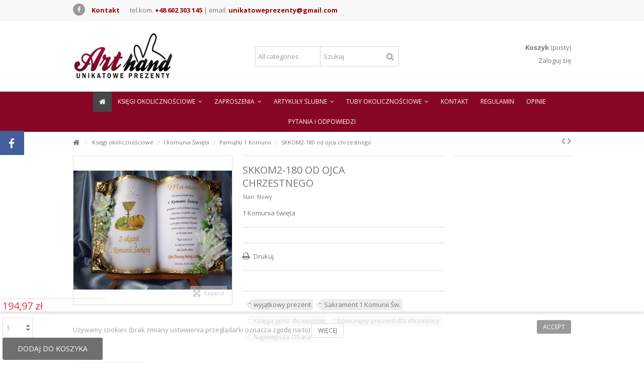

--- FILE ---
content_type: text/html; charset=utf-8
request_url: https://unikatoweprezenty.pl/pamiatki-1-komunii/521-skkom2-180-od-ojca-chrzestnego.html
body_size: 32043
content:
<!DOCTYPE HTML> <!--[if lt IE 7]><html class="no-js lt-ie9 lt-ie8 lt-ie7" lang="pl-pl"><![endif]--> <!--[if IE 7]><html class="no-js lt-ie9 lt-ie8 ie7" lang="pl-pl"><![endif]--> <!--[if IE 8]><html class="no-js lt-ie9 ie8" lang="pl-pl"><![endif]--> <!--[if gt IE 8]><html class="no-js ie9" lang="pl-pl"><![endif]--><html lang="pl-pl"><head><meta charset="utf-8" /><title>SKKOM2-180 od ojca chrzestnego (ID: 521) - Pamiątki 1 Komunii - Art Hand Studio Artystyczne</title><meta name="description" content="" /><meta name="generator" content="PrestaShop" />  <meta name="robots" content="index,follow" /><meta name="viewport" content="initial-scale=1,user-scalable=no,maximum-scale=1,width=device-width"><meta name="apple-mobile-web-app-capable" content="yes" /><link rel="icon" type="image/vnd.microsoft.icon" href="/img/favicon.ico?1766843307" /><link rel="shortcut icon" type="image/x-icon" href="/img/favicon.ico?1766843307" /><link rel="stylesheet" href="/themes/warehouse/css/global.css" type="text/css" media="all" /><link rel="stylesheet" href="/themes/warehouse/css/autoload/highdpi.css" type="text/css" media="all" /><link rel="stylesheet" href="/themes/warehouse/css/autoload/responsive-tables.css" type="text/css" media="all" /><link rel="stylesheet" href="/themes/warehouse/css/autoload/uniform.default.css" type="text/css" media="all" /><link rel="stylesheet" href="/js/jquery/plugins/fancybox/jquery.fancybox.css" type="text/css" media="all" /><link rel="stylesheet" href="/themes/warehouse/css/product.css" type="text/css" media="all" /><link rel="stylesheet" href="/themes/warehouse/css/print.css" type="text/css" media="print" /><link rel="stylesheet" href="/js/jquery/plugins/bxslider/jquery.bxslider.css" type="text/css" media="all" /><link rel="stylesheet" href="/themes/warehouse/css/modules/blocklanguages/blocklanguages.css" type="text/css" media="all" /><link rel="stylesheet" href="/themes/warehouse/css/modules/blocknewsletter/blocknewsletter.css" type="text/css" media="all" /><link rel="stylesheet" href="/modules/blockfooterhtml/blockfooterhtml.css" type="text/css" media="all" /><link rel="stylesheet" href="/themes/warehouse/css/modules/blocktags/blocktags.css" type="text/css" media="all" /><link rel="stylesheet" href="/themes/warehouse/css/modules/blockuserinfo/blockuserinfo.css" type="text/css" media="all" /><link rel="stylesheet" href="/modules/videostab/videotab.css" type="text/css" media="all" /><link rel="stylesheet" href="/themes/warehouse/css/modules/productscategory/css/productscategory.css" type="text/css" media="all" /><link rel="stylesheet" href="/themes/warehouse/css/modules/facebookslide/facebookslide.css" type="text/css" media="all" /><link rel="stylesheet" href="/modules/cookielaw/cookielaw.css" type="text/css" media="all" /><link rel="stylesheet" href="/themes/warehouse/css/modules/productsnavpn/productsnavpn.css" type="text/css" media="all" /><link rel="stylesheet" href="/modules/productpageadverts/productpageadverts.css" type="text/css" media="all" /><link rel="stylesheet" href="/themes/warehouse/css/modules/headerlinks/headerlinks.css" type="text/css" media="all" /><link rel="stylesheet" href="/modules/iqitcountdown/css/iqitcountdown.css" type="text/css" media="all" /><link rel="stylesheet" href="/modules/iqitcountdown/css/custom_s_1.css" type="text/css" media="all" /><link rel="stylesheet" href="/modules/footercontent/css/footercontent.css" type="text/css" media="all" /><link rel="stylesheet" href="/themes/warehouse/css/modules/blocksocial_mod/blocksocial_mod.css" type="text/css" media="all" /><link rel="stylesheet" href="/modules/iqitproducttags/css/front.css" type="text/css" media="all" /><link rel="stylesheet" href="/modules/paypal/views/css/paypal.css" type="text/css" media="all" /><link rel="stylesheet" href="/themes/warehouse/css/modules/blockcategories/blockcategories.css" type="text/css" media="all" /><link rel="stylesheet" href="/themes/warehouse/css/modules/blockcart/blockcart.css" type="text/css" media="all" /><link rel="stylesheet" href="/modules/iqitfreedeliverycount/views/css/front.css" type="text/css" media="all" /><link rel="stylesheet" href="/modules/iqitfreedeliverycount/views/css/custom_s_1.css" type="text/css" media="all" /><link rel="stylesheet" href="/js/jquery/plugins/autocomplete/jquery.autocomplete.css" type="text/css" media="all" /><link rel="stylesheet" href="/themes/warehouse/css/product_list.css" type="text/css" media="all" /><link rel="stylesheet" href="/themes/warehouse/css/modules/blocksearch_mod/blocksearch_mod.css" type="text/css" media="all" /><link rel="stylesheet" href="/themes/warehouse/css/modules/themeeditor/css/options/hover.css" type="text/css" media="all" /><link rel="stylesheet" href="/modules/themeeditor/css/options/preloader.css" type="text/css" media="all" /><link rel="stylesheet" href="/modules/themeeditor/css/themeeditor_s_1.css" type="text/css" media="all" /><link rel="stylesheet" href="/modules/themeeditor/css/yourcss.css" type="text/css" media="all" /><link rel="stylesheet" href="/modules/iqitsizeguide/css/front.css" type="text/css" media="all" /><link rel="stylesheet" href="/modules/iqitsizeguide/css/iqitsizeguide_s_1.css" type="text/css" media="all" /><link rel="stylesheet" href="/modules/iqitsizeguide/css/platributes.css" type="text/css" media="all" /><link rel="stylesheet" href="/modules/easywebtoapp/views/css/front.css" type="text/css" media="all" /><link rel="stylesheet" href="/modules/attributewizardpro/css/awp.css" type="text/css" media="all" /><link rel="stylesheet" href="/themes/warehouse/css/modules/iqitmegamenu/css/front.css" type="text/css" media="all" /><link rel="stylesheet" href="/modules/iqitmegamenu/css/iqitmegamenu_s_1.css" type="text/css" media="all" />   <link rel="stylesheet" href="https://fonts.googleapis.com/css?family=Open+Sans:400,700" type="text/css" media="all" /> <!--[if lt IE 9]> 
<script src="https://oss.maxcdn.com/libs/html5shiv/3.7.0/html5shiv.js"></script> 
<script src="https://oss.maxcdn.com/libs/respond.js/1.3.0/respond.min.js"></script> <![endif]--> <!--[if lte IE 9]> 
<script src="https://unikatoweprezenty.pl/themes/warehouse/js/flexibility.js"></script> <![endif]--><meta property="og:title" content="komunia swieta"/><meta property="og:url" content="http://unikatoweprezenty.pl/pamiatki-1-komunii/521-skkom2-180-od-ojca-chrzestnego.html"/><meta property="og:site_name" content="Art Hand Studio Artystyczne Jan Domaga&#322;a"/><meta property="og:description" content="komunia swieta"><meta property="og:type" content="product"><meta property="og:image" content="https://unikatoweprezenty.pl/562-large_default/skkom2-180-od-ojca-chrzestnego.jpg"> <script type="application/ld+json">{
	"@context": "http://schema.org",
	"@type": "Store",
	"address": {
		"@type": "PostalAddress",
		"addressLocality": "Zielonki",
		"streetAddress": "Krakowskie Przedmieście 164",
		"postalCode": "32-087",
		"addressRegion": "małopolskie"
	},
	"name": "Art Hand Studio Artystyczne Jan Domagała",
	"email": "unikatowecuda@gmail.com",
	"telephone": "602303145",
	"vatID": "6760051006",
	"image": "https://unikatoweprezenty.pl/img/prestashop-logo-1480027732.jpg"
}</script> </head><body id="product" class="not-index product product-521 product-skkom2-180-od-ojca-chrzestnego category-50 category-pamiatki-1-komunii hide-left-column hide-right-column lang_pl "><div id="preloader"><div id="status">&nbsp;</div></div><div id="fb-root"></div>  <div id="fblike-box" class="left_fb"><div class="belt"><i class="icon-facebook"></i></div><div id="fblike_inner"><div class="fb-like-box-inner"><div class="fb-page" data-href="https://www.facebook.com/Art-Hand-Studio-Artystyczne-197933020296871/" data-width="292" data-tabs="timeline" data-small-header="true" data-adapt-container-width="true" data-hide-cover="false" data-show-facepile="true"><div class="fb-xfbml-parse-ignore"></div></div></div></div></div><div id="page"><div class="header-container"> <header id="header"><div class="banner"><div class="container"><div class="row"></div></div></div><div class="nav"><div class="container"><div class="row"> <nav><div class="social_block_mod"><ul class=" clearfix"><li class="facebook"><a href="https://www.facebook.com/Art-Hand-Studio-Artystyczne-197933020296871/" class="transition-300" target="_blank" title="Facebook"></a></li></ul></div><ul id="header_links" class="clearfix"><li><a href="/index.php?controller=contact" style="color: #990000!important;font-weight:bold;">Kontakt</a></li><li>tel.kom. <a style="color: #990000!important;font-weight:bold;" href="tel:+48 602 303 145">+48 602 303 145</a> | email: <a style="color: #990000!important;font-weight:bold;" href="mailto:unikatoweprezenty@gmail.com">unikatoweprezenty@gmail.com</a></li></ul> </nav></div></div></div><div><div class="container container-header"><div id="desktop-header" class="desktop-header"><div class="row"><div id="header_logo" class="col-xs-12 col-sm-4 "><a href="https://unikatoweprezenty.pl/" title="Art Hand Studio Artystyczne Jan Domagała"> <img class="logo img-responsive replace-2xlogo" src="https://unikatoweprezenty.pl/img/prestashop-logo-1480027732.jpg" width="200" height="100" alt="Art Hand Studio Artystyczne Jan Domagała" /> </a></div><div id="search_block_top_content" class="col-xs-12 col-sm-4 "><div class="iqitsearch-inner"><div id="search_block_top" class="search_block_top iqit-search" ><form method="get" action="//unikatoweprezenty.pl/szukaj" id="searchbox"> <input type="hidden" name="controller" value="search" /> <input type="hidden" name="orderby" value="position" /> <input type="hidden" name="orderway" value="desc" /><div class="search_query_container search-w-selector"><div class="search-cat-selector"><select class="form-control search-cat-select" name="search_query_cat"><option value="0">All categories</option><option value="3"> Księgi okolicznościowe</option><option value="4"> - - Jubileusz, Rocznica Ślubu</option><option value="16"> - - Urodziny</option><option value="23"> - - Imieniny</option><option value="24"> - - Chrzest</option><option value="32"> - - Ślub</option><option value="49"> - - I Komunia Święta</option><option value="59"> - - Walentynki</option><option value="64"> - - Z okazji Dnia...</option><option value="70"> - - Nauczyciel</option><option value="78"> - - Emerytura</option><option value="79"> - - Kondolencje</option><option value="82"> - - Bierzmowanie</option><option value="83"> - - Dla Księdza</option><option value="92"> - - Dla Sponsora</option><option value="93"> - - Dla Lekarzy</option><option value="94"> - - Gratulacje, podziękowania, dyplomy</option><option value="99"> - - Księgi świąteczne</option><option value="123"> - - Babcia - z okazji dnia Babci i Dziadka</option><option value="111"> - - Dla Firm i Urzędów</option><option value="12"> Zaproszenia</option><option value="13"> - - Komunia Zaproszenia</option><option value="15"> - - Jubileusz Zaproszenia</option><option value="14"> - - chrzest Zaproszenia</option><option value="108"> - - Urodziny, 18 - Zaproszenia</option><option value="109"> - - Ślubne Zaproszenia</option><option value="110"> - - Studniówka - Zaproszenia</option><option value="107"> Akcesoria - artykuły ślubne</option><option value="125"> - - Naklejki na wódkę</option><option value="126"> - - Przypinki, Bukieciki weselne</option><option value="129"> - - Tablice ślubne</option><option value="130"> - - Winietki, Wizytówki na stół weselny</option><option value="131"> - - zawieszki na butelki</option><option value="122"> Tuby okolicznościowe</option><option value="140"> - - Komunia</option><option value="141"> - - Ślub</option><option value="142"> - - Chrzest</option><option value="143"> - - Urodziny</option><option value="144"> Przetwarzanie danych</option> </select></div> <input class="search_query form-control" type="text" id="search_query_top" name="search_query" placeholder="Szukaj" value="" /> <button type="submit" name="submit_search" class="button-search"> <span>Szukaj</span> </button></div></form></div></div></div><div class="col-sm-4 clearfix"><div class="shopping_cart"> <a href="https://unikatoweprezenty.pl/szybkie-zakupy" title="Pokaż mój koszyk" rel="nofollow"> <b>Koszyk</b> <span class="ajax_cart_quantity unvisible">0</span> <span class="ajax_cart_product_txt unvisible">Produkt</span> <span class="ajax_cart_product_txt_s unvisible">Produkty</span> <span class="ajax_cart_total unvisible"> </span> <span class="ajax_cart_no_product">(pusty)</span> </a><div class="cart_block block exclusive"><div class="block_content"><div class="cart_block_list"><p class="cart_block_no_products"> Brak produktów</p><div class="cart-prices"><div class="cart-prices-line first-line"> <span class="price cart_block_shipping_cost ajax_cart_shipping_cost unvisible"> Do ustalenia </span> <span class="unvisible"> Wysyłka </span></div><div class="cart-prices-line"> <span class="price cart_block_tax_cost ajax_cart_tax_cost">0,00 zł</span> <span>Podatek</span></div><div class="cart-prices-line last-line"> <span class="price cart_block_total ajax_block_cart_total">0,00 zł</span> <span>Razem</span></div></div><p class="cart-buttons"> <a id="button_order_cart" class="btn btn-default button button-small" href="https://unikatoweprezenty.pl/szybkie-zakupy" title="Realizuj zamówienie" rel="nofollow"> <span> Realizuj zamówienie<i class="icon-chevron-right right"></i> </span> </a></p></div></div></div></div></div><div id="layer_cart"><div class="clearfix"><div class="layer_cart_product col-xs-12 col-md-6"> <span class="cross" title="Zamknij okno"></span> <span class="title"> <i class="icon-check"></i>Produkt dodany poprawnie do Twojego koszyka </span><div class="product-image-container layer_cart_img"></div><div class="layer_cart_product_info"> <span id="layer_cart_product_title" class="product-name"></span> <span id="layer_cart_product_attributes"></span><div> <strong class="dark">Ilość</strong> <span id="layer_cart_product_quantity"></span></div><div> <strong class="dark">Razem</strong> <span id="layer_cart_product_price"></span></div></div></div><div class="layer_cart_cart col-xs-12 col-md-6"> <span class="title"> <span class="ajax_cart_product_txt_s unvisible"> Ilość produktów w Twoim koszyku: <span class="ajax_cart_quantity">0</span>. </span> <span class="ajax_cart_product_txt "> Jest 1 produkt w Twoim koszyku. </span> </span><div class="layer_cart_row"> <strong class="dark"> Razem produkty: </strong> <span class="ajax_block_products_total"> </span></div><div class="layer_cart_row"> <strong class="dark unvisible"> Dostawa:&nbsp; </strong> <span class="ajax_cart_shipping_cost unvisible"> Do ustalenia </span></div><div class="layer_cart_row"> <strong class="dark">Podatek</strong> <span class="price cart_block_tax_cost ajax_cart_tax_cost">0,00 zł</span></div><div class="layer_cart_row"> <strong class="dark"> Razem </strong> <span class="ajax_block_cart_total"> </span></div><div class="button-container"> <span class="continue btn btn-default button exclusive-medium" title="Kontynuuj zakupy"> <span> <i class="icon-chevron-left left"></i>Kontynuuj zakupy </span> </span> <a class="btn btn-default button button-medium" href="https://unikatoweprezenty.pl/szybkie-zakupy" title="Przejdź do realizacji zamówienia" rel="nofollow"> <span> Przejdź do realizacji zamówienia<i class="icon-chevron-right right"></i> </span> </a></div></div></div><div class="crossseling"></div></div><div class="layer_cart_overlay"></div><div class="header_user_info col-xs-12 col-sm-4"> <a class="login" href="https://unikatoweprezenty.pl/moje-konto" rel="nofollow" title="Login to your customer account"> <i class="icon-signin"></i> Zaloguj się </a></div><div class="iqitfreedeliverycount iqitfreedeliverycount-detach hidden-detach clearfix hidden"><div clas="fd-table"><div class="ifdc-icon fd-table-cell"><i class="icon icon-truck"></i></div><div class="ifdc-remaining fd-table-cell">Brakuje <span class="ifdc-remaining-price">0,00 zł</span> do darmowej wysyłki.</div></div></div></div></div><div class="mobile-condensed-header mobile-style mobile-style1 "><div id="mh-sticky" class="not-sticked"><div class="mobile-main-wrapper"><div class="mobile-main-bar"><div class="mh-button mh-menu"> <span id="mh-menu"><i class="icon-reorder mh-icon"></i></span></div><div class="mh-button mh-search"> <span id="mh-search" data-mh-search="1"><i class="icon-search mh-icon"></i></span></div><div class="mobile-h-logo"> <a href="https://unikatoweprezenty.pl/" title="Art Hand Studio Artystyczne Jan Domagała"> <img class="logo img-responsive replace-2xlogo" src="https://unikatoweprezenty.pl/img/prestashop-logo-1480027732.jpg" width="200" height="100" alt="Art Hand Studio Artystyczne Jan Domagała" /> </a></div><div class="mh-button mh-user"> <span id="mh-user"><i class="icon-user mh-icon "></i></span><div class="mh-drop"><p>Please login or create account</p><ul><li><a href="https://unikatoweprezenty.pl/moje-konto" title="Log in" rel="nofollow">Log in/Create account</a></li></ul></div></div><div id="mh-cart-wrapper" class="mh-button mh-cart"> <span id="mh-cart"> <i class="icon-shopping-cart mh-icon "></i> </span></div></div></div><div class="mh-dropdowns"><div class="mh-drop mh-search-drop"><div class="search_block_top mh-search-module"><form method="get" action="//unikatoweprezenty.pl/szukaj"> <input type="hidden" name="controller" value="search" /> <input type="hidden" name="orderby" value="position" /> <input type="hidden" name="orderway" value="desc" /><div class="search_query_container search-w-selector"><div class="search-cat-selector"><select class="form-control search-cat-select" name="search_query_cat"><option value="0">All categories</option><option value="3"> Księgi okolicznościowe</option><option value="4"> - - Jubileusz, Rocznica Ślubu</option><option value="16"> - - Urodziny</option><option value="23"> - - Imieniny</option><option value="24"> - - Chrzest</option><option value="32"> - - Ślub</option><option value="49"> - - I Komunia Święta</option><option value="59"> - - Walentynki</option><option value="64"> - - Z okazji Dnia...</option><option value="70"> - - Nauczyciel</option><option value="78"> - - Emerytura</option><option value="79"> - - Kondolencje</option><option value="82"> - - Bierzmowanie</option><option value="83"> - - Dla Księdza</option><option value="92"> - - Dla Sponsora</option><option value="93"> - - Dla Lekarzy</option><option value="94"> - - Gratulacje, podziękowania, dyplomy</option><option value="99"> - - Księgi świąteczne</option><option value="123"> - - Babcia - z okazji dnia Babci i Dziadka</option><option value="111"> - - Dla Firm i Urzędów</option><option value="12"> Zaproszenia</option><option value="13"> - - Komunia Zaproszenia</option><option value="15"> - - Jubileusz Zaproszenia</option><option value="14"> - - chrzest Zaproszenia</option><option value="108"> - - Urodziny, 18 - Zaproszenia</option><option value="109"> - - Ślubne Zaproszenia</option><option value="110"> - - Studniówka - Zaproszenia</option><option value="107"> Akcesoria - artykuły ślubne</option><option value="125"> - - Naklejki na wódkę</option><option value="126"> - - Przypinki, Bukieciki weselne</option><option value="129"> - - Tablice ślubne</option><option value="130"> - - Winietki, Wizytówki na stół weselny</option><option value="131"> - - zawieszki na butelki</option><option value="122"> Tuby okolicznościowe</option><option value="140"> - - Komunia</option><option value="141"> - - Ślub</option><option value="142"> - - Chrzest</option><option value="143"> - - Urodziny</option><option value="144"> Przetwarzanie danych</option> </select></div><input class="search_query form-control" type="text" name="search_query" placeholder="Search" value="" /></div> <button type="submit" name="submit_search" class="button-search"> <span>Search</span> </button></form></div></div></div></div></div></div></div><div class="fw-pseudo-wrapper"><div class="desktop-header"><div class="iqitmegamenu-wrapper col-xs-12 cbp-hor-width-0 clearfix"><div id="iqitmegamenu-horizontal" class="iqitmegamenu cbp-sticky-transparent" role="navigation"><div class="container"> <nav id="cbp-hrmenu" class="cbp-hrmenu cbp-horizontal cbp-hrsub-wide cbp-fade-slide-bottom cbp-arrowed cbp-menu-centered "><ul><li class="cbp-hrmenu-tab cbp-hrmenu-tab-4 cbp-onlyicon"> <a href="https://unikatoweprezenty.pl/" ><span class="cbp-tab-title"> <i class="icon-home cbp-mainlink-icon"></i> </span> </a></li><li class="cbp-hrmenu-tab cbp-hrmenu-tab-5 "> <a href="https://unikatoweprezenty.pl/3-ksiegi-okolicznosciowe" ><span class="cbp-tab-title"> Księgi okolicznościowe <i class="icon-angle-down cbp-submenu-aindicator"></i></span> <span class="cbp-triangle-container"><span class="cbp-triangle-top"></span><span class="cbp-triangle-top-back"></span></span> </a><div class="cbp-hrsub col-xs-12"><div class="cbp-hrsub-inner"><div class="container"><div class="row menu_row menu-element first_rows menu-element-id-1"><div class="col-xs-3 cbp-menu-column cbp-menu-element menu-element-id-2 " ><div class="cbp-menu-column-inner"><div class="row cbp-categories-row"><div class="col-xs-12"> <a href="https://unikatoweprezenty.pl/4-jubileusz-rocznica-slubu" class="cbp-column-title cbp-category-title">Jubileusz, Rocznica Ślubu</a><ul class="cbp-links cbp-category-tree"><li ><div class="cbp-category-link-w"> <a href="https://unikatoweprezenty.pl/5-50-rocznica-slubu-zlote-gody">50 rocznica ślubu Złote Gody</a></div></li><li ><div class="cbp-category-link-w"> <a href="https://unikatoweprezenty.pl/6-25-rocznica-slubu-srebrne-gody">25 Rocznica Ślubu, Srebrne Gody</a></div></li><li ><div class="cbp-category-link-w"> <a href="https://unikatoweprezenty.pl/7-pozostale-rocznice-jubileusze-slubu">Pozostałe Rocznice, Jubileusze Ślubu</a></div></li><li ><div class="cbp-category-link-w"> <a href="https://unikatoweprezenty.pl/17-ksiegi-jubileuszowe-prawa-strona-kartkowana">Księgi Jubileuszowe, prawa strona kartkowana</a></div></li></ul></div><div class="col-xs-12"> <a href="https://unikatoweprezenty.pl/16-urodziny" class="cbp-column-title cbp-category-title">Urodziny </a><ul class="cbp-links cbp-category-tree"><li ><div class="cbp-category-link-w"> <a href="https://unikatoweprezenty.pl/18-narodziny">Narodziny</a></div></li><li ><div class="cbp-category-link-w"> <a href="https://unikatoweprezenty.pl/19-roczek-pierwsze-urodziny">Roczek - pierwsze urodziny</a></div></li><li ><div class="cbp-category-link-w"> <a href="https://unikatoweprezenty.pl/20-osiemnaste-urodziny-prezent-osiemnastka-18">Osiemnaste urodziny prezent osiemnastka 18</a></div></li><li ><div class="cbp-category-link-w"> <a href="https://unikatoweprezenty.pl/21-50-urodziny">50 urodziny</a></div></li><li ><div class="cbp-category-link-w"> <a href="https://unikatoweprezenty.pl/22-z-okazji-urodzin-urodziny-rocznice">Z okazji urodzin, urodziny, rocznice</a></div></li></ul></div><div class="col-xs-12"> <a href="https://unikatoweprezenty.pl/23-imieniny" class="cbp-column-title cbp-category-title">Imieniny</a></div><div class="col-xs-12"> <a href="https://unikatoweprezenty.pl/78-emerytura" class="cbp-column-title cbp-category-title">Emerytura</a></div><div class="col-xs-12"> <a href="https://unikatoweprezenty.pl/82-bierzmowanie" class="cbp-column-title cbp-category-title">Bierzmowanie</a></div><div class="col-xs-12"> <a href="https://unikatoweprezenty.pl/92-dla-sponsora" class="cbp-column-title cbp-category-title">Dla Sponsora</a></div><div class="col-xs-12"> <a href="https://unikatoweprezenty.pl/93-dla-lekarzy" class="cbp-column-title cbp-category-title">Dla Lekarzy</a></div></div></div></div><div class="col-xs-3 cbp-menu-column cbp-menu-element menu-element-id-3 " ><div class="cbp-menu-column-inner"><div class="row cbp-categories-row"><div class="col-xs-12"> <a href="https://unikatoweprezenty.pl/24-chrzest" class="cbp-column-title cbp-category-title">Chrzest</a><ul class="cbp-links cbp-category-tree"><li ><div class="cbp-category-link-w"> <a href="https://unikatoweprezenty.pl/25-ksiegi-kartkowane-na-chrzest-z-miejscem-na-dodatkowe-wpisy">Księgi kartkowane na Chrzest z miejscem na dodatkowe wpisy</a></div></li><li ><div class="cbp-category-link-w"> <a href="https://unikatoweprezenty.pl/26-ksiegi-do-wpisu-gosci">Księgi do wpisu gości</a></div></li><li class="cbp-hrsub-haslevel2" ><div class="cbp-category-link-w"> <a href="https://unikatoweprezenty.pl/27-pamiatka-chrztu">Pamiątka Chrztu</a><ul class="cbp-hrsub-level2"><li ><div class="cbp-category-link-w"> <a href="https://unikatoweprezenty.pl/28-od-rodzicow-prezent-na-chrzest">od Rodziców - Prezent na Chrzest</a></div></li><li ><div class="cbp-category-link-w"> <a href="https://unikatoweprezenty.pl/29-od-chrzestnych-pamiatka-chrztu">od Chrzestnych - Pamiątka Chrztu </a></div></li><li ><div class="cbp-category-link-w"> <a href="https://unikatoweprezenty.pl/30-od-babci-i-dziadka-pamiatki-chrztu">od Babci i Dziadka - Pamiątki Chrztu </a></div></li><li ><div class="cbp-category-link-w"> <a href="https://unikatoweprezenty.pl/31-od-cioci-wujka-i-innych-pamiatka-na-chrzciny">od Cioci, Wujka i innych - Pamiątka na Chrzciny </a></div></li></ul></div></li></ul></div><div class="col-xs-12"> <a href="https://unikatoweprezenty.pl/32-slub" class="cbp-column-title cbp-category-title">Ślub</a><ul class="cbp-links cbp-category-tree"><li class="cbp-hrsub-haslevel2" ><div class="cbp-category-link-w"> <a href="https://unikatoweprezenty.pl/33-slubne-podziekowania">ślubne podziękowania</a><ul class="cbp-hrsub-level2"><li ><div class="cbp-category-link-w"> <a href="https://unikatoweprezenty.pl/34-rodzicom">Rodzicom</a></div></li><li ><div class="cbp-category-link-w"> <a href="https://unikatoweprezenty.pl/35-mamie-tacie">Mamie, Tacie</a></div></li><li ><div class="cbp-category-link-w"> <a href="https://unikatoweprezenty.pl/36-babci-i-dziadkowi">Babci i Dziadkowi</a></div></li><li class="cbp-hrsub-haslevel3" ><div class="cbp-category-link-w"> <a href="https://unikatoweprezenty.pl/37-swiadkom"> Świadkom</a><ul class="cbp-hrsub-level2 cbp-hrsub-level3"><li ><div class="cbp-category-link-w"> <a href="https://unikatoweprezenty.pl/147-dyplom-dla-swiadkow">Dyplom dla świadków</a></div></li></ul></div></li><li ><div class="cbp-category-link-w"> <a href="https://unikatoweprezenty.pl/38-chrzestnym">Chrzestnym</a></div></li><li ><div class="cbp-category-link-w"> <a href="https://unikatoweprezenty.pl/39-ksiedzu">Księdzu</a></div></li></ul></div></li><li class="cbp-hrsub-haslevel2" ><div class="cbp-category-link-w"> <a href="https://unikatoweprezenty.pl/40-pamiatka-dla-mlodej-pary">Pamiątka dla Młodej Pary</a><ul class="cbp-hrsub-level2"><li ><div class="cbp-category-link-w"> <a href="https://unikatoweprezenty.pl/41-od-rodzicow-prezent-na-slub">od Rodziców, Prezent na Ślub </a></div></li><li ><div class="cbp-category-link-w"> <a href="https://unikatoweprezenty.pl/42-od-matki-chrzestnej-ojca-chrzestnego-prezent-na-slub">od Matki Chrzestnej, Ojca Chrzestnego Prezent na Ślub </a></div></li><li ><div class="cbp-category-link-w"> <a href="https://unikatoweprezenty.pl/43-od-babci-i-dziadka-pamiatka-na-slub">od Babci i Dziadka Pamiątka na Ślub</a></div></li><li ><div class="cbp-category-link-w"> <a href="https://unikatoweprezenty.pl/44-od-innych-slubne-zyczenia-pamiatki-slubu">od Innych, Ślubne życzenia- Pamiątki Ślubu</a></div></li></ul></div></li><li ><div class="cbp-category-link-w"> <a href="https://unikatoweprezenty.pl/45-ksiega-gosci-do-wpisow">Księga gości do wpisów</a></div></li><li ><div class="cbp-category-link-w"> <a href="https://unikatoweprezenty.pl/46-blogoslawienstwo-dla-mlodej-pary-od-rodzicow">Błogosławieństwo dla Młodej Pary od Rodziców</a></div></li><li ><div class="cbp-category-link-w"> <a href="https://unikatoweprezenty.pl/47-dekalog-zyczenia-z-okazji-slubu-na-wesolo">Dekalog- życzenia z okazji Ślubu na wesoło</a></div></li><li class="cbp-hrsub-haslevel2" ><div class="cbp-category-link-w"> <a href="https://unikatoweprezenty.pl/48-wieczor-kawalerski-panienski">Wieczór kawalerski, panieński</a><ul class="cbp-hrsub-level2"><li ><div class="cbp-category-link-w"> <a href="https://unikatoweprezenty.pl/62-wieczor-kawalerski">Wieczór kawalerski</a></div></li><li ><div class="cbp-category-link-w"> <a href="https://unikatoweprezenty.pl/63-wieczor-panienski">Wieczór panieński</a></div></li></ul></div></li></ul></div><div class="col-xs-12"> <a href="https://unikatoweprezenty.pl/49-i-komunia-swieta" class="cbp-column-title cbp-category-title">I Komunia Święta</a><ul class="cbp-links cbp-category-tree"><li class="cbp-hrsub-haslevel2" ><div class="cbp-category-link-w"> <a href="https://unikatoweprezenty.pl/50-pamiatki-1-komunii">Pamiątki 1 Komunii</a><ul class="cbp-hrsub-level2"><li ><div class="cbp-category-link-w"> <a href="https://unikatoweprezenty.pl/51-od-matki-chrzestnej-ojca-chrzestnego">od Matki Chrzestnej, Ojca Chrzestnego</a></div></li><li ><div class="cbp-category-link-w"> <a href="https://unikatoweprezenty.pl/52-od-babci-dziadka-pamiatka-komunii"> od Babci, Dziadka Pamiątka komunii</a></div></li><li ><div class="cbp-category-link-w"> <a href="https://unikatoweprezenty.pl/53-od-rodzicow-pamiatka-komunii"> od Rodziców Pamiątka komunii</a></div></li><li ><div class="cbp-category-link-w"> <a href="https://unikatoweprezenty.pl/54-od-cioci-wujka-innych"> od cioci, wujka, innych</a></div></li></ul></div></li><li ><div class="cbp-category-link-w"> <a href="https://unikatoweprezenty.pl/55-ksiegi-gosci-komunijnych">Księgi gości komunijnych</a></div></li><li ><div class="cbp-category-link-w"> <a href="https://unikatoweprezenty.pl/56-dyplom-pamiatka-i-komunii-swietej">Dyplom- Pamiątka I Komunii Świętej</a></div></li><li ><div class="cbp-category-link-w"> <a href="https://unikatoweprezenty.pl/57-komunijne-podziekowania">Komunijne Podziękowania</a></div></li><li ><div class="cbp-category-link-w"> <a href="https://unikatoweprezenty.pl/58-rocznica-i-komunii-swietej">Rocznica I Komunii Świętej</a></div></li></ul></div></div></div></div><div class="col-xs-3 cbp-menu-column cbp-menu-element menu-element-id-4 " ><div class="cbp-menu-column-inner"><div class="row cbp-categories-row"><div class="col-xs-12"> <a href="https://unikatoweprezenty.pl/59-walentynki" class="cbp-column-title cbp-category-title">Walentynki</a><ul class="cbp-links cbp-category-tree"><li ><div class="cbp-category-link-w"> <a href="https://unikatoweprezenty.pl/60-walentynki">Walentynki</a></div></li><li ><div class="cbp-category-link-w"> <a href="https://unikatoweprezenty.pl/61-rozne-wyrazy-milosci">Różne wyrazy miłości</a></div></li></ul></div><div class="col-xs-12"> <a href="https://unikatoweprezenty.pl/64-z-okazji-dnia" class="cbp-column-title cbp-category-title">Z okazji Dnia...</a><ul class="cbp-links cbp-category-tree"><li ><div class="cbp-category-link-w"> <a href="https://unikatoweprezenty.pl/65-dzien-babci-i-dziadka">Dzień Babci i Dziadka</a></div></li><li ><div class="cbp-category-link-w"> <a href="https://unikatoweprezenty.pl/66-dzien-kobiet">Dzień Kobiet</a></div></li><li ><div class="cbp-category-link-w"> <a href="https://unikatoweprezenty.pl/67-dzien-matki">Dzień Matki</a></div></li><li ><div class="cbp-category-link-w"> <a href="https://unikatoweprezenty.pl/68-dzien-ojca">Dzień Ojca</a></div></li><li ><div class="cbp-category-link-w"> <a href="https://unikatoweprezenty.pl/69-dzien-chlopaka">Dzień Chłopaka</a></div></li></ul></div><div class="col-xs-12"> <a href="https://unikatoweprezenty.pl/70-nauczyciel" class="cbp-column-title cbp-category-title">Nauczyciel</a><ul class="cbp-links cbp-category-tree"><li ><div class="cbp-category-link-w"> <a href="https://unikatoweprezenty.pl/71-dzien-nauczyciela">Dzień Nauczyciela</a></div></li><li class="cbp-hrsub-haslevel2" ><div class="cbp-category-link-w"> <a href="https://unikatoweprezenty.pl/72-podziekowanie-wychowawcy-nauczycielowi">Podziękowanie Wychowawcy, Nauczycielowi</a><ul class="cbp-hrsub-level2"><li ><div class="cbp-category-link-w"> <a href="https://unikatoweprezenty.pl/73-podziekowania-na-zakonczenie-roku">Podziękowania na zakończenie roku</a></div></li></ul></div></li><li ><div class="cbp-category-link-w"> <a href="https://unikatoweprezenty.pl/74-studniowka">studniówka</a></div></li><li class="cbp-hrsub-haslevel2" ><div class="cbp-category-link-w"> <a href="https://unikatoweprezenty.pl/75-zyczenia-z-okazji-swiat">Życzenia z okazji świąt</a><ul class="cbp-hrsub-level2"><li ><div class="cbp-category-link-w"> <a href="https://unikatoweprezenty.pl/76-boze-narodzenie">Boże Narodzenie</a></div></li><li ><div class="cbp-category-link-w"> <a href="https://unikatoweprezenty.pl/77-wielkanoc">Wielkanoc</a></div></li></ul></div></li></ul></div><div class="col-xs-12"> <a href="https://unikatoweprezenty.pl/99-ksiegi-swiateczne" class="cbp-column-title cbp-category-title">Księgi świąteczne</a><ul class="cbp-links cbp-category-tree"><li class="cbp-hrsub-haslevel2" ><div class="cbp-category-link-w"> <a href="https://unikatoweprezenty.pl/100-wielkanoc">Wielkanoc</a><ul class="cbp-hrsub-level2"><li ><div class="cbp-category-link-w"> <a href="https://unikatoweprezenty.pl/102-zyczenia-wielkanocne-rodzina-znajomi">Życzenia Wielkanocne- rodzina, znajomi</a></div></li><li ><div class="cbp-category-link-w"> <a href="https://unikatoweprezenty.pl/103-firmowe-kartki-wielkanocne-firmy-urzedy-instytucje">Firmowe kartki Wielkanocne- Firmy, Urzędy, Instytucje</a></div></li></ul></div></li><li class="cbp-hrsub-haslevel2" ><div class="cbp-category-link-w"> <a href="https://unikatoweprezenty.pl/101-boze-narodzenie">Boże Narodzenie</a><ul class="cbp-hrsub-level2"><li ><div class="cbp-category-link-w"> <a href="https://unikatoweprezenty.pl/104-zyczenia-swiateczne-rodzina-znajomi">Życzenia Świąteczne- rodzina, znajomi</a></div></li><li ><div class="cbp-category-link-w"> <a href="https://unikatoweprezenty.pl/105-firmowe-kartki-swiateczne-firmy-urzedy-instytucje">Firmowe kartki Świąteczne- Firmy, Urzędy, Instytucje</a></div></li><li ><div class="cbp-category-link-w"> <a href="https://unikatoweprezenty.pl/106-zyczenia-dla-nauczyciela">Życzenia dla nauczyciela</a></div></li></ul></div></li></ul></div><div class="col-xs-12"> <a href="https://unikatoweprezenty.pl/111-dla-firm-i-urzedow" class="cbp-column-title cbp-category-title">Dla Firm i Urzędów</a><ul class="cbp-links cbp-category-tree"><li class="cbp-hrsub-haslevel2" ><div class="cbp-category-link-w"> <a href="https://unikatoweprezenty.pl/112-oferta-dla-usc-i-urzedow-miast-i-gmin">oferta dla USC i Urzędów Miast i Gmin</a><ul class="cbp-hrsub-level2"><li ><div class="cbp-category-link-w"> <a href="https://unikatoweprezenty.pl/113-prezenty-dla-jubilatow-od-usc-urzedow-miast-i-gmin">Prezenty dla Jubilatów od USC, Urzędów Miast i Gmin</a></div></li><li ><div class="cbp-category-link-w"> <a href="https://unikatoweprezenty.pl/114-podziekowania-prezenty-zyczenia-wsrod-pracownikow-urzedu">Podziękowania, prezenty, życzenia wśród pracowników urzędu</a></div></li><li ><div class="cbp-category-link-w"> <a href="https://unikatoweprezenty.pl/115-dyplomy-gratulacje-podziekowania-zyczenia-od-burmistrza-wojta">Dyplomy, gratulacje, podziękowania, życzenia od Burmistrza, Wójta</a></div></li><li ><div class="cbp-category-link-w"> <a href="https://unikatoweprezenty.pl/116-ksiegi-na-urodziny">Księgi na urodziny</a></div></li></ul></div></li><li class="cbp-hrsub-haslevel2" ><div class="cbp-category-link-w"> <a href="https://unikatoweprezenty.pl/117-oferta-dla-sklepow-i-hurtowni">oferta dla Sklepów i Hurtowni</a><ul class="cbp-hrsub-level2"><li ><div class="cbp-category-link-w"> <a href="https://unikatoweprezenty.pl/118-hurt-ksiegi-formatu-a4">Hurt - księgi formatu A4</a></div></li><li ><div class="cbp-category-link-w"> <a href="https://unikatoweprezenty.pl/119-hurt-ksiegi-formatu-a5">Hurt - księgi formatu A5</a></div></li><li ><div class="cbp-category-link-w"> <a href="https://unikatoweprezenty.pl/120-hurt-ksiegi-formatu-a6">Hurt - księgi formatu A6</a></div></li></ul></div></li><li ><div class="cbp-category-link-w"> <a href="https://unikatoweprezenty.pl/137-oferta-dla-hoteli-restauracji-gastronomii-rekodzielo-z-zyczeniami-idealny-prezent-od-wlasciciela-i-obslugi-restauracji">oferta dla hoteli, restauracji, gastronomii Rękodzieło z życzeniami- idealny prezent od właściciela i obsługi Restauracji </a></div></li><li ><div class="cbp-category-link-w"> <a href="https://unikatoweprezenty.pl/138-dla-firm-gratulacje-podziekowania-wyrazy-uznania">dla firm- gratulacje, podziękowania, wyrazy uznania</a></div></li><li ><div class="cbp-category-link-w"> <a href="https://unikatoweprezenty.pl/139-oferta-dla-kontrahentow-zyczenia-swiateczne-podziekowania">oferta dla kontrahentów - życzenia świąteczne, podziękowania</a></div></li></ul></div></div></div></div><div class="col-xs-3 cbp-menu-column cbp-menu-element menu-element-id-5 " ><div class="cbp-menu-column-inner"><div class="row cbp-categories-row"><div class="col-xs-12"> <a href="https://unikatoweprezenty.pl/79-kondolencje" class="cbp-column-title cbp-category-title">Kondolencje</a><ul class="cbp-links cbp-category-tree"><li ><div class="cbp-category-link-w"> <a href="https://unikatoweprezenty.pl/80-kondolencje-od-rodziny-przyjaciol-kolezanek-i-kolegow">Kondolencje od rodziny, przyjaciół, koleżanek i kolegów</a></div></li><li ><div class="cbp-category-link-w"> <a href="https://unikatoweprezenty.pl/81-kondolencje-wyrazy-wspolczucia-od-firm-i-instytucji">kondolencje, wyrazy współczucia od Firm i Instytucji</a></div></li></ul></div><div class="col-xs-12"> <a href="https://unikatoweprezenty.pl/83-dla-ksiedza" class="cbp-column-title cbp-category-title">Dla Księdza</a><ul class="cbp-links cbp-category-tree"><li ><div class="cbp-category-link-w"> <a href="https://unikatoweprezenty.pl/84-prymicje">Prymicje </a></div></li><li ><div class="cbp-category-link-w"> <a href="https://unikatoweprezenty.pl/85-rocznice-swiecen-kaplanskich">Rocznice święceń kapłańskich</a></div></li><li ><div class="cbp-category-link-w"> <a href="https://unikatoweprezenty.pl/86-rocznica-slubow-zakonnych">Rocznica Ślubów Zakonnych</a></div></li><li ><div class="cbp-category-link-w"> <a href="https://unikatoweprezenty.pl/87-dzien-kaplana">Dzień Kapłana</a></div></li><li ><div class="cbp-category-link-w"> <a href="https://unikatoweprezenty.pl/88-inne-podziekowania-i-gratulacje-dla-ksiedza">Inne podziękowania i gratulacje dla Księdza</a></div></li><li ><div class="cbp-category-link-w"> <a href="https://unikatoweprezenty.pl/89-komunijne-podziekowania">Komunijne Podziękowania</a></div></li><li ><div class="cbp-category-link-w"> <a href="https://unikatoweprezenty.pl/90-slubne-podziekowania-dla-ksiedza">Ślubne podziękowania dla księdza</a></div></li><li ><div class="cbp-category-link-w"> <a href="https://unikatoweprezenty.pl/91-urodziny-imieniny-ksiedza">Urodziny, Imieniny księdza</a></div></li></ul></div><div class="col-xs-12"> <a href="https://unikatoweprezenty.pl/94-gratulacje-podziekowania-dyplomy" class="cbp-column-title cbp-category-title">Gratulacje, podziękowania, dyplomy</a><ul class="cbp-links cbp-category-tree"><li ><div class="cbp-category-link-w"> <a href="https://unikatoweprezenty.pl/95-obrona-pracy-prezent">obrona pracy prezent</a></div></li><li ><div class="cbp-category-link-w"> <a href="https://unikatoweprezenty.pl/96-podziekowanie-dla-promotora">Podziękowanie dla promotora</a></div></li><li ><div class="cbp-category-link-w"> <a href="https://unikatoweprezenty.pl/97-podziekowania-i-gratulacje-na-rozne-okazje">Podziękowania i gratulacje na różne okazje</a></div></li><li ><div class="cbp-category-link-w"> <a href="https://unikatoweprezenty.pl/98-podziekowanie-niani-opiekunce-guwernantce">Podziękowanie niani, opiekunce, guwernantce</a></div></li></ul></div></div></div></div></div></div></div></div></li><li class="cbp-hrmenu-tab cbp-hrmenu-tab-7 "> <a href="https://unikatoweprezenty.pl/12-zaproszenia" ><span class="cbp-tab-title"> Zaproszenia <i class="icon-angle-down cbp-submenu-aindicator"></i></span> <span class="cbp-triangle-container"><span class="cbp-triangle-top"></span><span class="cbp-triangle-top-back"></span></span> </a><div class="cbp-hrsub col-xs-12"><div class="cbp-hrsub-inner"><div class="container"><div class="row menu_row menu-element first_rows menu-element-id-1"><div class="col-xs-3 cbp-menu-column cbp-menu-element menu-element-id-2 " ><div class="cbp-menu-column-inner"><div class="row cbp-categories-row"><div class="col-xs-12"> <a href="https://unikatoweprezenty.pl/12-zaproszenia" class="cbp-column-title cbp-category-title">Zaproszenia</a><ul class="cbp-links cbp-category-tree"><li ><div class="cbp-category-link-w"> <a href="https://unikatoweprezenty.pl/13-komunia-zaproszenia">Komunia Zaproszenia</a></div></li><li ><div class="cbp-category-link-w"> <a href="https://unikatoweprezenty.pl/15-jubileusz-zaproszenia">Jubileusz Zaproszenia </a></div></li><li ><div class="cbp-category-link-w"> <a href="https://unikatoweprezenty.pl/14-chrzest-zaproszenia">chrzest Zaproszenia</a></div></li><li ><div class="cbp-category-link-w"> <a href="https://unikatoweprezenty.pl/108-urodziny-18-zaproszenia">Urodziny, 18 - Zaproszenia </a></div></li><li ><div class="cbp-category-link-w"> <a href="https://unikatoweprezenty.pl/109-slubne-zaproszenia">Ślubne Zaproszenia </a></div></li><li ><div class="cbp-category-link-w"> <a href="https://unikatoweprezenty.pl/110-studniowka-zaproszenia">Studniówka - Zaproszenia </a></div></li></ul></div></div></div></div></div></div></div></div></li><li class="cbp-hrmenu-tab cbp-hrmenu-tab-8 "> <a href="https://unikatoweprezenty.pl/107-akcesoria-artykuly-slubne" ><span class="cbp-tab-title"> Artykuły Ślubne <i class="icon-angle-down cbp-submenu-aindicator"></i></span> <span class="cbp-triangle-container"><span class="cbp-triangle-top"></span><span class="cbp-triangle-top-back"></span></span> </a><div class="cbp-hrsub col-xs-12"><div class="cbp-hrsub-inner"><div class="container"><div class="row menu_row menu-element first_rows menu-element-id-1"><div class="col-xs-3 cbp-menu-column cbp-menu-element menu-element-id-2 " ><div class="cbp-menu-column-inner"><div class="row cbp-categories-row"><div class="col-xs-12"> <a href="https://unikatoweprezenty.pl/125-naklejki-na-wodke" class="cbp-column-title cbp-category-title">Naklejki na wódkę</a><ul class="cbp-links cbp-category-tree"><li ><div class="cbp-category-link-w"> <a href="https://unikatoweprezenty.pl/132-chrzest-naklejka">Chrzest Naklejka </a></div></li><li ><div class="cbp-category-link-w"> <a href="https://unikatoweprezenty.pl/133-slub-naklejka">Ślub Naklejka</a></div></li><li ><div class="cbp-category-link-w"> <a href="https://unikatoweprezenty.pl/134-jubileusz-slubu-naklejka">Jubileusz ślubu naklejka</a></div></li><li ><div class="cbp-category-link-w"> <a href="https://unikatoweprezenty.pl/135-urodziny-naklejka">Urodziny naklejka</a></div></li><li ><div class="cbp-category-link-w"> <a href="https://unikatoweprezenty.pl/136-absolwent-szkoly-naklejka">Absolwent szkoły naklejka</a></div></li></ul></div><div class="col-xs-12"> <a href="https://unikatoweprezenty.pl/126-przypinki-bukieciki-weselne" class="cbp-column-title cbp-category-title">Przypinki, Bukieciki weselne</a><ul class="cbp-links cbp-category-tree"><li ><div class="cbp-category-link-w"> <a href="https://unikatoweprezenty.pl/127-kotyliony-dla-rodzicow">Kotyliony dla rodziców</a></div></li><li ><div class="cbp-category-link-w"> <a href="https://unikatoweprezenty.pl/128-przypinki-dla-gosci">Przypinki dla gości</a></div></li></ul></div></div></div></div><div class="col-xs-3 cbp-menu-column cbp-menu-element menu-element-id-3 " ><div class="cbp-menu-column-inner"><div class="row cbp-categories-row"><div class="col-xs-12"> <a href="https://unikatoweprezenty.pl/129-tablice-slubne" class="cbp-column-title cbp-category-title">Tablice ślubne</a></div><div class="col-xs-12"> <a href="https://unikatoweprezenty.pl/130-winietki-wizytowki-na-stol-weselny" class="cbp-column-title cbp-category-title">Winietki, Wizytówki na stół weselny</a></div><div class="col-xs-12"> <a href="https://unikatoweprezenty.pl/131-zawieszki-na-butelki" class="cbp-column-title cbp-category-title">zawieszki na butelki</a></div></div></div></div></div></div></div></div></li><li class="cbp-hrmenu-tab cbp-hrmenu-tab-9 "> <a href="https://unikatoweprezenty.pl/122-tuby-okolicznosciowe" ><span class="cbp-tab-title"> Tuby okolicznościowe <i class="icon-angle-down cbp-submenu-aindicator"></i></span> <span class="cbp-triangle-container"><span class="cbp-triangle-top"></span><span class="cbp-triangle-top-back"></span></span> </a><div class="cbp-hrsub col-xs-12"><div class="cbp-hrsub-inner"><div class="container"><div class="row menu_row menu-element first_rows menu-element-id-1"><div class="col-xs-3 cbp-menu-column cbp-menu-element menu-element-id-2 " ><div class="cbp-menu-column-inner"><div class="row cbp-categories-row"><div class="col-xs-12"> <a href="https://unikatoweprezenty.pl/140-komunia" class="cbp-column-title cbp-category-title">Komunia</a></div><div class="col-xs-12"> <a href="https://unikatoweprezenty.pl/141-slub" class="cbp-column-title cbp-category-title">Ślub</a></div><div class="col-xs-12"> <a href="https://unikatoweprezenty.pl/142-chrzest" class="cbp-column-title cbp-category-title">Chrzest</a></div><div class="col-xs-12"> <a href="https://unikatoweprezenty.pl/143-urodziny" class="cbp-column-title cbp-category-title">Urodziny</a></div></div></div></div><div class="col-xs-3 cbp-menu-column cbp-menu-element menu-element-id-3 cbp-empty-column" ><div class="cbp-menu-column-inner"></div></div><div class="col-xs-3 cbp-menu-column cbp-menu-element menu-element-id-4 cbp-empty-column" ><div class="cbp-menu-column-inner"></div></div><div class="col-xs-3 cbp-menu-column cbp-menu-element menu-element-id-5 cbp-empty-column" ><div class="cbp-menu-column-inner"></div></div></div></div></div></div></li><li class="cbp-hrmenu-tab cbp-hrmenu-tab-10 "> <a href="https://unikatoweprezenty.pl/kontakt" ><span class="cbp-tab-title"> Kontakt</span> </a></li><li class="cbp-hrmenu-tab cbp-hrmenu-tab-11 "> <a href="https://unikatoweprezenty.pl/content/3-terms-and-conditions-of-use" ><span class="cbp-tab-title"> Regulamin</span> </a></li><li class="cbp-hrmenu-tab cbp-hrmenu-tab-12 "> <a href="https://unikatoweprezenty.pl/content/6-opinie" ><span class="cbp-tab-title"> Opinie</span> </a></li><li class="cbp-hrmenu-tab cbp-hrmenu-tab-13 "> <a href="https://unikatoweprezenty.pl/content/7-najczesciej-zadawane-pytania" ><span class="cbp-tab-title"> Pytania i odpowiedzi</span> </a></li></ul> </nav></div><div id="iqitmegamenu-mobile"><div id="iqitmegamenu-shower" class="clearfix"><div class="container"><div class="iqitmegamenu-icon"><i class="icon-reorder"></i></div> <span>Menu</span></div></div><div class="cbp-mobilesubmenu"><div class="container"><ul id="iqitmegamenu-accordion" class="cbp-spmenu cbp-spmenu-vertical cbp-spmenu-left"><li id="cbp-close-mobile"><i class="icon-chevron-left"></i> Hide</li><li><a href="https://unikatoweprezenty.pl/3-ksiegi-okolicznosciowe" title="Księgi okolicznościowe">Księgi okolicznościowe</a><ul><li><a href="https://unikatoweprezenty.pl/4-jubileusz-rocznica-slubu" title="Jubileusz, Rocznica Ślubu">Jubileusz, Rocznica Ślubu</a><ul><li><a href="https://unikatoweprezenty.pl/5-50-rocznica-slubu-zlote-gody" title="50 rocznica ślubu Złote Gody">50 rocznica ślubu Złote Gody</a></li><li><a href="https://unikatoweprezenty.pl/6-25-rocznica-slubu-srebrne-gody" title="25 Rocznica Ślubu, Srebrne Gody">25 Rocznica Ślubu, Srebrne Gody</a></li><li><a href="https://unikatoweprezenty.pl/7-pozostale-rocznice-jubileusze-slubu" title="Pozostałe Rocznice, Jubileusze Ślubu">Pozostałe Rocznice, Jubileusze Ślubu</a></li><li><a href="https://unikatoweprezenty.pl/17-ksiegi-jubileuszowe-prawa-strona-kartkowana" title="Księgi Jubileuszowe, prawa strona kartkowana">Księgi Jubileuszowe, prawa strona kartkowana</a></li></ul></li><li><a href="https://unikatoweprezenty.pl/16-urodziny" title="Urodziny ">Urodziny </a><ul><li><a href="https://unikatoweprezenty.pl/18-narodziny" title="Narodziny">Narodziny</a></li><li><a href="https://unikatoweprezenty.pl/19-roczek-pierwsze-urodziny" title="Roczek - pierwsze urodziny">Roczek - pierwsze urodziny</a></li><li><a href="https://unikatoweprezenty.pl/20-osiemnaste-urodziny-prezent-osiemnastka-18" title="Osiemnaste urodziny prezent osiemnastka 18">Osiemnaste urodziny prezent osiemnastka 18</a></li><li><a href="https://unikatoweprezenty.pl/21-50-urodziny" title="50 urodziny">50 urodziny</a></li><li><a href="https://unikatoweprezenty.pl/22-z-okazji-urodzin-urodziny-rocznice" title="Z okazji urodzin, urodziny, rocznice">Z okazji urodzin, urodziny, rocznice</a></li></ul></li><li><a href="https://unikatoweprezenty.pl/23-imieniny" title="Imieniny">Imieniny</a></li><li><a href="https://unikatoweprezenty.pl/24-chrzest" title="Chrzest">Chrzest</a><ul><li><a href="https://unikatoweprezenty.pl/25-ksiegi-kartkowane-na-chrzest-z-miejscem-na-dodatkowe-wpisy" title="Księgi kartkowane na Chrzest z miejscem na dodatkowe wpisy">Księgi kartkowane na Chrzest z miejscem na dodatkowe wpisy</a></li><li><a href="https://unikatoweprezenty.pl/26-ksiegi-do-wpisu-gosci" title="Księgi do wpisu gości">Księgi do wpisu gości</a></li><li><a href="https://unikatoweprezenty.pl/27-pamiatka-chrztu" title="Pamiątka Chrztu">Pamiątka Chrztu</a><ul><li><a href="https://unikatoweprezenty.pl/28-od-rodzicow-prezent-na-chrzest" title="od Rodziców - Prezent na Chrzest">od Rodziców - Prezent na Chrzest</a></li><li><a href="https://unikatoweprezenty.pl/29-od-chrzestnych-pamiatka-chrztu" title="od Chrzestnych - Pamiątka Chrztu ">od Chrzestnych - Pamiątka Chrztu </a></li><li><a href="https://unikatoweprezenty.pl/30-od-babci-i-dziadka-pamiatki-chrztu" title="od Babci i Dziadka - Pamiątki Chrztu ">od Babci i Dziadka - Pamiątki Chrztu </a></li><li><a href="https://unikatoweprezenty.pl/31-od-cioci-wujka-i-innych-pamiatka-na-chrzciny" title="od Cioci, Wujka i innych - Pamiątka na Chrzciny ">od Cioci, Wujka i innych - Pamiątka na Chrzciny </a></li></ul></li></ul></li><li><a href="https://unikatoweprezenty.pl/32-slub" title="Ślub">Ślub</a><ul><li><a href="https://unikatoweprezenty.pl/33-slubne-podziekowania" title="ślubne podziękowania">ślubne podziękowania</a><ul><li><a href="https://unikatoweprezenty.pl/34-rodzicom" title="Rodzicom">Rodzicom</a></li><li><a href="https://unikatoweprezenty.pl/35-mamie-tacie" title="Mamie, Tacie">Mamie, Tacie</a></li><li><a href="https://unikatoweprezenty.pl/36-babci-i-dziadkowi" title="Babci i Dziadkowi">Babci i Dziadkowi</a></li><li><a href="https://unikatoweprezenty.pl/37-swiadkom" title=" Świadkom"> Świadkom</a></li><li><a href="https://unikatoweprezenty.pl/38-chrzestnym" title="Chrzestnym">Chrzestnym</a></li><li><a href="https://unikatoweprezenty.pl/39-ksiedzu" title="Księdzu">Księdzu</a></li></ul></li><li><a href="https://unikatoweprezenty.pl/40-pamiatka-dla-mlodej-pary" title="Pamiątka dla Młodej Pary">Pamiątka dla Młodej Pary</a><ul><li><a href="https://unikatoweprezenty.pl/41-od-rodzicow-prezent-na-slub" title="od Rodziców, Prezent na Ślub ">od Rodziców, Prezent na Ślub </a></li><li><a href="https://unikatoweprezenty.pl/42-od-matki-chrzestnej-ojca-chrzestnego-prezent-na-slub" title="od Matki Chrzestnej, Ojca Chrzestnego Prezent na Ślub ">od Matki Chrzestnej, Ojca Chrzestnego Prezent na Ślub </a></li><li><a href="https://unikatoweprezenty.pl/43-od-babci-i-dziadka-pamiatka-na-slub" title="od Babci i Dziadka Pamiątka na Ślub">od Babci i Dziadka Pamiątka na Ślub</a></li><li><a href="https://unikatoweprezenty.pl/44-od-innych-slubne-zyczenia-pamiatki-slubu" title="od Innych, Ślubne życzenia- Pamiątki Ślubu">od Innych, Ślubne życzenia- Pamiątki Ślubu</a></li></ul></li><li><a href="https://unikatoweprezenty.pl/45-ksiega-gosci-do-wpisow" title="Księga gości do wpisów">Księga gości do wpisów</a></li><li><a href="https://unikatoweprezenty.pl/46-blogoslawienstwo-dla-mlodej-pary-od-rodzicow" title="Błogosławieństwo dla Młodej Pary od Rodziców">Błogosławieństwo dla Młodej Pary od Rodziców</a></li><li><a href="https://unikatoweprezenty.pl/47-dekalog-zyczenia-z-okazji-slubu-na-wesolo" title="Dekalog- życzenia z okazji Ślubu na wesoło">Dekalog- życzenia z okazji Ślubu na wesoło</a></li><li><a href="https://unikatoweprezenty.pl/48-wieczor-kawalerski-panienski" title="Wieczór kawalerski, panieński">Wieczór kawalerski, panieński</a><ul><li><a href="https://unikatoweprezenty.pl/62-wieczor-kawalerski" title="Wieczór kawalerski">Wieczór kawalerski</a></li><li><a href="https://unikatoweprezenty.pl/63-wieczor-panienski" title="Wieczór panieński">Wieczór panieński</a></li></ul></li></ul></li><li><a href="https://unikatoweprezenty.pl/49-i-komunia-swieta" title="I Komunia Święta">I Komunia Święta</a><ul><li><a href="https://unikatoweprezenty.pl/50-pamiatki-1-komunii" title="Pamiątki 1 Komunii">Pamiątki 1 Komunii</a><ul><li><a href="https://unikatoweprezenty.pl/51-od-matki-chrzestnej-ojca-chrzestnego" title="od Matki Chrzestnej, Ojca Chrzestnego">od Matki Chrzestnej, Ojca Chrzestnego</a></li><li><a href="https://unikatoweprezenty.pl/52-od-babci-dziadka-pamiatka-komunii" title=" od Babci, Dziadka Pamiątka komunii"> od Babci, Dziadka Pamiątka komunii</a></li><li><a href="https://unikatoweprezenty.pl/53-od-rodzicow-pamiatka-komunii" title=" od Rodziców Pamiątka komunii"> od Rodziców Pamiątka komunii</a></li><li><a href="https://unikatoweprezenty.pl/54-od-cioci-wujka-innych" title=" od cioci, wujka, innych"> od cioci, wujka, innych</a></li></ul></li><li><a href="https://unikatoweprezenty.pl/55-ksiegi-gosci-komunijnych" title="Księgi gości komunijnych">Księgi gości komunijnych</a></li><li><a href="https://unikatoweprezenty.pl/56-dyplom-pamiatka-i-komunii-swietej" title="Dyplom- Pamiątka I Komunii Świętej">Dyplom- Pamiątka I Komunii Świętej</a></li><li><a href="https://unikatoweprezenty.pl/57-komunijne-podziekowania" title="Komunijne Podziękowania">Komunijne Podziękowania</a></li><li><a href="https://unikatoweprezenty.pl/58-rocznica-i-komunii-swietej" title="Rocznica I Komunii Świętej">Rocznica I Komunii Świętej</a></li></ul></li><li><a href="https://unikatoweprezenty.pl/59-walentynki" title="Walentynki">Walentynki</a><ul><li><a href="https://unikatoweprezenty.pl/60-walentynki" title="Walentynki">Walentynki</a></li><li><a href="https://unikatoweprezenty.pl/61-rozne-wyrazy-milosci" title="Różne wyrazy miłości">Różne wyrazy miłości</a></li></ul></li><li><a href="https://unikatoweprezenty.pl/64-z-okazji-dnia" title="Z okazji Dnia...">Z okazji Dnia...</a><ul><li><a href="https://unikatoweprezenty.pl/65-dzien-babci-i-dziadka" title="Dzień Babci i Dziadka">Dzień Babci i Dziadka</a></li><li><a href="https://unikatoweprezenty.pl/66-dzien-kobiet" title="Dzień Kobiet">Dzień Kobiet</a></li><li><a href="https://unikatoweprezenty.pl/67-dzien-matki" title="Dzień Matki">Dzień Matki</a></li><li><a href="https://unikatoweprezenty.pl/68-dzien-ojca" title="Dzień Ojca">Dzień Ojca</a></li><li><a href="https://unikatoweprezenty.pl/69-dzien-chlopaka" title="Dzień Chłopaka">Dzień Chłopaka</a></li></ul></li><li><a href="https://unikatoweprezenty.pl/70-nauczyciel" title="Nauczyciel">Nauczyciel</a><ul><li><a href="https://unikatoweprezenty.pl/71-dzien-nauczyciela" title="Dzień Nauczyciela">Dzień Nauczyciela</a></li><li><a href="https://unikatoweprezenty.pl/72-podziekowanie-wychowawcy-nauczycielowi" title="Podziękowanie Wychowawcy, Nauczycielowi">Podziękowanie Wychowawcy, Nauczycielowi</a><ul><li><a href="https://unikatoweprezenty.pl/73-podziekowania-na-zakonczenie-roku" title="Podziękowania na zakończenie roku">Podziękowania na zakończenie roku</a></li></ul></li><li><a href="https://unikatoweprezenty.pl/74-studniowka" title="studniówka">studniówka</a></li><li><a href="https://unikatoweprezenty.pl/75-zyczenia-z-okazji-swiat" title="Życzenia z okazji świąt">Życzenia z okazji świąt</a><ul><li><a href="https://unikatoweprezenty.pl/76-boze-narodzenie" title="Boże Narodzenie">Boże Narodzenie</a></li><li><a href="https://unikatoweprezenty.pl/77-wielkanoc" title="Wielkanoc">Wielkanoc</a></li></ul></li></ul></li><li><a href="https://unikatoweprezenty.pl/78-emerytura" title="Emerytura">Emerytura</a></li><li><a href="https://unikatoweprezenty.pl/79-kondolencje" title="Kondolencje">Kondolencje</a><ul><li><a href="https://unikatoweprezenty.pl/80-kondolencje-od-rodziny-przyjaciol-kolezanek-i-kolegow" title="Kondolencje od rodziny, przyjaciół, koleżanek i kolegów">Kondolencje od rodziny, przyjaciół, koleżanek i kolegów</a></li><li><a href="https://unikatoweprezenty.pl/81-kondolencje-wyrazy-wspolczucia-od-firm-i-instytucji" title="kondolencje, wyrazy współczucia od Firm i Instytucji">kondolencje, wyrazy współczucia od Firm i Instytucji</a></li></ul></li><li><a href="https://unikatoweprezenty.pl/82-bierzmowanie" title="Bierzmowanie">Bierzmowanie</a></li><li><a href="https://unikatoweprezenty.pl/83-dla-ksiedza" title="Dla Księdza">Dla Księdza</a><ul><li><a href="https://unikatoweprezenty.pl/84-prymicje" title="Prymicje ">Prymicje </a></li><li><a href="https://unikatoweprezenty.pl/85-rocznice-swiecen-kaplanskich" title="Rocznice święceń kapłańskich">Rocznice święceń kapłańskich</a></li><li><a href="https://unikatoweprezenty.pl/86-rocznica-slubow-zakonnych" title="Rocznica Ślubów Zakonnych">Rocznica Ślubów Zakonnych</a></li><li><a href="https://unikatoweprezenty.pl/87-dzien-kaplana" title="Dzień Kapłana">Dzień Kapłana</a></li><li><a href="https://unikatoweprezenty.pl/88-inne-podziekowania-i-gratulacje-dla-ksiedza" title="Inne podziękowania i gratulacje dla Księdza">Inne podziękowania i gratulacje dla Księdza</a></li><li><a href="https://unikatoweprezenty.pl/89-komunijne-podziekowania" title="Komunijne Podziękowania">Komunijne Podziękowania</a></li><li><a href="https://unikatoweprezenty.pl/90-slubne-podziekowania-dla-ksiedza" title="Ślubne podziękowania dla księdza">Ślubne podziękowania dla księdza</a></li><li><a href="https://unikatoweprezenty.pl/91-urodziny-imieniny-ksiedza" title="Urodziny, Imieniny księdza">Urodziny, Imieniny księdza</a></li></ul></li><li><a href="https://unikatoweprezenty.pl/92-dla-sponsora" title="Dla Sponsora">Dla Sponsora</a></li><li><a href="https://unikatoweprezenty.pl/93-dla-lekarzy" title="Dla Lekarzy">Dla Lekarzy</a></li><li><a href="https://unikatoweprezenty.pl/94-gratulacje-podziekowania-dyplomy" title="Gratulacje, podziękowania, dyplomy">Gratulacje, podziękowania, dyplomy</a><ul><li><a href="https://unikatoweprezenty.pl/95-obrona-pracy-prezent" title="obrona pracy prezent">obrona pracy prezent</a></li><li><a href="https://unikatoweprezenty.pl/96-podziekowanie-dla-promotora" title="Podziękowanie dla promotora">Podziękowanie dla promotora</a></li><li><a href="https://unikatoweprezenty.pl/97-podziekowania-i-gratulacje-na-rozne-okazje" title="Podziękowania i gratulacje na różne okazje">Podziękowania i gratulacje na różne okazje</a></li><li><a href="https://unikatoweprezenty.pl/98-podziekowanie-niani-opiekunce-guwernantce" title="Podziękowanie niani, opiekunce, guwernantce">Podziękowanie niani, opiekunce, guwernantce</a></li></ul></li><li><a href="https://unikatoweprezenty.pl/99-ksiegi-swiateczne" title="Księgi świąteczne">Księgi świąteczne</a><ul><li><a href="https://unikatoweprezenty.pl/100-wielkanoc" title="Wielkanoc">Wielkanoc</a><ul><li><a href="https://unikatoweprezenty.pl/102-zyczenia-wielkanocne-rodzina-znajomi" title="Życzenia Wielkanocne- rodzina, znajomi">Życzenia Wielkanocne- rodzina, znajomi</a></li><li><a href="https://unikatoweprezenty.pl/103-firmowe-kartki-wielkanocne-firmy-urzedy-instytucje" title="Firmowe kartki Wielkanocne- Firmy, Urzędy, Instytucje">Firmowe kartki Wielkanocne- Firmy, Urzędy, Instytucje</a></li></ul></li><li><a href="https://unikatoweprezenty.pl/101-boze-narodzenie" title="Boże Narodzenie">Boże Narodzenie</a><ul><li><a href="https://unikatoweprezenty.pl/104-zyczenia-swiateczne-rodzina-znajomi" title="Życzenia Świąteczne- rodzina, znajomi">Życzenia Świąteczne- rodzina, znajomi</a></li><li><a href="https://unikatoweprezenty.pl/105-firmowe-kartki-swiateczne-firmy-urzedy-instytucje" title="Firmowe kartki Świąteczne- Firmy, Urzędy, Instytucje">Firmowe kartki Świąteczne- Firmy, Urzędy, Instytucje</a></li><li><a href="https://unikatoweprezenty.pl/106-zyczenia-dla-nauczyciela" title="Życzenia dla nauczyciela">Życzenia dla nauczyciela</a></li></ul></li></ul></li><li><a href="https://unikatoweprezenty.pl/123-babcia-z-okazji-dnia-babci-i-dziadka" title="Babcia - z okazji dnia Babci i Dziadka">Babcia - z okazji dnia Babci i Dziadka</a></li><li><a href="https://unikatoweprezenty.pl/111-dla-firm-i-urzedow" title="Dla Firm i Urzędów">Dla Firm i Urzędów</a><ul><li><a href="https://unikatoweprezenty.pl/112-oferta-dla-usc-i-urzedow-miast-i-gmin" title="oferta dla USC i Urzędów Miast i Gmin">oferta dla USC i Urzędów Miast i Gmin</a><ul><li><a href="https://unikatoweprezenty.pl/113-prezenty-dla-jubilatow-od-usc-urzedow-miast-i-gmin" title="Prezenty dla Jubilatów od USC, Urzędów Miast i Gmin">Prezenty dla Jubilatów od USC, Urzędów Miast i Gmin</a></li><li><a href="https://unikatoweprezenty.pl/114-podziekowania-prezenty-zyczenia-wsrod-pracownikow-urzedu" title="Podziękowania, prezenty, życzenia wśród pracowników urzędu">Podziękowania, prezenty, życzenia wśród pracowników urzędu</a></li><li><a href="https://unikatoweprezenty.pl/115-dyplomy-gratulacje-podziekowania-zyczenia-od-burmistrza-wojta" title="Dyplomy, gratulacje, podziękowania, życzenia od Burmistrza, Wójta">Dyplomy, gratulacje, podziękowania, życzenia od Burmistrza, Wójta</a></li><li><a href="https://unikatoweprezenty.pl/116-ksiegi-na-urodziny" title="Księgi na urodziny">Księgi na urodziny</a></li></ul></li><li><a href="https://unikatoweprezenty.pl/117-oferta-dla-sklepow-i-hurtowni" title="oferta dla Sklepów i Hurtowni">oferta dla Sklepów i Hurtowni</a><ul><li><a href="https://unikatoweprezenty.pl/118-hurt-ksiegi-formatu-a4" title="Hurt - księgi formatu A4">Hurt - księgi formatu A4</a></li><li><a href="https://unikatoweprezenty.pl/119-hurt-ksiegi-formatu-a5" title="Hurt - księgi formatu A5">Hurt - księgi formatu A5</a></li><li><a href="https://unikatoweprezenty.pl/120-hurt-ksiegi-formatu-a6" title="Hurt - księgi formatu A6">Hurt - księgi formatu A6</a></li></ul></li><li><a href="https://unikatoweprezenty.pl/137-oferta-dla-hoteli-restauracji-gastronomii-rekodzielo-z-zyczeniami-idealny-prezent-od-wlasciciela-i-obslugi-restauracji" title="oferta dla hoteli, restauracji, gastronomii Rękodzieło z życzeniami- idealny prezent od właściciela i obsługi Restauracji ">oferta dla hoteli, restauracji, gastronomii Rękodzieło z życzeniami- idealny prezent od właściciela i obsługi Restauracji </a></li><li><a href="https://unikatoweprezenty.pl/138-dla-firm-gratulacje-podziekowania-wyrazy-uznania" title="dla firm- gratulacje, podziękowania, wyrazy uznania">dla firm- gratulacje, podziękowania, wyrazy uznania</a></li><li><a href="https://unikatoweprezenty.pl/139-oferta-dla-kontrahentow-zyczenia-swiateczne-podziekowania" title="oferta dla kontrahentów - życzenia świąteczne, podziękowania">oferta dla kontrahentów - życzenia świąteczne, podziękowania</a></li></ul></li></ul></li><li><a href="https://unikatoweprezenty.pl/26-ksiegi-do-wpisu-gosci" title="Księgi do wpisu gości">Księgi do wpisu gości</a></li></ul></div></div><div id="cbp-spmenu-overlay" class="cbp-spmenu-overlay"></div></div></div></div></div></div> </header></div><div class="columns-container"><div id="columns" class="container"><div class="breadcrumb clearfix "> <a class="home" href="https://unikatoweprezenty.pl/" title="Powr&oacute;t do strony gł&oacute;wnej"><i class="icon-home"></i></a> <span class="navigation-pipe">&gt;</span> <span class="navigation_page"><span itemscope itemtype="http://data-vocabulary.org/Breadcrumb"><a itemprop="url" href="https://unikatoweprezenty.pl/3-ksiegi-okolicznosciowe" title="Księgi okolicznościowe" ><span itemprop="title">Księgi okolicznościowe</span></a></span><span class="navigation-pipe">></span><span itemscope itemtype="http://data-vocabulary.org/Breadcrumb"><a itemprop="url" href="https://unikatoweprezenty.pl/49-i-komunia-swieta" title="I Komunia Święta" ><span itemprop="title">I Komunia Święta</span></a></span><span class="navigation-pipe">></span><span itemscope itemtype="http://data-vocabulary.org/Breadcrumb"><a itemprop="url" href="https://unikatoweprezenty.pl/50-pamiatki-1-komunii" title="Pamiątki 1 Komunii" ><span itemprop="title">Pamiątki 1 Komunii</span></a></span><span class="navigation-pipe">></span>SKKOM2-180 od ojca chrzestnego</span><div id="productsnavpn" class="pull-right"> <a href="https://unikatoweprezenty.pl/pamiatki-1-komunii/520-skkom2-179-upominki-na-komunie.html" class="p_prev_link transition-300" title="Previous product - SKKOM2-179 upominki na komunie"><i class="icon-angle-left"></i></a> <a href="https://unikatoweprezenty.pl/od-matki-chrzestnej-ojca-chrzestnego/523-skkom2-181-wybor-tekstow-komunia.html" class="p_next_link transition-300" title="Next product - SKKOM2-181 Wybór tekstów komunia"><i class="icon-angle-right"></i></a></div></div><div class="fw-pseudo-wrapper"></div><div class="row content-inner"><div id="center_column" class="center_column col-xs-12 col-sm-12 col-sm-push-0"><div itemscope itemtype="https://schema.org/Product"><meta itemprop="url" content="https://unikatoweprezenty.pl/pamiatki-1-komunii/521-skkom2-180-od-ojca-chrzestnego.html"><div class="primary_block row"><div class="pb-left-column col-xs-12 show-right-info col-md-4 col-lg-4 "><div id="all-images-ww"><div id="all-images-wrapper" class="left-thumbs-table"><div id="closezoom"><i class="icon icon-close"></i></div><div id="taptozoom"> <button class="btn btn-default button button-medium exclusive"> <span> Tap or hover to zoom </span> </button></div><div id="image-block" class="clearfix"> <span id="view_full_size" class="easyzoom easyzoom--overlay easyzoom--with-thumbnails"> <img id="bigpic" itemprop="image" src="https://unikatoweprezenty.pl/562-large_default/skkom2-180-od-ojca-chrzestnego.jpg" title="1 KOMUNIA ŚWIĘTA" alt="1 KOMUNIA ŚWIĘTA" width="398" height="425"/> </span> <span id="view_full_size_button" class="span_link circle-rounded-ui"> <i class="icon icon-arrows-alt"></i> <span>Expand</span> </span></div><div id="views_block" class="clearfix hidden"><div id="thumbs_list"><ul id="thumbs_list_frame"><li id="thumbnail_562"> <a href="https://unikatoweprezenty.pl/562-thickbox_default/skkom2-180-od-ojca-chrzestnego.jpg" data-fancybox-group="other-views" class="fancybox shown" title="1 KOMUNIA ŚWIĘTA"> <img class="img-responsive" id="thumb_562" src="https://unikatoweprezenty.pl/562-small_default/skkom2-180-od-ojca-chrzestnego.jpg" alt="1 KOMUNIA ŚWIĘTA" title="1 KOMUNIA ŚWIĘTA" itemprop="image" height="100" width="100" /> </a></li></ul></div></div></div></div></div><div class="pb-center-column col-xs-12 col-md-5 col-lg-5"><div class="product-title"><h1 itemprop="name">SKKOM2-180 od ojca chrzestnego</h1><p id="product_reference" style="display: none;"> <label>Indeks: </label> <span class="editable" itemprop="sku""></span></p><p id="product_condition"> <label>Stan: </label><link itemprop="itemCondition" href="https://schema.org/NewCondition"/> <span class="editable">Nowy</span></p></div><div id="short_description_block"><div id="short_description_content" class="rte align_justify" itemprop="description"><p>1 Komunia święta</p></div><p class="buttons_bottom_block"> <a href="#descriptionContent" class="btn btn-default"> Więcej szczeg&oacute;ł&oacute;w </a></p></div><p id="availability_statut" style="display: none;"> <span id="availability_value" class="label label-warning">Ten produkt nie występuje już w magazynie</span></p><p id="availability_date" style="display: none;"> <span id="availability_date_label">Data dostępności:</span> <span id="availability_date_value"></span></p><div id="oosHook"></div><form id="buy_block" action="https://unikatoweprezenty.pl/koszyk" method="post"><p class="hidden"> <input type="hidden" name="token" value="9f5bc36b1d2385eed1402cfb60d3c53e" /> <input type="hidden" name="id_product" value="521" id="product_page_product_id" /> <input type="hidden" name="add" value="1" /> <input type="hidden" name="id_product_attribute" id="idCombination" value="" /></p><div class="box-info-product"><div class="product_attributes clearfix"><div id="attributes"><div class="clearfix"></div><fieldset class="attribute_fieldset"> <label class="attribute_label" for="group_7">Własny tekst:&nbsp;</label><div class="attribute_list"> <select name="group_7" id="group_7" class="form-control attribute_select no-print"><option value="30" selected="selected" title="Tekst">Tekst</option> </select></div></fieldset><fieldset class="attribute_fieldset"> <label class="attribute_label" for="group_11">Czy kolor kwiatów odpowiada :&nbsp;</label><div class="attribute_list"> <select name="group_11" id="group_11" class="form-control attribute_select no-print"><option value="49" title="Tak">Tak</option> </select></div></fieldset><fieldset class="attribute_fieldset"> <label class="attribute_label" for="group_12">Jeśli NIE to podaj jaki życzysz sobie inny kolor kwiatów::&nbsp;</label><div class="attribute_list"> <select name="group_12" id="group_12" class="form-control attribute_select no-print"><option value="51" title="Nazwa koloru">Nazwa koloru</option> </select></div></fieldset><fieldset class="attribute_fieldset"> <label class="attribute_label" for="group_13">Pole tekstowe:&nbsp;</label><div class="attribute_list"> <select name="group_13" id="group_13" class="form-control attribute_select no-print"><option value="52" title="1. Na jaką okazję?">1. Na jaką okazję?</option> </select></div></fieldset><fieldset class="attribute_fieldset"> <label class="attribute_label" for="group_14">Czas wykonania :&nbsp;</label><div class="attribute_list"> <select name="group_14" id="group_14" class="form-control attribute_select no-print"><option value="56" title="(+0zł) - 5 dni roboczych">(+0zł) - 5 dni roboczych</option><option value="57" title="(+24,99 zł) - realizacja do 48 godz. w dni robocze">(+24,99 zł) - realizacja do 48 godz. w dni robocze</option> </select></div></fieldset><fieldset class="attribute_fieldset"> <label class="attribute_label" for="group_15">Czy załączasz własne zdjęcie?:&nbsp;</label><div class="attribute_list"> <select name="group_15" id="group_15" class="form-control attribute_select no-print"><option value="58" title="Nie">Nie</option> </select></div></fieldset><fieldset class="attribute_fieldset"> <label class="attribute_label" for="group_16">Załącz zdjęcie:&nbsp;</label><div class="attribute_list"> <select name="group_16" id="group_16" class="form-control attribute_select no-print"><option value="60" title=" własne zdjęcie"> własne zdjęcie</option> </select></div></fieldset><fieldset class="attribute_fieldset"> <label class="attribute_label" for="group_19">Rodzaj kwiatów :&nbsp;</label><div class="attribute_list"> <select name="group_19" id="group_19" class="form-control attribute_select no-print"><option value="63" title="(+0zł) - kwiaty materiałowe">(+0zł) - kwiaty materiałowe</option><option value="64" title="(+24,99 zł) - prawdziwe kwiaty i rośliny zasuszane przykłady poglądowe wyżej">(+24,99 zł) - prawdziwe kwiaty i rośliny zasuszane przykłady poglądowe wyżej</option> </select></div></fieldset><fieldset class="attribute_fieldset"> <label class="attribute_label" for="group_21"> Rodzaj papieru na główną stronę :&nbsp;</label><div class="attribute_list"> <select name="group_21" id="group_21" class="form-control attribute_select no-print"><option value="67" title="(+0zł) - papier zwykły">(+0zł) - papier zwykły</option><option value="68" title="(+24,99 zł) - papier ręcznie czerpany">(+24,99 zł) - papier ręcznie czerpany</option> </select></div></fieldset><fieldset class="attribute_fieldset"> <label class="attribute_label" for="group_22">Oprawa księgi:&nbsp;</label><div class="attribute_list"> <select name="group_22" id="group_22" class="form-control attribute_select no-print"><option value="69" title="(+0zł) - naturalna Juta">(+0zł) - naturalna Juta</option><option value="70" title="(+24,99zł) - skóra eko.,- biała">(+24,99zł) - skóra eko.,- biała</option> </select></div></fieldset><fieldset class="attribute_fieldset"> <label class="attribute_label" for="group_24">Zapakować w::&nbsp;</label><div class="attribute_list"> <select name="group_24" id="group_24" class="form-control attribute_select no-print"><option value="77" title="(+0zł) - folia kwiatowa celofan ze wstążeczkami">(+0zł) - folia kwiatowa celofan ze wstążeczkami</option><option value="78" title="(+24,99 zł) - Eleganckie pudełko sztywne przeźroczyste przykłady powyżej">(+24,99 zł) - Eleganckie pudełko sztywne przeźroczyste przykłady powyżej</option> </select></div></fieldset><fieldset class="attribute_fieldset"> <label class="attribute_label" for="group_25">Kompozycja kwiatowa - zapachowa:&nbsp;</label><div class="attribute_list"> <select name="group_25" id="group_25" class="form-control attribute_select no-print"><option value="79" title="(+0zł) - bez zapachu">(+0zł) - bez zapachu</option><option value="80" title="(+24,99 zł) - z zapachem">(+24,99 zł) - z zapachem</option> </select></div></fieldset><fieldset class="attribute_fieldset"> <label class="attribute_label" for="group_27">Czy zapakować gotowy prezent w papier ozdobny ze wstążeczką? :&nbsp;</label><div class="attribute_list"> <select name="group_27" id="group_27" class="form-control attribute_select no-print"><option value="83" title="(+0zł) - Nie">(+0zł) - Nie</option><option value="84" title="(+24,99 zł) - Tak">(+24,99 zł) - Tak</option> </select></div></fieldset><fieldset class="attribute_fieldset"> <label class="attribute_label" for="group_64">Uwagi:&nbsp;</label><div class="attribute_list"> <select name="group_64" id="group_64" class="form-control attribute_select no-print"><option value="177" title=" "></option> </select></div></fieldset><fieldset class="attribute_fieldset"> <label class="attribute_label" for="group_65"> Telefon:&nbsp;</label><div class="attribute_list"> <select name="group_65" id="group_65" class="form-control attribute_select no-print"><option value="178" title="nr. tel:">nr. tel:</option> </select></div></fieldset></div></div><div class="box-cart-bottom clearfix "><div class="price-countdown-wrapper"><div class="price-countdown price-countdown-product" style="display: none;" > <strong class="price-countdown-title"><i class="icon icon-hourglass-start faa-tada animated"></i> Time left:</strong><div class="count-down-timer" data-countdown=""></div></div></div><div class="content_prices clearfix"><div class="price"><p class="our_price_display" itemprop="offers" itemscope itemtype="https://schema.org/Offer"><span id="our_price_display" class="price" itemprop="price" content="194.97">194,97 zł</span><meta itemprop="priceCurrency" content="PLN" /></p><p id="old_price" class="hidden"><span id="old_price_display"><span class="price"></span></span></p></div><p id="reduction_percent" style="display:none;"><span id="reduction_percent_display"></span></p><p id="reduction_amount" style="display:none"><span id="reduction_amount_display"></span></p><div class="clear"></div></div><div id="quantity_wanted_p"><div class="quantity-input-wrapper"> <input type="text" name="qty" id="quantity_wanted" class="text" value="1" /> <a href="#" data-field-qty="qty" class="transition-300 product_quantity_down"> <span><i class="icon-caret-down"></i></span> </a> <a href="#" data-field-qty="qty" class="transition-300 product_quantity_up "> <span><i class="icon-caret-up"></i></span> </a></div> <span class="clearfix"></span></div><div class="add_to_cart_container "><p id="add_to_cart" class="buttons_bottom_block no-print"> <button type="submit" name="Submit" class="exclusive"> <span>Dodaj do koszyka</span> </button></p></div><p id="minimal_quantity_wanted_p" style="display: none;"> Minimalną ilością w zam&oacute;wieniu dla tego produktu jest <b id="minimal_quantity_label">1</b></div></div><div class="more_buttons_bottom_block no-print"><div class="additional_button no-print"> <a href="javascript:print();" class="print"> Drukuj </a></div><div class="additional_button"><div class="addthis_inline_share_toolbox"></div></div>  <div id="product_payment_logos"><div class="box-security"><h5 class="product-heading-h5"></h5> <img src="/modules/productpaymentlogos/img/1623dd15c1d0e272cecad72ad58241ee.png" alt="" class="img-responsive" /></div></div><ul class="iqitproducttags"><li><a href="https://unikatoweprezenty.pl/szukaj?tag=wyj%C4%85tkowy+prezent">wyjątkowy prezent</a></li><li><a href="https://unikatoweprezenty.pl/szukaj?tag=Sakrament+1+Komunii+%C5%9Aw.">Sakrament 1 Komunii Św.</a></li><li><a href="https://unikatoweprezenty.pl/szukaj?tag=Ksi%C4%99ga+go%C5%9Bci+do+wpis%C3%B3w">Księga gości do wpisów</a></li><li><a href="https://unikatoweprezenty.pl/szukaj?tag=komunijny+prezent+dla+chrze%C5%9Bnicy">komunijny prezent dla chrześnicy</a></li><li><a href="https://unikatoweprezenty.pl/szukaj?tag=Naj%C5%9Bwi%C4%99tsza+Ofiara">Najświętsza Ofiara</a></li></ul></div></form></div><div class="pb-right-column col-xs-12 col-md-3 col-lg-3"><div class="pb-right-column-content"> <section id="productpageadverts" class="flexslider loading_mainslider"> </section><div class="iqitfreedeliverycount iqitfreedeliverycount-product clearfix hidden"><div clas="fd-table"><div class="ifdc-icon fd-table-cell"><i class="icon icon-truck"></i></div><div class="ifdc-remaining fd-table-cell">Spend <span class="ifdc-remaining-price">0,00 zł</span> more and get Free Shipping!</div></div></div></div></div></div><a name="descriptionContent"></a><a name="tabs-ett"></a><div class="product-tabs-container"><ul class="nav nav-tabs pr-nav-tabs"><li><a href="#descriptionTab" data-toggle="tab">Więcej informacji</a></li><li><a href="#attachmentsTab" data-toggle="tab">Teksty życzeń do pobrania</a></li></ul><div class="tab-content pr-tab-content"> <section class="page-product-box tab-pane fade" id="descriptionTab"><div class="rte"><div id="idTab1" class="rte"><div id="idTab1" class="rte"><p><strong>SKKOM2-180&nbsp; od ojca chrzestnego</strong></p><p>Księgi okolicznościowe wykonujemy na wzór prawdziwych, na stałe otwartych ksiąg. Każdy egzemplarz jest niepowtarzalny, unikatowy, wykonany w całości ręcznie techniką kolażu dekoracji przestrzennej – rękodzieło artystyczne. Najczęściej stosujemy materiały takie jak: papier, tektura, papier ręcznie czerpany, klej, naturalna tkanina jutowa, skóra eko, kwiaty materiałowe, kwiaty prawdziwe zasuszane, wstążki, perełki i wiele innych elementów dekoracyjnych. Malujemy oprawę w kolorze złotym lub srebrnym.</p><p>&nbsp;</p><p><strong>CENA ZAWIERA:</strong></p><ul><li>możliwość umieszczenia własnych, dowolnych życzeń, zmiany w tekście widocznym, pełna personalizacja;</li><li>strona główna księgi – papier standardowy;</li><li>tył księgi - oprawa w naturalną tkaninę jutową;</li><li>dekoracja z kwiatów i dodatków materiałowych;</li><li>oprawa w kolorze złotym;</li><li>ekspozycyjny, drewniany stojaczek;</li><li>pakowana w celofan ozdobny ze wstążeczkami;</li><li>standardowe wykonanie do 5 dni roboczych plus czas przesłania.</li></ul><p>&nbsp;</p><p><strong>WYMIARY</strong>:</p><p>format A4, waga ok. 0,8 kg</p><p>szerokość &nbsp;30 cm, wysokość 22 cm, grubość 8 cm,</p><p>&nbsp;</p><p><strong>POLECAMY</strong> aby dobrać sobie opcje dodatkowe, zwiększające ekskluzywność wyrobu:</p><ul><li>obróbka i nadruk załączonego do zamówienia zdjęcia lub grafiki;</li><li>strona główna - oryginalny papier ręcznie czerpany;</li><li>tył księgi - oprawa w skórę ekologiczną;</li><li>kompozycja z prawdziwych kwiatów (róże) i roślin zasuszanych - zalecamy do tej opcji wariant pudełko przeźroczyste;</li><li>opakowanie – sztywne, przeźroczyste pudełko dodające luksusu;</li><li>zapach do kompozycji kwiatowej;</li><li>zapakowanie w ozdobny papier prezentowy ze wstążeczką - zalecamy do tej opcji wariant pudełko przeźroczyste;</li><li>expresowe wykonanie – do 48 godzin (dni robocze, plus czas przesyłki).</li></ul><p>&nbsp;</p><p><strong>UWAGA: </strong></p><p>W razie jakichkolwiek pytań, problemów z zamówieniem prosimy o informację przez dowolnie wybrany sposób w dziale KONTAKT.</p></div></div></div> </section> <section class="page-product-box tab-pane fade" id="attachmentsTab"><div class="row"><div class="col-lg-4"><h4><a href="https://unikatoweprezenty.pl/index.php?controller=attachment&amp;id_attachment=490">Przykładowy tekst na komunie 1</a></h4><p class="text-muted"></p> <a class="btn btn-default btn-block" href="https://unikatoweprezenty.pl/index.php?controller=attachment&amp;id_attachment=490"> <i class="icon-download"></i> Teksty życzeń do pobrania (259) </a><hr></div><div class="col-lg-4"><h4><a href="https://unikatoweprezenty.pl/index.php?controller=attachment&amp;id_attachment=491">Przykładowy tekst na komunie 2</a></h4><p class="text-muted"></p> <a class="btn btn-default btn-block" href="https://unikatoweprezenty.pl/index.php?controller=attachment&amp;id_attachment=491"> <i class="icon-download"></i> Teksty życzeń do pobrania (315) </a><hr></div><div class="col-lg-4"><h4><a href="https://unikatoweprezenty.pl/index.php?controller=attachment&amp;id_attachment=492">Przykładowy tekst na komunie 3</a></h4><p class="text-muted"></p> <a class="btn btn-default btn-block" href="https://unikatoweprezenty.pl/index.php?controller=attachment&amp;id_attachment=492"> <i class="icon-download"></i> Teksty życzeń do pobrania (326) </a><hr></div></div><div class="row"><div class="col-lg-4"><h4><a href="https://unikatoweprezenty.pl/index.php?controller=attachment&amp;id_attachment=493">Przykładowy tekst na komunie 4</a></h4><p class="text-muted"></p> <a class="btn btn-default btn-block" href="https://unikatoweprezenty.pl/index.php?controller=attachment&amp;id_attachment=493"> <i class="icon-download"></i> Teksty życzeń do pobrania (301) </a><hr></div><div class="col-lg-4"><h4><a href="https://unikatoweprezenty.pl/index.php?controller=attachment&amp;id_attachment=494">Przykładowy tekst na komunie 5</a></h4><p class="text-muted"></p> <a class="btn btn-default btn-block" href="https://unikatoweprezenty.pl/index.php?controller=attachment&amp;id_attachment=494"> <i class="icon-download"></i> Teksty życzeń do pobrania (347) </a><hr></div><div class="col-lg-4"><h4><a href="https://unikatoweprezenty.pl/index.php?controller=attachment&amp;id_attachment=495">Przykładowy tekst na komunie 6</a></h4><p class="text-muted"></p> <a class="btn btn-default btn-block" href="https://unikatoweprezenty.pl/index.php?controller=attachment&amp;id_attachment=495"> <i class="icon-download"></i> Teksty życzeń do pobrania (340) </a><hr></div></div><div class="row"><div class="col-lg-4"><h4><a href="https://unikatoweprezenty.pl/index.php?controller=attachment&amp;id_attachment=496">Przykładowy tekst na komunie 7</a></h4><p class="text-muted"></p> <a class="btn btn-default btn-block" href="https://unikatoweprezenty.pl/index.php?controller=attachment&amp;id_attachment=496"> <i class="icon-download"></i> Teksty życzeń do pobrania (416) </a><hr></div><div class="col-lg-4"><h4><a href="https://unikatoweprezenty.pl/index.php?controller=attachment&amp;id_attachment=497">Przykładowy tekst na komunie 8</a></h4><p class="text-muted"></p> <a class="btn btn-default btn-block" href="https://unikatoweprezenty.pl/index.php?controller=attachment&amp;id_attachment=497"> <i class="icon-download"></i> Teksty życzeń do pobrania (301) </a><hr></div><div class="col-lg-4"><h4><a href="https://unikatoweprezenty.pl/index.php?controller=attachment&amp;id_attachment=498">Przykładowy tekst na komunie 9</a></h4><p class="text-muted"></p> <a class="btn btn-default btn-block" href="https://unikatoweprezenty.pl/index.php?controller=attachment&amp;id_attachment=498"> <i class="icon-download"></i> Teksty życzeń do pobrania (391) </a><hr></div></div><div class="row"><div class="col-lg-4"><h4><a href="https://unikatoweprezenty.pl/index.php?controller=attachment&amp;id_attachment=499">Przykładowy tekst na komunie 10</a></h4><p class="text-muted"></p> <a class="btn btn-default btn-block" href="https://unikatoweprezenty.pl/index.php?controller=attachment&amp;id_attachment=499"> <i class="icon-download"></i> Teksty życzeń do pobrania (406) </a><hr></div><div class="col-lg-4"><h4><a href="https://unikatoweprezenty.pl/index.php?controller=attachment&amp;id_attachment=634">SKKOM2-180</a></h4><p class="text-muted">Tekst z wybranej księgi</p> <a class="btn btn-default btn-block" href="https://unikatoweprezenty.pl/index.php?controller=attachment&amp;id_attachment=634"> <i class="icon-download"></i> Teksty życzeń do pobrania (63.5k) </a><hr></div></div> </section></div></div><section class="page-product-box flexslider_carousel_block blockproductscategory"><h3 class="productscategory_h3 page-product-heading"> 30 innych produktów w tej samej kategorii:</h3><div class="block_content"><div id="category_products_slider" ><div class="slick_carousel slick_carousel_defaultp slick_carousel_style " ><div class="ajax_block_product first_item "><div class="product-container"><div class="product-image-container"> <a class="product_img_link" href="https://unikatoweprezenty.pl/od-matki-chrzestnej-ojca-chrzestnego/513-skkom2-174-pamiatka-komunijna-od-matki-chrzestnej.html" title="SKKOM2-174 pamiątka komunijna od matki chrzestnej" > <img class="replace-2x img-responsive lazy img_0 img_1e" data-lazy="https://unikatoweprezenty.pl/4703-home_default/skkom2-174-pamiatka-komunijna-od-matki-chrzestnej.jpg" src="https://unikatoweprezenty.pl/themes/warehouse/img/blank.gif" alt="1 KOMUNIA ŚWIĘTA"/> </a><div class="product-flags"></div><div class="functional-buttons functional-buttons-grid clearfix"><div class="quickview col-xs-6"> <a class="quick-view" href="https://unikatoweprezenty.pl/od-matki-chrzestnej-ojca-chrzestnego/513-skkom2-174-pamiatka-komunijna-od-matki-chrzestnej.html" rel="https://unikatoweprezenty.pl/od-matki-chrzestnej-ojca-chrzestnego/513-skkom2-174-pamiatka-komunijna-od-matki-chrzestnej.html" title="szybki podgląd"> szybki podgląd </a></div></div></div><h5 class="product-name-container"> <a class="product-name" href="https://unikatoweprezenty.pl/od-matki-chrzestnej-ojca-chrzestnego/513-skkom2-174-pamiatka-komunijna-od-matki-chrzestnej.html" title="SKKOM2-174 pamiątka komunijna od matki chrzestnej" > SKKOM2-174 pamiątka komunijna od matki chrzestnej </a></h5> <span class="product-reference"></span><div class="content_price"> <span class="price product-price"> 269,94 zł </span></div><div class="button-container"> <a class="button lnk_view btn" href="https://unikatoweprezenty.pl/od-matki-chrzestnej-ojca-chrzestnego/513-skkom2-174-pamiatka-komunijna-od-matki-chrzestnej.html" title="podgląd"> <span>więcej</span> </a></div></div></div><div class="ajax_block_product item "><div class="product-container"><div class="product-image-container"> <a class="product_img_link" href="https://unikatoweprezenty.pl/od-matki-chrzestnej-ojca-chrzestnego/514-skkom2-175-cudo-prezenty.html" title="SKKOM2-175 Cudo prezenty" > <img class="replace-2x img-responsive lazy img_0 img_1e" data-lazy="https://unikatoweprezenty.pl/4701-home_default/skkom2-175-cudo-prezenty.jpg" src="https://unikatoweprezenty.pl/themes/warehouse/img/blank.gif" alt="I KOMUNIA ŚWIĘTA"/> </a><div class="product-flags"></div><div class="functional-buttons functional-buttons-grid clearfix"><div class="quickview col-xs-6"> <a class="quick-view" href="https://unikatoweprezenty.pl/od-matki-chrzestnej-ojca-chrzestnego/514-skkom2-175-cudo-prezenty.html" rel="https://unikatoweprezenty.pl/od-matki-chrzestnej-ojca-chrzestnego/514-skkom2-175-cudo-prezenty.html" title="szybki podgląd"> szybki podgląd </a></div></div></div><h5 class="product-name-container"> <a class="product-name" href="https://unikatoweprezenty.pl/od-matki-chrzestnej-ojca-chrzestnego/514-skkom2-175-cudo-prezenty.html" title="SKKOM2-175 Cudo prezenty" > SKKOM2-175 Cudo prezenty </a></h5> <span class="product-reference"></span><div class="content_price"> <span class="price product-price"> 219,96 zł </span></div><div class="button-container"> <a class="button lnk_view btn" href="https://unikatoweprezenty.pl/od-matki-chrzestnej-ojca-chrzestnego/514-skkom2-175-cudo-prezenty.html" title="podgląd"> <span>więcej</span> </a></div></div></div><div class="ajax_block_product item "><div class="product-container"><div class="product-image-container"> <a class="product_img_link" href="https://unikatoweprezenty.pl/pamiatki-1-komunii/515-skkom2-176-teksty-komunia.html" title="SKKOM2-176 Teksty komunia" > <img class="replace-2x img-responsive lazy img_0 img_1e" data-lazy="https://unikatoweprezenty.pl/556-home_default/skkom2-176-teksty-komunia.jpg" src="https://unikatoweprezenty.pl/themes/warehouse/img/blank.gif" alt="1 KOMUNIA ŚWIĘTA"/> </a><div class="product-flags"></div><div class="functional-buttons functional-buttons-grid clearfix"><div class="quickview col-xs-6"> <a class="quick-view" href="https://unikatoweprezenty.pl/pamiatki-1-komunii/515-skkom2-176-teksty-komunia.html" rel="https://unikatoweprezenty.pl/pamiatki-1-komunii/515-skkom2-176-teksty-komunia.html" title="szybki podgląd"> szybki podgląd </a></div></div></div><h5 class="product-name-container"> <a class="product-name" href="https://unikatoweprezenty.pl/pamiatki-1-komunii/515-skkom2-176-teksty-komunia.html" title="SKKOM2-176 Teksty komunia" > SKKOM2-176 Teksty komunia </a></h5> <span class="product-reference"></span><div class="content_price"> <span class="price product-price"> 194,97 zł </span></div><div class="button-container"> <a class="button lnk_view btn" href="https://unikatoweprezenty.pl/pamiatki-1-komunii/515-skkom2-176-teksty-komunia.html" title="podgląd"> <span>więcej</span> </a></div></div></div><div class="ajax_block_product item last_item_of_line "><div class="product-container"><div class="product-image-container"> <a class="product_img_link" href="https://unikatoweprezenty.pl/pamiatki-1-komunii/517-skkom2-177-wierszyki-komunijne.html" title="SKKOM2-177 wierszyki komunijne" > <img class="replace-2x img-responsive lazy img_0 img_1e" data-lazy="https://unikatoweprezenty.pl/558-home_default/skkom2-177-wierszyki-komunijne.jpg" src="https://unikatoweprezenty.pl/themes/warehouse/img/blank.gif" alt="Kartka komunijna"/> </a><div class="product-flags"></div><div class="functional-buttons functional-buttons-grid clearfix"><div class="quickview col-xs-6"> <a class="quick-view" href="https://unikatoweprezenty.pl/pamiatki-1-komunii/517-skkom2-177-wierszyki-komunijne.html" rel="https://unikatoweprezenty.pl/pamiatki-1-komunii/517-skkom2-177-wierszyki-komunijne.html" title="szybki podgląd"> szybki podgląd </a></div></div></div><h5 class="product-name-container"> <a class="product-name" href="https://unikatoweprezenty.pl/pamiatki-1-komunii/517-skkom2-177-wierszyki-komunijne.html" title="SKKOM2-177 wierszyki komunijne" > SKKOM2-177 wierszyki komunijne </a></h5> <span class="product-reference"></span><div class="content_price"> <span class="price product-price"> 219,96 zł </span></div><div class="button-container"> <a class="button lnk_view btn" href="https://unikatoweprezenty.pl/pamiatki-1-komunii/517-skkom2-177-wierszyki-komunijne.html" title="podgląd"> <span>więcej</span> </a></div></div></div><div class="ajax_block_product item "><div class="product-container"><div class="product-image-container"> <a class="product_img_link" href="https://unikatoweprezenty.pl/od-matki-chrzestnej-ojca-chrzestnego/518-skkom2-178-pamiatki-pierwszokomunijne.html" title="SKKOM2-178 pamiątki pierwszokomunijne" > <img class="replace-2x img-responsive lazy img_0 img_1e" data-lazy="https://unikatoweprezenty.pl/559-home_default/skkom2-178-pamiatki-pierwszokomunijne.jpg" src="https://unikatoweprezenty.pl/themes/warehouse/img/blank.gif" alt="1 KOMUNIA ŚWIĘTA"/> </a><div class="product-flags"></div><div class="functional-buttons functional-buttons-grid clearfix"><div class="quickview col-xs-6"> <a class="quick-view" href="https://unikatoweprezenty.pl/od-matki-chrzestnej-ojca-chrzestnego/518-skkom2-178-pamiatki-pierwszokomunijne.html" rel="https://unikatoweprezenty.pl/od-matki-chrzestnej-ojca-chrzestnego/518-skkom2-178-pamiatki-pierwszokomunijne.html" title="szybki podgląd"> szybki podgląd </a></div></div></div><h5 class="product-name-container"> <a class="product-name" href="https://unikatoweprezenty.pl/od-matki-chrzestnej-ojca-chrzestnego/518-skkom2-178-pamiatki-pierwszokomunijne.html" title="SKKOM2-178 pamiątki pierwszokomunijne" > SKKOM2-178 pamiątki pierwszokomunijne </a></h5> <span class="product-reference"></span><div class="content_price"> <span class="price product-price"> 269,94 zł </span></div><div class="button-container"> <a class="button lnk_view btn" href="https://unikatoweprezenty.pl/od-matki-chrzestnej-ojca-chrzestnego/518-skkom2-178-pamiatki-pierwszokomunijne.html" title="podgląd"> <span>więcej</span> </a></div></div></div><div class="ajax_block_product item "><div class="product-container"><div class="product-image-container"> <a class="product_img_link" href="https://unikatoweprezenty.pl/pamiatki-1-komunii/520-skkom2-179-upominki-na-komunie.html" title="SKKOM2-179 upominki na komunie" > <img class="replace-2x img-responsive lazy img_0 img_1e" data-lazy="https://unikatoweprezenty.pl/560-home_default/skkom2-179-upominki-na-komunie.jpg" src="https://unikatoweprezenty.pl/themes/warehouse/img/blank.gif" alt="1 KOMUNIA ŚWIĘTA"/> </a><div class="product-flags"></div><div class="functional-buttons functional-buttons-grid clearfix"><div class="quickview col-xs-6"> <a class="quick-view" href="https://unikatoweprezenty.pl/pamiatki-1-komunii/520-skkom2-179-upominki-na-komunie.html" rel="https://unikatoweprezenty.pl/pamiatki-1-komunii/520-skkom2-179-upominki-na-komunie.html" title="szybki podgląd"> szybki podgląd </a></div></div></div><h5 class="product-name-container"> <a class="product-name" href="https://unikatoweprezenty.pl/pamiatki-1-komunii/520-skkom2-179-upominki-na-komunie.html" title="SKKOM2-179 upominki na komunie" > SKKOM2-179 upominki na komunie </a></h5> <span class="product-reference"></span><div class="content_price"> <span class="price product-price"> 194,97 zł </span></div><div class="button-container"> <a class="button lnk_view btn" href="https://unikatoweprezenty.pl/pamiatki-1-komunii/520-skkom2-179-upominki-na-komunie.html" title="podgląd"> <span>więcej</span> </a></div></div></div><div class="ajax_block_product item "><div class="product-container"><div class="product-image-container"> <a class="product_img_link" href="https://unikatoweprezenty.pl/od-matki-chrzestnej-ojca-chrzestnego/523-skkom2-181-wybor-tekstow-komunia.html" title="SKKOM2-181 Wybór tekstów komunia" > <img class="replace-2x img-responsive lazy img_0 img_1e" data-lazy="https://unikatoweprezenty.pl/563-home_default/skkom2-181-wybor-tekstow-komunia.jpg" src="https://unikatoweprezenty.pl/themes/warehouse/img/blank.gif" alt="1 KOMUNIA ŚWIĘTA"/> </a><div class="product-flags"></div><div class="functional-buttons functional-buttons-grid clearfix"><div class="quickview col-xs-6"> <a class="quick-view" href="https://unikatoweprezenty.pl/od-matki-chrzestnej-ojca-chrzestnego/523-skkom2-181-wybor-tekstow-komunia.html" rel="https://unikatoweprezenty.pl/od-matki-chrzestnej-ojca-chrzestnego/523-skkom2-181-wybor-tekstow-komunia.html" title="szybki podgląd"> szybki podgląd </a></div></div></div><h5 class="product-name-container"> <a class="product-name" href="https://unikatoweprezenty.pl/od-matki-chrzestnej-ojca-chrzestnego/523-skkom2-181-wybor-tekstow-komunia.html" title="SKKOM2-181 Wybór tekstów komunia" > SKKOM2-181 Wybór tekstów komunia </a></h5> <span class="product-reference"></span><div class="content_price"> <span class="price product-price"> 219,96 zł </span></div><div class="button-container"> <a class="button lnk_view btn" href="https://unikatoweprezenty.pl/od-matki-chrzestnej-ojca-chrzestnego/523-skkom2-181-wybor-tekstow-komunia.html" title="podgląd"> <span>więcej</span> </a></div></div></div><div class="ajax_block_product item last_item_of_line "><div class="product-container"><div class="product-image-container"> <a class="product_img_link" href="https://unikatoweprezenty.pl/od-matki-chrzestnej-ojca-chrzestnego/524-skkom2-182-zyczenia-na-1-komunie.html" title="SKKOM2-182 Życzenia na 1 komunię" > <img class="replace-2x img-responsive lazy img_0 img_1e" data-lazy="https://unikatoweprezenty.pl/565-home_default/skkom2-182-zyczenia-na-1-komunie.jpg" src="https://unikatoweprezenty.pl/themes/warehouse/img/blank.gif" alt="1 KOMUNIA ŚWIĘTA"/> </a><div class="product-flags"></div><div class="functional-buttons functional-buttons-grid clearfix"><div class="quickview col-xs-6"> <a class="quick-view" href="https://unikatoweprezenty.pl/od-matki-chrzestnej-ojca-chrzestnego/524-skkom2-182-zyczenia-na-1-komunie.html" rel="https://unikatoweprezenty.pl/od-matki-chrzestnej-ojca-chrzestnego/524-skkom2-182-zyczenia-na-1-komunie.html" title="szybki podgląd"> szybki podgląd </a></div></div></div><h5 class="product-name-container"> <a class="product-name" href="https://unikatoweprezenty.pl/od-matki-chrzestnej-ojca-chrzestnego/524-skkom2-182-zyczenia-na-1-komunie.html" title="SKKOM2-182 Życzenia na 1 komunię" > SKKOM2-182 Życzenia na 1 komunię </a></h5> <span class="product-reference"></span><div class="content_price"> <span class="price product-price"> 194,97 zł </span></div><div class="button-container"> <a class="button lnk_view btn" href="https://unikatoweprezenty.pl/od-matki-chrzestnej-ojca-chrzestnego/524-skkom2-182-zyczenia-na-1-komunie.html" title="podgląd"> <span>więcej</span> </a></div></div></div><div class="ajax_block_product item "><div class="product-container"><div class="product-image-container"> <a class="product_img_link" href="https://unikatoweprezenty.pl/od-matki-chrzestnej-ojca-chrzestnego/526-skkom2-183-komunijny-prezent-dla-chrzesnicy.html" title="SKKOM2-183 komunijny prezent dla chrześnicy" > <img class="replace-2x img-responsive lazy img_0 img_1e" data-lazy="https://unikatoweprezenty.pl/566-home_default/skkom2-183-komunijny-prezent-dla-chrzesnicy.jpg" src="https://unikatoweprezenty.pl/themes/warehouse/img/blank.gif" alt="1 KOMUNIA ŚWIĘTA"/> </a><div class="product-flags"></div><div class="functional-buttons functional-buttons-grid clearfix"><div class="quickview col-xs-6"> <a class="quick-view" href="https://unikatoweprezenty.pl/od-matki-chrzestnej-ojca-chrzestnego/526-skkom2-183-komunijny-prezent-dla-chrzesnicy.html" rel="https://unikatoweprezenty.pl/od-matki-chrzestnej-ojca-chrzestnego/526-skkom2-183-komunijny-prezent-dla-chrzesnicy.html" title="szybki podgląd"> szybki podgląd </a></div></div></div><h5 class="product-name-container"> <a class="product-name" href="https://unikatoweprezenty.pl/od-matki-chrzestnej-ojca-chrzestnego/526-skkom2-183-komunijny-prezent-dla-chrzesnicy.html" title="SKKOM2-183 komunijny prezent dla chrześnicy" > SKKOM2-183 komunijny prezent dla chrześnicy </a></h5> <span class="product-reference"></span><div class="content_price"> <span class="price product-price"> 244,95 zł </span></div><div class="button-container"> <a class="button lnk_view btn" href="https://unikatoweprezenty.pl/od-matki-chrzestnej-ojca-chrzestnego/526-skkom2-183-komunijny-prezent-dla-chrzesnicy.html" title="podgląd"> <span>więcej</span> </a></div></div></div><div class="ajax_block_product item "><div class="product-container"><div class="product-image-container"> <a class="product_img_link" href="https://unikatoweprezenty.pl/od-matki-chrzestnej-ojca-chrzestnego/527-skkom2-184-komunia-swieta.html" title="SKKOM2-184 komunia święta" > <img class="replace-2x img-responsive lazy img_0 img_1e" data-lazy="https://unikatoweprezenty.pl/568-home_default/skkom2-184-komunia-swieta.jpg" src="https://unikatoweprezenty.pl/themes/warehouse/img/blank.gif" alt="1 KOMUNIA ŚWIĘTA"/> </a><div class="product-flags"></div><div class="functional-buttons functional-buttons-grid clearfix"><div class="quickview col-xs-6"> <a class="quick-view" href="https://unikatoweprezenty.pl/od-matki-chrzestnej-ojca-chrzestnego/527-skkom2-184-komunia-swieta.html" rel="https://unikatoweprezenty.pl/od-matki-chrzestnej-ojca-chrzestnego/527-skkom2-184-komunia-swieta.html" title="szybki podgląd"> szybki podgląd </a></div></div></div><h5 class="product-name-container"> <a class="product-name" href="https://unikatoweprezenty.pl/od-matki-chrzestnej-ojca-chrzestnego/527-skkom2-184-komunia-swieta.html" title="SKKOM2-184 komunia święta" > SKKOM2-184 komunia święta </a></h5> <span class="product-reference"></span><div class="content_price"> <span class="price product-price"> 194,97 zł </span></div><div class="button-container"> <a class="button lnk_view btn" href="https://unikatoweprezenty.pl/od-matki-chrzestnej-ojca-chrzestnego/527-skkom2-184-komunia-swieta.html" title="podgląd"> <span>więcej</span> </a></div></div></div><div class="ajax_block_product item "><div class="product-container"><div class="product-image-container"> <a class="product_img_link" href="https://unikatoweprezenty.pl/od-matki-chrzestnej-ojca-chrzestnego/528-skkom2-185-pamiatka-komunijna-od-matki-chrzestnej.html" title="SKKOM2-185 pamiątka komunijna od matki chrzestnej" > <img class="replace-2x img-responsive lazy img_0 img_1e" data-lazy="https://unikatoweprezenty.pl/569-home_default/skkom2-185-pamiatka-komunijna-od-matki-chrzestnej.jpg" src="https://unikatoweprezenty.pl/themes/warehouse/img/blank.gif" alt="1 KOMUNIA ŚWIĘTA"/> </a><div class="product-flags"></div><div class="functional-buttons functional-buttons-grid clearfix"><div class="quickview col-xs-6"> <a class="quick-view" href="https://unikatoweprezenty.pl/od-matki-chrzestnej-ojca-chrzestnego/528-skkom2-185-pamiatka-komunijna-od-matki-chrzestnej.html" rel="https://unikatoweprezenty.pl/od-matki-chrzestnej-ojca-chrzestnego/528-skkom2-185-pamiatka-komunijna-od-matki-chrzestnej.html" title="szybki podgląd"> szybki podgląd </a></div></div></div><h5 class="product-name-container"> <a class="product-name" href="https://unikatoweprezenty.pl/od-matki-chrzestnej-ojca-chrzestnego/528-skkom2-185-pamiatka-komunijna-od-matki-chrzestnej.html" title="SKKOM2-185 pamiątka komunijna od matki chrzestnej" > SKKOM2-185 pamiątka komunijna od matki chrzestnej </a></h5> <span class="product-reference"></span><div class="content_price"> <span class="price product-price"> 194,97 zł </span></div><div class="button-container"> <a class="button lnk_view btn" href="https://unikatoweprezenty.pl/od-matki-chrzestnej-ojca-chrzestnego/528-skkom2-185-pamiatka-komunijna-od-matki-chrzestnej.html" title="podgląd"> <span>więcej</span> </a></div></div></div><div class="ajax_block_product item last_item_of_line "><div class="product-container"><div class="product-image-container"> <a class="product_img_link" href="https://unikatoweprezenty.pl/od-matki-chrzestnej-ojca-chrzestnego/531-skkom2-186-kartka-z-zyczeniami.html" title="SKKOM2-186 Kartka z życzeniami" > <img class="replace-2x img-responsive lazy img_0 img_1e" data-lazy="https://unikatoweprezenty.pl/4700-home_default/skkom2-186-kartka-z-zyczeniami.jpg" src="https://unikatoweprezenty.pl/themes/warehouse/img/blank.gif" alt="1 KOMUNIA ŚWIĘTA"/> </a><div class="product-flags"></div><div class="functional-buttons functional-buttons-grid clearfix"><div class="quickview col-xs-6"> <a class="quick-view" href="https://unikatoweprezenty.pl/od-matki-chrzestnej-ojca-chrzestnego/531-skkom2-186-kartka-z-zyczeniami.html" rel="https://unikatoweprezenty.pl/od-matki-chrzestnej-ojca-chrzestnego/531-skkom2-186-kartka-z-zyczeniami.html" title="szybki podgląd"> szybki podgląd </a></div></div></div><h5 class="product-name-container"> <a class="product-name" href="https://unikatoweprezenty.pl/od-matki-chrzestnej-ojca-chrzestnego/531-skkom2-186-kartka-z-zyczeniami.html" title="SKKOM2-186 Kartka z życzeniami" > SKKOM2-186 Kartka z życzeniami </a></h5> <span class="product-reference"></span><div class="content_price"> <span class="price product-price"> 219,96 zł </span></div><div class="button-container"> <a class="button lnk_view btn" href="https://unikatoweprezenty.pl/od-matki-chrzestnej-ojca-chrzestnego/531-skkom2-186-kartka-z-zyczeniami.html" title="podgląd"> <span>więcej</span> </a></div></div></div><div class="ajax_block_product item "><div class="product-container"><div class="product-image-container"> <a class="product_img_link" href="https://unikatoweprezenty.pl/od-matki-chrzestnej-ojca-chrzestnego/532-skkom2-187-wyjatkowy-prezent.html" title="SKKOM2-187 wyjątkowy prezent" > <img class="replace-2x img-responsive lazy img_0 img_1e" data-lazy="https://unikatoweprezenty.pl/573-home_default/skkom2-187-wyjatkowy-prezent.jpg" src="https://unikatoweprezenty.pl/themes/warehouse/img/blank.gif" alt="1 KOMUNIA ŚWIĘTA"/> </a><div class="product-flags"></div><div class="functional-buttons functional-buttons-grid clearfix"><div class="quickview col-xs-6"> <a class="quick-view" href="https://unikatoweprezenty.pl/od-matki-chrzestnej-ojca-chrzestnego/532-skkom2-187-wyjatkowy-prezent.html" rel="https://unikatoweprezenty.pl/od-matki-chrzestnej-ojca-chrzestnego/532-skkom2-187-wyjatkowy-prezent.html" title="szybki podgląd"> szybki podgląd </a></div></div></div><h5 class="product-name-container"> <a class="product-name" href="https://unikatoweprezenty.pl/od-matki-chrzestnej-ojca-chrzestnego/532-skkom2-187-wyjatkowy-prezent.html" title="SKKOM2-187 wyjątkowy prezent" > SKKOM2-187 wyjątkowy prezent </a></h5> <span class="product-reference"></span><div class="content_price"> <span class="price product-price"> 269,94 zł </span></div><div class="button-container"> <a class="button lnk_view btn" href="https://unikatoweprezenty.pl/od-matki-chrzestnej-ojca-chrzestnego/532-skkom2-187-wyjatkowy-prezent.html" title="podgląd"> <span>więcej</span> </a></div></div></div><div class="ajax_block_product item "><div class="product-container"><div class="product-image-container"> <a class="product_img_link" href="https://unikatoweprezenty.pl/od-matki-chrzestnej-ojca-chrzestnego/533-skkom2-188-wierszyki-komunijne.html" title="SKKOM2-188 wierszyki komunijne" > <img class="replace-2x img-responsive lazy img_0 img_1e" data-lazy="https://unikatoweprezenty.pl/574-home_default/skkom2-188-wierszyki-komunijne.jpg" src="https://unikatoweprezenty.pl/themes/warehouse/img/blank.gif" alt="1 KOMUNIA ŚWIĘTA"/> </a><div class="product-flags"></div><div class="functional-buttons functional-buttons-grid clearfix"><div class="quickview col-xs-6"> <a class="quick-view" href="https://unikatoweprezenty.pl/od-matki-chrzestnej-ojca-chrzestnego/533-skkom2-188-wierszyki-komunijne.html" rel="https://unikatoweprezenty.pl/od-matki-chrzestnej-ojca-chrzestnego/533-skkom2-188-wierszyki-komunijne.html" title="szybki podgląd"> szybki podgląd </a></div></div></div><h5 class="product-name-container"> <a class="product-name" href="https://unikatoweprezenty.pl/od-matki-chrzestnej-ojca-chrzestnego/533-skkom2-188-wierszyki-komunijne.html" title="SKKOM2-188 wierszyki komunijne" > SKKOM2-188 wierszyki komunijne </a></h5> <span class="product-reference"></span><div class="content_price"> <span class="price product-price"> 194,97 zł </span></div><div class="button-container"> <a class="button lnk_view btn" href="https://unikatoweprezenty.pl/od-matki-chrzestnej-ojca-chrzestnego/533-skkom2-188-wierszyki-komunijne.html" title="podgląd"> <span>więcej</span> </a></div></div></div><div class="ajax_block_product item "><div class="product-container"><div class="product-image-container"> <a class="product_img_link" href="https://unikatoweprezenty.pl/od-matki-chrzestnej-ojca-chrzestnego/534-skkom2-189-pamiatki-komunijne.html" title="SKKOM2-189 pamiatki komunijne" > <img class="replace-2x img-responsive lazy img_0 img_1e" data-lazy="https://unikatoweprezenty.pl/575-home_default/skkom2-189-pamiatki-komunijne.jpg" src="https://unikatoweprezenty.pl/themes/warehouse/img/blank.gif" alt="1 KOMUNIA ŚWIĘTA prezent"/> </a><div class="product-flags"></div><div class="functional-buttons functional-buttons-grid clearfix"><div class="quickview col-xs-6"> <a class="quick-view" href="https://unikatoweprezenty.pl/od-matki-chrzestnej-ojca-chrzestnego/534-skkom2-189-pamiatki-komunijne.html" rel="https://unikatoweprezenty.pl/od-matki-chrzestnej-ojca-chrzestnego/534-skkom2-189-pamiatki-komunijne.html" title="szybki podgląd"> szybki podgląd </a></div></div></div><h5 class="product-name-container"> <a class="product-name" href="https://unikatoweprezenty.pl/od-matki-chrzestnej-ojca-chrzestnego/534-skkom2-189-pamiatki-komunijne.html" title="SKKOM2-189 pamiatki komunijne" > SKKOM2-189 pamiatki komunijne </a></h5> <span class="product-reference"></span><div class="content_price"> <span class="price product-price"> 219,96 zł </span></div><div class="button-container"> <a class="button lnk_view btn" href="https://unikatoweprezenty.pl/od-matki-chrzestnej-ojca-chrzestnego/534-skkom2-189-pamiatki-komunijne.html" title="podgląd"> <span>więcej</span> </a></div></div></div><div class="ajax_block_product item last_item_of_line "><div class="product-container"><div class="product-image-container"> <a class="product_img_link" href="https://unikatoweprezenty.pl/od-matki-chrzestnej-ojca-chrzestnego/535-skkom2-190-album-komunijny.html" title="SKKOM2-190 album komunijny" > <img class="replace-2x img-responsive lazy img_0 img_1e" data-lazy="https://unikatoweprezenty.pl/576-home_default/skkom2-190-album-komunijny.jpg" src="https://unikatoweprezenty.pl/themes/warehouse/img/blank.gif" alt="1 KOMUNIA ŚWIĘTA"/> </a><div class="product-flags"></div><div class="functional-buttons functional-buttons-grid clearfix"><div class="quickview col-xs-6"> <a class="quick-view" href="https://unikatoweprezenty.pl/od-matki-chrzestnej-ojca-chrzestnego/535-skkom2-190-album-komunijny.html" rel="https://unikatoweprezenty.pl/od-matki-chrzestnej-ojca-chrzestnego/535-skkom2-190-album-komunijny.html" title="szybki podgląd"> szybki podgląd </a></div></div></div><h5 class="product-name-container"> <a class="product-name" href="https://unikatoweprezenty.pl/od-matki-chrzestnej-ojca-chrzestnego/535-skkom2-190-album-komunijny.html" title="SKKOM2-190 album komunijny" > SKKOM2-190 album komunijny </a></h5> <span class="product-reference"></span><div class="content_price"> <span class="price product-price"> 194,97 zł </span></div><div class="button-container"> <a class="button lnk_view btn" href="https://unikatoweprezenty.pl/od-matki-chrzestnej-ojca-chrzestnego/535-skkom2-190-album-komunijny.html" title="podgląd"> <span>więcej</span> </a></div></div></div><div class="ajax_block_product item "><div class="product-container"><div class="product-image-container"> <a class="product_img_link" href="https://unikatoweprezenty.pl/od-matki-chrzestnej-ojca-chrzestnego/536-skkom2-191-pamiatka-komunii-swietej-od-chrzestnej.html" title="SKKOM2-191 pamiątka komunii świętej od chrzestnej" > <img class="replace-2x img-responsive lazy img_0 img_1e" data-lazy="https://unikatoweprezenty.pl/577-home_default/skkom2-191-pamiatka-komunii-swietej-od-chrzestnej.jpg" src="https://unikatoweprezenty.pl/themes/warehouse/img/blank.gif" alt="1 KOMUNIA ŚWIĘTA"/> </a><div class="product-flags"></div><div class="functional-buttons functional-buttons-grid clearfix"><div class="quickview col-xs-6"> <a class="quick-view" href="https://unikatoweprezenty.pl/od-matki-chrzestnej-ojca-chrzestnego/536-skkom2-191-pamiatka-komunii-swietej-od-chrzestnej.html" rel="https://unikatoweprezenty.pl/od-matki-chrzestnej-ojca-chrzestnego/536-skkom2-191-pamiatka-komunii-swietej-od-chrzestnej.html" title="szybki podgląd"> szybki podgląd </a></div></div></div><h5 class="product-name-container"> <a class="product-name" href="https://unikatoweprezenty.pl/od-matki-chrzestnej-ojca-chrzestnego/536-skkom2-191-pamiatka-komunii-swietej-od-chrzestnej.html" title="SKKOM2-191 pamiątka komunii świętej od chrzestnej" > SKKOM2-191 pamiątka komunii świętej od chrzestnej </a></h5> <span class="product-reference"></span><div class="content_price"> <span class="price product-price"> 244,95 zł </span></div><div class="button-container"> <a class="button lnk_view btn" href="https://unikatoweprezenty.pl/od-matki-chrzestnej-ojca-chrzestnego/536-skkom2-191-pamiatka-komunii-swietej-od-chrzestnej.html" title="podgląd"> <span>więcej</span> </a></div></div></div><div class="ajax_block_product item "><div class="product-container"><div class="product-image-container"> <a class="product_img_link" href="https://unikatoweprezenty.pl/od-matki-chrzestnej-ojca-chrzestnego/537-skkom2-192-sakrament-1-komunii-sw.html" title="SKKOM2-192 Sakrament 1 Komunii Św." > <img class="replace-2x img-responsive lazy img_0 img_1e" data-lazy="https://unikatoweprezenty.pl/578-home_default/skkom2-192-sakrament-1-komunii-sw.jpg" src="https://unikatoweprezenty.pl/themes/warehouse/img/blank.gif" alt="1 KOMUNIA ŚWIĘTA"/> </a><div class="product-flags"></div><div class="functional-buttons functional-buttons-grid clearfix"><div class="quickview col-xs-6"> <a class="quick-view" href="https://unikatoweprezenty.pl/od-matki-chrzestnej-ojca-chrzestnego/537-skkom2-192-sakrament-1-komunii-sw.html" rel="https://unikatoweprezenty.pl/od-matki-chrzestnej-ojca-chrzestnego/537-skkom2-192-sakrament-1-komunii-sw.html" title="szybki podgląd"> szybki podgląd </a></div></div></div><h5 class="product-name-container"> <a class="product-name" href="https://unikatoweprezenty.pl/od-matki-chrzestnej-ojca-chrzestnego/537-skkom2-192-sakrament-1-komunii-sw.html" title="SKKOM2-192 Sakrament 1 Komunii Św." > SKKOM2-192 Sakrament 1 Komunii Św. </a></h5> <span class="product-reference"></span><div class="content_price"> <span class="price product-price"> 269,94 zł </span></div><div class="button-container"> <a class="button lnk_view btn" href="https://unikatoweprezenty.pl/od-matki-chrzestnej-ojca-chrzestnego/537-skkom2-192-sakrament-1-komunii-sw.html" title="podgląd"> <span>więcej</span> </a></div></div></div><div class="ajax_block_product item "><div class="product-container"><div class="product-image-container"> <a class="product_img_link" href="https://unikatoweprezenty.pl/od-matki-chrzestnej-ojca-chrzestnego/538-skkom2-193-wierszyki-na-komunie.html" title="SKKOM2-193 Wierszyki na Komunie" > <img class="replace-2x img-responsive lazy img_0 img_1e" data-lazy="https://unikatoweprezenty.pl/579-home_default/skkom2-193-wierszyki-na-komunie.jpg" src="https://unikatoweprezenty.pl/themes/warehouse/img/blank.gif" alt="1 KOMUNIA ŚWIĘTA"/> </a><div class="product-flags"></div><div class="functional-buttons functional-buttons-grid clearfix"><div class="quickview col-xs-6"> <a class="quick-view" href="https://unikatoweprezenty.pl/od-matki-chrzestnej-ojca-chrzestnego/538-skkom2-193-wierszyki-na-komunie.html" rel="https://unikatoweprezenty.pl/od-matki-chrzestnej-ojca-chrzestnego/538-skkom2-193-wierszyki-na-komunie.html" title="szybki podgląd"> szybki podgląd </a></div></div></div><h5 class="product-name-container"> <a class="product-name" href="https://unikatoweprezenty.pl/od-matki-chrzestnej-ojca-chrzestnego/538-skkom2-193-wierszyki-na-komunie.html" title="SKKOM2-193 Wierszyki na Komunie" > SKKOM2-193 Wierszyki na Komunie </a></h5> <span class="product-reference"></span><div class="content_price"> <span class="price product-price"> 219,96 zł </span></div><div class="button-container"> <a class="button lnk_view btn" href="https://unikatoweprezenty.pl/od-matki-chrzestnej-ojca-chrzestnego/538-skkom2-193-wierszyki-na-komunie.html" title="podgląd"> <span>więcej</span> </a></div></div></div><div class="ajax_block_product item last_item_of_line "><div class="product-container"><div class="product-image-container"> <a class="product_img_link" href="https://unikatoweprezenty.pl/od-matki-chrzestnej-ojca-chrzestnego/539-skkom2-194-unikatowa-pamiatka.html" title="SKKOM2-194 Unikatowa pamiątka" > <img class="replace-2x img-responsive lazy img_0 img_1e" data-lazy="https://unikatoweprezenty.pl/580-home_default/skkom2-194-unikatowa-pamiatka.jpg" src="https://unikatoweprezenty.pl/themes/warehouse/img/blank.gif" alt="1 KOMUNIA ŚWIĘTA"/> </a><div class="product-flags"></div><div class="functional-buttons functional-buttons-grid clearfix"><div class="quickview col-xs-6"> <a class="quick-view" href="https://unikatoweprezenty.pl/od-matki-chrzestnej-ojca-chrzestnego/539-skkom2-194-unikatowa-pamiatka.html" rel="https://unikatoweprezenty.pl/od-matki-chrzestnej-ojca-chrzestnego/539-skkom2-194-unikatowa-pamiatka.html" title="szybki podgląd"> szybki podgląd </a></div></div></div><h5 class="product-name-container"> <a class="product-name" href="https://unikatoweprezenty.pl/od-matki-chrzestnej-ojca-chrzestnego/539-skkom2-194-unikatowa-pamiatka.html" title="SKKOM2-194 Unikatowa pamiątka" > SKKOM2-194 Unikatowa pamiątka </a></h5> <span class="product-reference"></span><div class="content_price"> <span class="price product-price"> 219,96 zł </span></div><div class="button-container"> <a class="button lnk_view btn" href="https://unikatoweprezenty.pl/od-matki-chrzestnej-ojca-chrzestnego/539-skkom2-194-unikatowa-pamiatka.html" title="podgląd"> <span>więcej</span> </a></div></div></div><div class="ajax_block_product item "><div class="product-container"><div class="product-image-container"> <a class="product_img_link" href="https://unikatoweprezenty.pl/pamiatki-1-komunii/542-skkom2-195-pamiatki-na-komunie.html" title="SKKOM2-195 Pamiątki na komunię" > <img class="replace-2x img-responsive lazy img_0 img_1e" data-lazy="https://unikatoweprezenty.pl/583-home_default/skkom2-195-pamiatki-na-komunie.jpg" src="https://unikatoweprezenty.pl/themes/warehouse/img/blank.gif" alt="1 KOMUNIA ŚWIĘTA"/> </a><div class="product-flags"></div><div class="functional-buttons functional-buttons-grid clearfix"><div class="quickview col-xs-6"> <a class="quick-view" href="https://unikatoweprezenty.pl/pamiatki-1-komunii/542-skkom2-195-pamiatki-na-komunie.html" rel="https://unikatoweprezenty.pl/pamiatki-1-komunii/542-skkom2-195-pamiatki-na-komunie.html" title="szybki podgląd"> szybki podgląd </a></div></div></div><h5 class="product-name-container"> <a class="product-name" href="https://unikatoweprezenty.pl/pamiatki-1-komunii/542-skkom2-195-pamiatki-na-komunie.html" title="SKKOM2-195 Pamiątki na komunię" > SKKOM2-195 Pamiątki na komunię </a></h5> <span class="product-reference"></span><div class="content_price"> <span class="price product-price"> 244,95 zł </span></div><div class="button-container"> <a class="button lnk_view btn" href="https://unikatoweprezenty.pl/pamiatki-1-komunii/542-skkom2-195-pamiatki-na-komunie.html" title="podgląd"> <span>więcej</span> </a></div></div></div><div class="ajax_block_product item "><div class="product-container"><div class="product-image-container"> <a class="product_img_link" href="https://unikatoweprezenty.pl/od-matki-chrzestnej-ojca-chrzestnego/544-skkom2-196-pamiatka-komunijna.html" title="SKKOM2-196 Pamiątka komunijna" > <img class="replace-2x img-responsive lazy img_0 img_1e" data-lazy="https://unikatoweprezenty.pl/585-home_default/skkom2-196-pamiatka-komunijna.jpg" src="https://unikatoweprezenty.pl/themes/warehouse/img/blank.gif" alt="1 KOMUNIA ŚWIĘTA"/> </a><div class="product-flags"></div><div class="functional-buttons functional-buttons-grid clearfix"><div class="quickview col-xs-6"> <a class="quick-view" href="https://unikatoweprezenty.pl/od-matki-chrzestnej-ojca-chrzestnego/544-skkom2-196-pamiatka-komunijna.html" rel="https://unikatoweprezenty.pl/od-matki-chrzestnej-ojca-chrzestnego/544-skkom2-196-pamiatka-komunijna.html" title="szybki podgląd"> szybki podgląd </a></div></div></div><h5 class="product-name-container"> <a class="product-name" href="https://unikatoweprezenty.pl/od-matki-chrzestnej-ojca-chrzestnego/544-skkom2-196-pamiatka-komunijna.html" title="SKKOM2-196 Pamiątka komunijna" > SKKOM2-196 Pamiątka komunijna </a></h5> <span class="product-reference"></span><div class="content_price"> <span class="price product-price"> 319,92 zł </span></div><div class="button-container"> <a class="button lnk_view btn" href="https://unikatoweprezenty.pl/od-matki-chrzestnej-ojca-chrzestnego/544-skkom2-196-pamiatka-komunijna.html" title="podgląd"> <span>więcej</span> </a></div></div></div><div class="ajax_block_product item "><div class="product-container"><div class="product-image-container"> <a class="product_img_link" href="https://unikatoweprezenty.pl/od-matki-chrzestnej-ojca-chrzestnego/545-skkom2-197-upominki-na-komunie.html" title="SKKOM2-197 upominki na komunie" > <img class="replace-2x img-responsive lazy img_0 img_1e" data-lazy="https://unikatoweprezenty.pl/586-home_default/skkom2-197-upominki-na-komunie.jpg" src="https://unikatoweprezenty.pl/themes/warehouse/img/blank.gif" alt="1 KOMUNIA ŚWIĘTA"/> </a><div class="product-flags"></div><div class="functional-buttons functional-buttons-grid clearfix"><div class="quickview col-xs-6"> <a class="quick-view" href="https://unikatoweprezenty.pl/od-matki-chrzestnej-ojca-chrzestnego/545-skkom2-197-upominki-na-komunie.html" rel="https://unikatoweprezenty.pl/od-matki-chrzestnej-ojca-chrzestnego/545-skkom2-197-upominki-na-komunie.html" title="szybki podgląd"> szybki podgląd </a></div></div></div><h5 class="product-name-container"> <a class="product-name" href="https://unikatoweprezenty.pl/od-matki-chrzestnej-ojca-chrzestnego/545-skkom2-197-upominki-na-komunie.html" title="SKKOM2-197 upominki na komunie" > SKKOM2-197 upominki na komunie </a></h5> <span class="product-reference"></span><div class="content_price"> <span class="price product-price"> 269,94 zł </span></div><div class="button-container"> <a class="button lnk_view btn" href="https://unikatoweprezenty.pl/od-matki-chrzestnej-ojca-chrzestnego/545-skkom2-197-upominki-na-komunie.html" title="podgląd"> <span>więcej</span> </a></div></div></div><div class="ajax_block_product item last_item_of_line "><div class="product-container"><div class="product-image-container"> <a class="product_img_link" href="https://unikatoweprezenty.pl/pamiatki-1-komunii/546-skkom2-198-wybor-prezentow.html" title="SKKOM2-198 wybór prezentów" > <img class="replace-2x img-responsive lazy img_0 img_1e" data-lazy="https://unikatoweprezenty.pl/3452-home_default/skkom2-198-wybor-prezentow.jpg" src="https://unikatoweprezenty.pl/themes/warehouse/img/blank.gif" alt="prezent na komunię"/> </a><div class="product-flags"></div><div class="functional-buttons functional-buttons-grid clearfix"><div class="quickview col-xs-6"> <a class="quick-view" href="https://unikatoweprezenty.pl/pamiatki-1-komunii/546-skkom2-198-wybor-prezentow.html" rel="https://unikatoweprezenty.pl/pamiatki-1-komunii/546-skkom2-198-wybor-prezentow.html" title="szybki podgląd"> szybki podgląd </a></div></div></div><h5 class="product-name-container"> <a class="product-name" href="https://unikatoweprezenty.pl/pamiatki-1-komunii/546-skkom2-198-wybor-prezentow.html" title="SKKOM2-198 wybór prezentów" > SKKOM2-198 wybór prezentów </a></h5> <span class="product-reference"></span><div class="content_price"> <span class="price product-price"> 219,96 zł </span></div><div class="button-container"> <a class="button lnk_view btn" href="https://unikatoweprezenty.pl/pamiatki-1-komunii/546-skkom2-198-wybor-prezentow.html" title="podgląd"> <span>więcej</span> </a></div></div></div><div class="ajax_block_product item "><div class="product-container"><div class="product-image-container"> <a class="product_img_link" href="https://unikatoweprezenty.pl/od-matki-chrzestnej-ojca-chrzestnego/547-skkom2-199-upominki-komunijne.html" title="SKKOM2-199 Upominki komunijne" > <img class="replace-2x img-responsive lazy img_0 img_1e" data-lazy="https://unikatoweprezenty.pl/588-home_default/skkom2-199-upominki-komunijne.jpg" src="https://unikatoweprezenty.pl/themes/warehouse/img/blank.gif" alt="1 KOMUNIA ŚWIĘTA"/> </a><div class="product-flags"></div><div class="functional-buttons functional-buttons-grid clearfix"><div class="quickview col-xs-6"> <a class="quick-view" href="https://unikatoweprezenty.pl/od-matki-chrzestnej-ojca-chrzestnego/547-skkom2-199-upominki-komunijne.html" rel="https://unikatoweprezenty.pl/od-matki-chrzestnej-ojca-chrzestnego/547-skkom2-199-upominki-komunijne.html" title="szybki podgląd"> szybki podgląd </a></div></div></div><h5 class="product-name-container"> <a class="product-name" href="https://unikatoweprezenty.pl/od-matki-chrzestnej-ojca-chrzestnego/547-skkom2-199-upominki-komunijne.html" title="SKKOM2-199 Upominki komunijne" > SKKOM2-199 Upominki komunijne </a></h5> <span class="product-reference"></span><div class="content_price"> <span class="price product-price"> 244,95 zł </span></div><div class="button-container"> <a class="button lnk_view btn" href="https://unikatoweprezenty.pl/od-matki-chrzestnej-ojca-chrzestnego/547-skkom2-199-upominki-komunijne.html" title="podgląd"> <span>więcej</span> </a></div></div></div><div class="ajax_block_product item "><div class="product-container"><div class="product-image-container"> <a class="product_img_link" href="https://unikatoweprezenty.pl/od-matki-chrzestnej-ojca-chrzestnego/548-skkom2-200-ksiega-ozdobna.html" title="SKKOM2-200 ksiega ozdobna" > <img class="replace-2x img-responsive lazy img_0 img_1e" data-lazy="https://unikatoweprezenty.pl/589-home_default/skkom2-200-ksiega-ozdobna.jpg" src="https://unikatoweprezenty.pl/themes/warehouse/img/blank.gif" alt="1 KOMUNIA ŚWIĘTA"/> </a><div class="product-flags"></div><div class="functional-buttons functional-buttons-grid clearfix"><div class="quickview col-xs-6"> <a class="quick-view" href="https://unikatoweprezenty.pl/od-matki-chrzestnej-ojca-chrzestnego/548-skkom2-200-ksiega-ozdobna.html" rel="https://unikatoweprezenty.pl/od-matki-chrzestnej-ojca-chrzestnego/548-skkom2-200-ksiega-ozdobna.html" title="szybki podgląd"> szybki podgląd </a></div></div></div><h5 class="product-name-container"> <a class="product-name" href="https://unikatoweprezenty.pl/od-matki-chrzestnej-ojca-chrzestnego/548-skkom2-200-ksiega-ozdobna.html" title="SKKOM2-200 ksiega ozdobna" > SKKOM2-200 ksiega ozdobna </a></h5> <span class="product-reference"></span><div class="content_price"> <span class="price product-price"> 219,96 zł </span></div><div class="button-container"> <a class="button lnk_view btn" href="https://unikatoweprezenty.pl/od-matki-chrzestnej-ojca-chrzestnego/548-skkom2-200-ksiega-ozdobna.html" title="podgląd"> <span>więcej</span> </a></div></div></div><div class="ajax_block_product item "><div class="product-container"><div class="product-image-container"> <a class="product_img_link" href="https://unikatoweprezenty.pl/od-matki-chrzestnej-ojca-chrzestnego/549-skkom2-201-wierszyki-na-komunie.html" title="SKKOM2-201 Wierszyki na Komunie" > <img class="replace-2x img-responsive lazy img_0 img_1e" data-lazy="https://unikatoweprezenty.pl/590-home_default/skkom2-201-wierszyki-na-komunie.jpg" src="https://unikatoweprezenty.pl/themes/warehouse/img/blank.gif" alt="1 KOMUNIA ŚWIĘTA"/> </a><div class="product-flags"></div><div class="functional-buttons functional-buttons-grid clearfix"><div class="quickview col-xs-6"> <a class="quick-view" href="https://unikatoweprezenty.pl/od-matki-chrzestnej-ojca-chrzestnego/549-skkom2-201-wierszyki-na-komunie.html" rel="https://unikatoweprezenty.pl/od-matki-chrzestnej-ojca-chrzestnego/549-skkom2-201-wierszyki-na-komunie.html" title="szybki podgląd"> szybki podgląd </a></div></div></div><h5 class="product-name-container"> <a class="product-name" href="https://unikatoweprezenty.pl/od-matki-chrzestnej-ojca-chrzestnego/549-skkom2-201-wierszyki-na-komunie.html" title="SKKOM2-201 Wierszyki na Komunie" > SKKOM2-201 Wierszyki na Komunie </a></h5> <span class="product-reference"></span><div class="content_price"> <span class="price product-price"> 269,94 zł </span></div><div class="button-container"> <a class="button lnk_view btn" href="https://unikatoweprezenty.pl/od-matki-chrzestnej-ojca-chrzestnego/549-skkom2-201-wierszyki-na-komunie.html" title="podgląd"> <span>więcej</span> </a></div></div></div><div class="ajax_block_product item last_item_of_line "><div class="product-container"><div class="product-image-container"> <a class="product_img_link" href="https://unikatoweprezenty.pl/pamiatki-1-komunii/550-skkom2-203-na-1-komunie.html" title="SKKOM2-203 Na 1 komunię" > <img class="replace-2x img-responsive lazy img_0 img_1e" data-lazy="https://unikatoweprezenty.pl/591-home_default/skkom2-203-na-1-komunie.jpg" src="https://unikatoweprezenty.pl/themes/warehouse/img/blank.gif" alt="1 KOMUNIA ŚWIĘTA"/> </a><div class="product-flags"></div><div class="functional-buttons functional-buttons-grid clearfix"><div class="quickview col-xs-6"> <a class="quick-view" href="https://unikatoweprezenty.pl/pamiatki-1-komunii/550-skkom2-203-na-1-komunie.html" rel="https://unikatoweprezenty.pl/pamiatki-1-komunii/550-skkom2-203-na-1-komunie.html" title="szybki podgląd"> szybki podgląd </a></div></div></div><h5 class="product-name-container"> <a class="product-name" href="https://unikatoweprezenty.pl/pamiatki-1-komunii/550-skkom2-203-na-1-komunie.html" title="SKKOM2-203 Na 1 komunię" > SKKOM2-203 Na 1 komunię </a></h5> <span class="product-reference"></span><div class="content_price"> <span class="price product-price"> 219,96 zł </span></div><div class="button-container"> <a class="button lnk_view btn" href="https://unikatoweprezenty.pl/pamiatki-1-komunii/550-skkom2-203-na-1-komunie.html" title="podgląd"> <span>więcej</span> </a></div></div></div><div class="ajax_block_product item last_line"><div class="product-container"><div class="product-image-container"> <a class="product_img_link" href="https://unikatoweprezenty.pl/pamiatki-1-komunii/551-skkom2-202-ksiega-personalizowana-na-komunie.html" title="SKKOM2-202 księga personalizowana na komunię" > <img class="replace-2x img-responsive lazy img_0 img_1e" data-lazy="https://unikatoweprezenty.pl/592-home_default/skkom2-202-ksiega-personalizowana-na-komunie.jpg" src="https://unikatoweprezenty.pl/themes/warehouse/img/blank.gif" alt="1 KOMUNIA ŚWIĘTA"/> </a><div class="product-flags"></div><div class="functional-buttons functional-buttons-grid clearfix"><div class="quickview col-xs-6"> <a class="quick-view" href="https://unikatoweprezenty.pl/pamiatki-1-komunii/551-skkom2-202-ksiega-personalizowana-na-komunie.html" rel="https://unikatoweprezenty.pl/pamiatki-1-komunii/551-skkom2-202-ksiega-personalizowana-na-komunie.html" title="szybki podgląd"> szybki podgląd </a></div></div></div><h5 class="product-name-container"> <a class="product-name" href="https://unikatoweprezenty.pl/pamiatki-1-komunii/551-skkom2-202-ksiega-personalizowana-na-komunie.html" title="SKKOM2-202 księga personalizowana na komunię" > SKKOM2-202 księga personalizowana na komunię </a></h5> <span class="product-reference"></span><div class="content_price"> <span class="price product-price"> 219,96 zł </span></div><div class="button-container"> <a class="button lnk_view btn" href="https://unikatoweprezenty.pl/pamiatki-1-komunii/551-skkom2-202-ksiega-personalizowana-na-komunie.html" title="podgląd"> <span>więcej</span> </a></div></div></div><div class="ajax_block_product last_item last_line"><div class="product-container"><div class="product-image-container"> <a class="product_img_link" href="https://unikatoweprezenty.pl/pamiatki-1-komunii/552-skkom2-204-wyjatkowy-prezent-na-i-komunie.html" title="SKKOM2-204 Wyjątkowy prezent na I komunię" > <img class="replace-2x img-responsive lazy img_0 img_1e" data-lazy="https://unikatoweprezenty.pl/593-home_default/skkom2-204-wyjatkowy-prezent-na-i-komunie.jpg" src="https://unikatoweprezenty.pl/themes/warehouse/img/blank.gif" alt="1 KOMUNIA ŚWIĘTA"/> </a><div class="product-flags"></div><div class="functional-buttons functional-buttons-grid clearfix"><div class="quickview col-xs-6"> <a class="quick-view" href="https://unikatoweprezenty.pl/pamiatki-1-komunii/552-skkom2-204-wyjatkowy-prezent-na-i-komunie.html" rel="https://unikatoweprezenty.pl/pamiatki-1-komunii/552-skkom2-204-wyjatkowy-prezent-na-i-komunie.html" title="szybki podgląd"> szybki podgląd </a></div></div></div><h5 class="product-name-container"> <a class="product-name" href="https://unikatoweprezenty.pl/pamiatki-1-komunii/552-skkom2-204-wyjatkowy-prezent-na-i-komunie.html" title="SKKOM2-204 Wyjątkowy prezent na I komunię" > SKKOM2-204 Wyjątkowy prezent na I komunię </a></h5> <span class="product-reference"></span><div class="content_price"> <span class="price product-price"> 194,97 zł </span></div><div class="button-container"> <a class="button lnk_view btn" href="https://unikatoweprezenty.pl/pamiatki-1-komunii/552-skkom2-204-wyjatkowy-prezent-na-i-komunie.html" title="podgląd"> <span>więcej</span> </a></div></div></div></div></div></div></section><style type="text/css">.awp_nila { margin-top: -4px;}</style>   <div id="awp_container" ><div class="awp_box"> <b class="xtop"><b class="xb1"></b><b class="xb2 xbtop"></b><b class="xb3 xbtop"></b><b class="xb4 xbtop"></b></b><div class="awp_header"><div style="float:left"><b style="font-size:14px">Składająć zamówienie proszę udzielić odpowiedzi na poniższe pytania:</b></div></div><div class="awp_content"><form name="awp_wizard" id="awp_wizard"> <input type="hidden" name="awp_p_impact" id="awp_p_impact" value="" /> <input type="hidden" name="awp_p_weight" id="awp_p_weight" value="" /> <input type="hidden" name="awp_ins" id="awp_ins" value="" /> <input type="hidden" name="awp_ipa" id="awp_ipa" value="" />  <div class="awp_group_image_container"></div><div class="awp_box awp_box_inner"> <b class="xtop"><b class="xb1"></b><b class="xb2 xbtop"></b><b class="xb3 xbtop"></b><b class="xb4 xbtop"></b></b><div class="awp_header"> Własny tekst</div><div class="awp_content"> <input type="hidden" id="awp_group_layout_7" value="0" /> <input type="hidden" id="awp_group_per_row_7" value="1" />  <div id="awp_cell_cont_30" class="awp_cell_cont awp_cell_cont_7 awp_clear"><div id="awp_cell_30" style="width:100%"><div id="awp_text_length_30" class="awp_text_length_group_7 awp_nila">Tekst&nbsp;</div><div id="awp_textarea_cell30" class="awp_tbla"><textarea  style="margin:0;padding:0;width:400px;height:200px;" class="awp_attribute_selected awp_group_class_7" id="awp_textarea_group_30" name="awp_group_7_30" onkeyup="awp_select('7',30, 1, false);" onblur="awp_select('7',30, 1, false);"></textarea>&nbsp;<input type="hidden" name="pi_default_7" id="pi_default_7" value="0.000000" /></div><div id="awp_impact_cell30" class="awp_nila"><div id="price_change_30" class="awp_tbla"></div></div>  </div></div>  </div> <b class="xbottom"><b class="xb4 xbbot"></b><b class="xb3 xbbot"></b><b class="xb2 xbbot"></b><b class="xb1"></b></b></div>  <div class="awp_group_image_container"></div><div class="awp_box awp_box_inner"> <b class="xtop"><b class="xb1"></b><b class="xb2 xbtop"></b><b class="xb3 xbtop"></b><b class="xb4 xbtop"></b></b><div class="awp_header"> Czy kolor kwiatów odpowiada</div><div class="awp_content"> <input type="hidden" id="awp_group_layout_11" value="0" /> <input type="hidden" id="awp_group_per_row_11" value="1" /><div id="awp_cell_cont_49" class="awp_cell_cont awp_cell_cont_11 awp_clear"><div id="awp_cell_49" style="width:px;" onclick="$('#awp_radio_group_49').attr('checked',true);try{$.uniform.update('.awp_cell_cont_11, input[type=\'radio\']');}catch(err){};awp_select('11',49, 1, false)"><div id="awp_radio_cell49" class="awp_rrla"><input type="radio" class="awp_attribute_selected awp_clean" id="awp_radio_group_49" name="awp_group_11" value="49" checked="checked" />&nbsp;<input type="hidden" name="pi_default_11" id="pi_default_11" value="0.000000" /></div><div id="awp_impact_cell49" class="awp_nila"><div class="awp_tbla">Tak</div><div class="awp_tbla" id="price_change_49">&nbsp;</div></div></div></div><div id="awp_cell_cont_50" class="awp_cell_cont awp_cell_cont_11 awp_clear"><div id="awp_cell_50" style="width:px;" onclick="$('#awp_radio_group_50').attr('checked',true);try{$.uniform.update('.awp_cell_cont_11, input[type=\'radio\']');}catch(err){};awp_select('11',50, 1, false)"><div id="awp_radio_cell50" class="awp_rrla"><input type="radio" class="awp_attribute_selected awp_clean" id="awp_radio_group_50" name="awp_group_11" value="50" />&nbsp;</div><div id="awp_impact_cell50" class="awp_nila"><div class="awp_tbla">Nie</div><div class="awp_tbla" id="price_change_50">&nbsp;</div></div></div></div></div> <b class="xbottom"><b class="xb4 xbbot"></b><b class="xb3 xbbot"></b><b class="xb2 xbbot"></b><b class="xb1"></b></b></div>  <div class="awp_group_image_container"></div><div class="awp_box awp_box_inner"> <b class="xtop"><b class="xb1"></b><b class="xb2 xbtop"></b><b class="xb3 xbtop"></b><b class="xb4 xbtop"></b></b><div class="awp_header"> Jeśli NIE to podaj jaki życzysz sobie inny kolor kwiatów:</div><div class="awp_content"> <input type="hidden" id="awp_group_layout_12" value="0" /> <input type="hidden" id="awp_group_per_row_12" value="1" />  <div id="awp_cell_cont_51" class="awp_cell_cont awp_cell_cont_12 awp_clear"><div id="awp_cell_51" ><div id="awp_text_length_51" class="awp_text_length_group awp_text_length_group_12 awp_nila" >Nazwa koloru&nbsp;</div><div id="awp_textbox_cell51" class="awp_tbla"><input type="text" value="" style="margin:0;padding:0;" class="awp_attribute_selected awp_group_class_12" id="awp_textbox_group_51" name="awp_group_12_51" onkeyup="awp_select('12',51, 1, false);" onblur="awp_select('12',51, 1, false);" />&nbsp;<input type="hidden" name="pi_default_12" id="pi_default_12" value="20.317073" /></div><div id="awp_impact_cell51" class="awp_nila"><div class="awp_tbla" id="price_change_51"></div></div></div></div>  </div> <b class="xbottom"><b class="xb4 xbbot"></b><b class="xb3 xbbot"></b><b class="xb2 xbbot"></b><b class="xb1"></b></b></div>  <div class="awp_group_image_container"></div><div class="awp_box awp_box_inner"> <b class="xtop"><b class="xb1"></b><b class="xb2 xbtop"></b><b class="xb3 xbtop"></b><b class="xb4 xbtop"></b></b><div class="awp_header"> Pole tekstowe</div><div class="awp_content"> <input type="hidden" id="awp_group_layout_13" value="0" /> <input type="hidden" id="awp_group_per_row_13" value="1" />  <div id="awp_cell_cont_52" class="awp_cell_cont awp_cell_cont_13 awp_clear"><div id="awp_cell_52" ><div id="awp_text_length_52" class="awp_text_length_group awp_text_length_group_13 awp_nila" >1. Na jak&#261; okazj&#281;?&nbsp;</div><div id="awp_textbox_cell52" class="awp_tbla"><input type="text" value="" style="margin:0;padding:0;" class="awp_attribute_selected awp_group_class_13" id="awp_textbox_group_52" name="awp_group_13_52" onkeyup="awp_select('13',52, 1, false);" onblur="awp_select('13',52, 1, false);" />&nbsp;<input type="hidden" name="pi_default_13" id="pi_default_13" value="20.317073" /></div><div id="awp_impact_cell52" class="awp_nila"><div class="awp_tbla" id="price_change_52"></div></div></div></div><div id="awp_cell_cont_53" class="awp_cell_cont awp_cell_cont_13 awp_clear"><div id="awp_cell_53" ><div id="awp_text_length_53" class="awp_text_length_group awp_text_length_group_13 awp_nila" >2. Dla kogo?&nbsp;</div><div id="awp_textbox_cell53" class="awp_tbla"><input type="text" value="" style="margin:0;padding:0;" class="awp_attribute_selected awp_group_class_13" id="awp_textbox_group_53" name="awp_group_13_53" onkeyup="awp_select('13',53, 1, false);" onblur="awp_select('13',53, 1, false);" />&nbsp;</div><div id="awp_impact_cell53" class="awp_nila"><div class="awp_tbla" id="price_change_53"></div></div></div></div><div id="awp_cell_cont_54" class="awp_cell_cont awp_cell_cont_13 awp_clear"><div id="awp_cell_54" ><div id="awp_text_length_54" class="awp_text_length_group awp_text_length_group_13 awp_nila" >3. Od kogo?&nbsp;</div><div id="awp_textbox_cell54" class="awp_tbla"><input type="text" value="" style="margin:0;padding:0;" class="awp_attribute_selected awp_group_class_13" id="awp_textbox_group_54" name="awp_group_13_54" onkeyup="awp_select('13',54, 1, false);" onblur="awp_select('13',54, 1, false);" />&nbsp;</div><div id="awp_impact_cell54" class="awp_nila"><div class="awp_tbla" id="price_change_54"></div></div></div></div><div id="awp_cell_cont_55" class="awp_cell_cont awp_cell_cont_13 awp_clear"><div id="awp_cell_55" ><div id="awp_text_length_55" class="awp_text_length_group awp_text_length_group_13 awp_nila" >4. Data, ew. miejscowo&#347;&#263;&nbsp;</div><div id="awp_textbox_cell55" class="awp_tbla"><input type="text" value="" style="margin:0;padding:0;" class="awp_attribute_selected awp_group_class_13" id="awp_textbox_group_55" name="awp_group_13_55" onkeyup="awp_select('13',55, 1, false);" onblur="awp_select('13',55, 1, false);" />&nbsp;</div><div id="awp_impact_cell55" class="awp_nila"><div class="awp_tbla" id="price_change_55"></div></div></div></div>  </div> <b class="xbottom"><b class="xb4 xbbot"></b><b class="xb3 xbbot"></b><b class="xb2 xbbot"></b><b class="xb1"></b></b></div>  <div class="awp_group_image_container"></div><div class="awp_box awp_box_inner"> <b class="xtop"><b class="xb1"></b><b class="xb2 xbtop"></b><b class="xb3 xbtop"></b><b class="xb4 xbtop"></b></b><div class="awp_header"> Czas wykonania</div><div class="awp_content"> <input type="hidden" id="awp_group_layout_14" value="0" /> <input type="hidden" id="awp_group_per_row_14" value="1" /><div id="awp_cell_cont_56" class="awp_cell_cont awp_cell_cont_14 awp_clear"><div id="awp_cell_56" style="width:px;" onclick="$('#awp_radio_group_56').attr('checked',true);try{$.uniform.update('.awp_cell_cont_14, input[type=\'radio\']');}catch(err){};awp_select('14',56, 1, false)"><div id="awp_radio_cell56" class="awp_rrla"><input type="radio" class="awp_attribute_selected awp_clean" id="awp_radio_group_56" name="awp_group_14" value="56" checked="checked" />&nbsp;<input type="hidden" name="pi_default_14" id="pi_default_14" value="0.000000" /></div><div id="awp_impact_cell56" class="awp_nila"><div class="awp_tbla">(+0z&#322;) - 5 dni roboczych</div><div class="awp_tbla" id="price_change_56">&nbsp;</div></div></div></div><div id="awp_cell_cont_57" class="awp_cell_cont awp_cell_cont_14 awp_clear"><div id="awp_cell_57" style="width:px;" onclick="$('#awp_radio_group_57').attr('checked',true);try{$.uniform.update('.awp_cell_cont_14, input[type=\'radio\']');}catch(err){};awp_select('14',57, 1, false)"><div id="awp_radio_cell57" class="awp_rrla"><input type="radio" class="awp_attribute_selected awp_clean" id="awp_radio_group_57" name="awp_group_14" value="57" />&nbsp;</div><div id="awp_impact_cell57" class="awp_nila"><div class="awp_tbla">(+24,99 z&#322;) - realizacja do 48 godz. w dni robocze</div><div class="awp_tbla" id="price_change_57">[+ 20,32 zł]</div></div></div></div></div> <b class="xbottom"><b class="xb4 xbbot"></b><b class="xb3 xbbot"></b><b class="xb2 xbbot"></b><b class="xb1"></b></b></div>  <div class="awp_group_image_container"></div><div class="awp_box awp_box_inner"> <b class="xtop"><b class="xb1"></b><b class="xb2 xbtop"></b><b class="xb3 xbtop"></b><b class="xb4 xbtop"></b></b><div class="awp_header"> Czy załączasz własne zdjęcie?</div><div class="awp_content"> <input type="hidden" id="awp_group_layout_15" value="0" /> <input type="hidden" id="awp_group_per_row_15" value="1" /><div id="awp_cell_cont_58" class="awp_cell_cont awp_cell_cont_15 awp_clear"><div id="awp_cell_58" style="width:px;" onclick="$('#awp_radio_group_58').attr('checked',true);try{$.uniform.update('.awp_cell_cont_15, input[type=\'radio\']');}catch(err){};awp_select('15',58, 1, false)"><div id="awp_radio_cell58" class="awp_rrla"><input type="radio" class="awp_attribute_selected awp_clean" id="awp_radio_group_58" name="awp_group_15" value="58" checked="checked" />&nbsp;<input type="hidden" name="pi_default_15" id="pi_default_15" value="0.000000" /></div><div id="awp_impact_cell58" class="awp_nila"><div class="awp_tbla">Nie</div><div class="awp_tbla" id="price_change_58">&nbsp;</div></div></div></div><div id="awp_cell_cont_59" class="awp_cell_cont awp_cell_cont_15 awp_clear"><div id="awp_cell_59" style="width:px;" onclick="$('#awp_radio_group_59').attr('checked',true);try{$.uniform.update('.awp_cell_cont_15, input[type=\'radio\']');}catch(err){};awp_select('15',59, 1, false)"><div id="awp_radio_cell59" class="awp_rrla"><input type="radio" class="awp_attribute_selected awp_clean" id="awp_radio_group_59" name="awp_group_15" value="59" />&nbsp;</div><div id="awp_impact_cell59" class="awp_nila"><div class="awp_tbla">Tak</div><div class="awp_tbla" id="price_change_59">&nbsp;</div></div></div></div></div> <b class="xbottom"><b class="xb4 xbbot"></b><b class="xb3 xbbot"></b><b class="xb2 xbbot"></b><b class="xb1"></b></b></div>  <div class="awp_group_image_container"></div><div class="awp_box awp_box_inner"> <b class="xtop"><b class="xb1"></b><b class="xb2 xbtop"></b><b class="xb3 xbtop"></b><b class="xb4 xbtop"></b></b><div class="awp_header"> Załącz zdjęcie</div><div class="awp_content"> <input type="hidden" id="awp_group_layout_16" value="0" /> <input type="hidden" id="awp_group_per_row_16" value="1" /><div id="awp_cell_cont_60" class="awp_cell_cont awp_cell_cont_16 awp_clear"><div id="awp_cell_60" style="width:100%"><div id="awp_text_length_60" class="awp_tbla"> w&#322;asne zdj&#281;cie</div><div id="awp_file_cell60" class="awp_tbla"><input id="upload_button_60" class="btn btn-default button button-small" style="margin:0;padding:3px 8px;cursor:pointer" value="Dodaj zdjécie" type="button" /><input type="hidden" class="awp_attribute_selected awp_group_class_16" id="awp_file_group_60" name="awp_group_16_60" />&nbsp;<input type="hidden" name="pi_default_16" id="pi_default_16" value="20.317073" /></div><div id="awp_image_cell_60" class="up_image_clear awp_tbla"></div><div id="awp_image_delete_cell_60" class="up_image_hide awp_tbla" style="display:none"><img src="https://unikatoweprezenty.pl/themes/warehouse/img/icon/delete.gif" style="cursor: pointer" onclick="$('#awp_image_cell_60').html('');$('#awp_image_delete_cell_60').css('display','none');$('#awp_file_group_60').val('');awp_price_update();" /></div><div id="awp_impact_cell60" class="awp_nila"><div class="awp_tbla" id="price_change_60">[+ 20,32 zł]</div></div></div></div></div> <b class="xbottom"><b class="xb4 xbbot"></b><b class="xb3 xbbot"></b><b class="xb2 xbbot"></b><b class="xb1"></b></b></div>  <div class="awp_group_image_container"></div><div class="awp_box awp_box_inner"> <b class="xtop"><b class="xb1"></b><b class="xb2 xbtop"></b><b class="xb3 xbtop"></b><b class="xb4 xbtop"></b></b><div class="awp_header"> Rodzaj kwiatów <br /><div class="awp_description"> <br><p> <a href="https://unikatoweprezenty.pl/img/cms/fotsusz23.jpg" target="_blank" rel="noopener" > <img src="https://unikatoweprezenty.pl/img/cms/fotsusz23.jpg" alt="" style="height: 200px;" /> </a> <a href="https://unikatoweprezenty.pl/img/cms/susz456.jpg" target="_blank" rel="noopener" > <img src="https://unikatoweprezenty.pl/img/cms/susz456.jpg" alt="" style="height: 200px;" /> </a><a href="https://unikatoweprezenty.pl/img/cms/suszfot03.jpg" target="_blank" rel="noopener" > <img src="https://unikatoweprezenty.pl/img/cms/suszfot03.jpg" alt="" style="height: 200px;" /> </a> <a href="https://unikatoweprezenty.pl/img/cms/suszfot77.jpg" target="_blank" rel="noopener" > <img src="https://unikatoweprezenty.pl/img/cms/suszfot77.jpg" alt="" style="height: 200px;" /> </a> <a href="https://unikatoweprezenty.pl/img/cms/susz9.jpg" target="_blank" rel="noopener" > <img src="https://unikatoweprezenty.pl/img/cms/susz9.jpg" alt="" style="height: 200px;" /> </a></p></div></div><div class="awp_content"> <input type="hidden" id="awp_group_layout_19" value="0" /> <input type="hidden" id="awp_group_per_row_19" value="1" /><div id="awp_cell_cont_63" class="awp_cell_cont awp_cell_cont_19 awp_clear"><div id="awp_cell_63" style="width:px;" onclick="$('#awp_radio_group_63').attr('checked',true);try{$.uniform.update('.awp_cell_cont_19, input[type=\'radio\']');}catch(err){};awp_select('19',63, 1, false)"><div id="awp_radio_cell63" class="awp_rrla"><input type="radio" class="awp_attribute_selected awp_clean" id="awp_radio_group_63" name="awp_group_19" value="63" checked="checked" />&nbsp;<input type="hidden" name="pi_default_19" id="pi_default_19" value="0.000000" /></div><div id="awp_impact_cell63" class="awp_nila"><div class="awp_tbla">(+0z&#322;) - kwiaty materia&#322;owe</div><div class="awp_tbla" id="price_change_63">&nbsp;</div></div></div></div><div id="awp_cell_cont_64" class="awp_cell_cont awp_cell_cont_19 awp_clear"><div id="awp_cell_64" style="width:px;" onclick="$('#awp_radio_group_64').attr('checked',true);try{$.uniform.update('.awp_cell_cont_19, input[type=\'radio\']');}catch(err){};awp_select('19',64, 1, false)"><div id="awp_radio_cell64" class="awp_rrla"><input type="radio" class="awp_attribute_selected awp_clean" id="awp_radio_group_64" name="awp_group_19" value="64" />&nbsp;</div><div id="awp_impact_cell64" class="awp_nila"><div class="awp_tbla">(+24,99 z&#322;) - prawdziwe kwiaty i ro&#347;liny zasuszane przyk&#322;ady pogl&#261;dowe wy&#380;ej</div><div class="awp_tbla" id="price_change_64">[+ 20,32 zł]</div></div></div></div></div> <b class="xbottom"><b class="xb4 xbbot"></b><b class="xb3 xbbot"></b><b class="xb2 xbbot"></b><b class="xb1"></b></b></div>  <div class="awp_group_image_container"></div><div class="awp_box awp_box_inner"> <b class="xtop"><b class="xb1"></b><b class="xb2 xbtop"></b><b class="xb3 xbtop"></b><b class="xb4 xbtop"></b></b><div class="awp_header"> Rodzaj papieru na główną stronę</div><div class="awp_content"> <input type="hidden" id="awp_group_layout_21" value="0" /> <input type="hidden" id="awp_group_per_row_21" value="1" /><div id="awp_cell_cont_67" class="awp_cell_cont awp_cell_cont_21 awp_clear"><div id="awp_cell_67" style="width:px;" onclick="$('#awp_radio_group_67').attr('checked',true);try{$.uniform.update('.awp_cell_cont_21, input[type=\'radio\']');}catch(err){};awp_select('21',67, 1, false)"><div id="awp_radio_cell67" class="awp_rrla"><input type="radio" class="awp_attribute_selected awp_clean" id="awp_radio_group_67" name="awp_group_21" value="67" checked="checked" />&nbsp;<input type="hidden" name="pi_default_21" id="pi_default_21" value="0.000000" /></div><div id="awp_impact_cell67" class="awp_nila"><div class="awp_tbla">(+0z&#322;) - papier zwyk&#322;y</div><div class="awp_tbla" id="price_change_67">&nbsp;</div></div></div></div><div id="awp_cell_cont_68" class="awp_cell_cont awp_cell_cont_21 awp_clear"><div id="awp_cell_68" style="width:px;" onclick="$('#awp_radio_group_68').attr('checked',true);try{$.uniform.update('.awp_cell_cont_21, input[type=\'radio\']');}catch(err){};awp_select('21',68, 1, false)"><div id="awp_radio_cell68" class="awp_rrla"><input type="radio" class="awp_attribute_selected awp_clean" id="awp_radio_group_68" name="awp_group_21" value="68" />&nbsp;</div><div id="awp_impact_cell68" class="awp_nila"><div class="awp_tbla">(+24,99 z&#322;) - papier r&#281;cznie czerpany</div><div class="awp_tbla" id="price_change_68">[+ 20,32 zł]</div></div></div></div></div> <b class="xbottom"><b class="xb4 xbbot"></b><b class="xb3 xbbot"></b><b class="xb2 xbbot"></b><b class="xb1"></b></b></div>  <div class="awp_group_image_container"></div><div class="awp_box awp_box_inner"> <b class="xtop"><b class="xb1"></b><b class="xb2 xbtop"></b><b class="xb3 xbtop"></b><b class="xb4 xbtop"></b></b><div class="awp_header"> Oprawa księgi <br /><div class="awp_description"><p> <a href="https://unikatoweprezenty.pl/img/cms/skoryDodaj%20nowy%20folder/6.png" target="_blank" rel="noopener" > <img src="https://unikatoweprezenty.pl/img/cms/skoryDodaj%20nowy%20folder/6.png" alt="" style="height: 150px;" /> </a> <a href="https://unikatoweprezenty.pl/img/cms/skoryDodaj%20nowy%20folder/1.png" target="_blank" rel="noopener" > <img src="https://unikatoweprezenty.pl/img/cms/skoryDodaj%20nowy%20folder/1.png" alt="" style="height: 150px;" /> </a> <a href="https://unikatoweprezenty.pl/img/cms/skoryDodaj%20nowy%20folder/2.png" target="_blank" rel="noopener" > <img src="https://unikatoweprezenty.pl/img/cms/skoryDodaj%20nowy%20folder/2.png" alt="" style="height: 150px;" /> </a> <a href="https://unikatoweprezenty.pl/img/cms/skoryDodaj%20nowy%20folder/3.png" target="_blank" rel="noopener" > <img src="https://unikatoweprezenty.pl/img/cms/skoryDodaj%20nowy%20folder/3.png" alt="" style="height: 150px;" /> </a> <a href="https://unikatoweprezenty.pl/img/cms/skoryDodaj%20nowy%20folder/5.png" target="_blank" rel="noopener" > <img src="https://unikatoweprezenty.pl/img/cms/skoryDodaj%20nowy%20folder/5.png" alt="" style="height: 150px;" /> </a> <a href="https://unikatoweprezenty.pl/img/cms/skoryDodaj%20nowy%20folder/4.png" target="_blank" rel="noopener" > <img src="https://unikatoweprezenty.pl/img/cms/skoryDodaj%20nowy%20folder/4.png" alt="" style="height: 150px;" /> </a></p></div></div><div class="awp_content"> <input type="hidden" id="awp_group_layout_22" value="0" /> <input type="hidden" id="awp_group_per_row_22" value="1" /><div id="awp_cell_cont_69" class="awp_cell_cont awp_cell_cont_22 awp_clear"><div id="awp_cell_69" style="width:px;" onclick="$('#awp_radio_group_69').attr('checked',true);try{$.uniform.update('.awp_cell_cont_22, input[type=\'radio\']');}catch(err){};awp_select('22',69, 1, false)"><div id="awp_radio_cell69" class="awp_rrla"><input type="radio" class="awp_attribute_selected awp_clean" id="awp_radio_group_69" name="awp_group_22" value="69" checked="checked" />&nbsp;<input type="hidden" name="pi_default_22" id="pi_default_22" value="0.000000" /></div><div id="awp_impact_cell69" class="awp_nila"><div class="awp_tbla">(+0z&#322;) - naturalna Juta</div><div class="awp_tbla" id="price_change_69">&nbsp;</div></div></div></div><div id="awp_cell_cont_70" class="awp_cell_cont awp_cell_cont_22 awp_clear"><div id="awp_cell_70" style="width:px;" onclick="$('#awp_radio_group_70').attr('checked',true);try{$.uniform.update('.awp_cell_cont_22, input[type=\'radio\']');}catch(err){};awp_select('22',70, 1, false)"><div id="awp_radio_cell70" class="awp_rrla"><input type="radio" class="awp_attribute_selected awp_clean" id="awp_radio_group_70" name="awp_group_22" value="70" />&nbsp;</div><div id="awp_impact_cell70" class="awp_nila"><div class="awp_tbla">(+24,99z&#322;) - sk&oacute;ra eko.,- bia&#322;a</div><div class="awp_tbla" id="price_change_70">[+ 20,32 zł]</div></div></div></div><div id="awp_cell_cont_71" class="awp_cell_cont awp_cell_cont_22 awp_clear"><div id="awp_cell_71" style="width:px;" onclick="$('#awp_radio_group_71').attr('checked',true);try{$.uniform.update('.awp_cell_cont_22, input[type=\'radio\']');}catch(err){};awp_select('22',71, 1, false)"><div id="awp_radio_cell71" class="awp_rrla"><input type="radio" class="awp_attribute_selected awp_clean" id="awp_radio_group_71" name="awp_group_22" value="71" />&nbsp;</div><div id="awp_impact_cell71" class="awp_nila"><div class="awp_tbla">(+24,99z&#322;) - sk&oacute;ra eko.,- bordo</div><div class="awp_tbla" id="price_change_71">[+ 20,32 zł]</div></div></div></div><div id="awp_cell_cont_72" class="awp_cell_cont awp_cell_cont_22 awp_clear"><div id="awp_cell_72" style="width:px;" onclick="$('#awp_radio_group_72').attr('checked',true);try{$.uniform.update('.awp_cell_cont_22, input[type=\'radio\']');}catch(err){};awp_select('22',72, 1, false)"><div id="awp_radio_cell72" class="awp_rrla"><input type="radio" class="awp_attribute_selected awp_clean" id="awp_radio_group_72" name="awp_group_22" value="72" />&nbsp;</div><div id="awp_impact_cell72" class="awp_nila"><div class="awp_tbla">(+24,99z&#322;) - sk&oacute;ra eko.,- br&#261;z ciemny</div><div class="awp_tbla" id="price_change_72">[+ 20,32 zł]</div></div></div></div><div id="awp_cell_cont_73" class="awp_cell_cont awp_cell_cont_22 awp_clear"><div id="awp_cell_73" style="width:px;" onclick="$('#awp_radio_group_73').attr('checked',true);try{$.uniform.update('.awp_cell_cont_22, input[type=\'radio\']');}catch(err){};awp_select('22',73, 1, false)"><div id="awp_radio_cell73" class="awp_rrla"><input type="radio" class="awp_attribute_selected awp_clean" id="awp_radio_group_73" name="awp_group_22" value="73" />&nbsp;</div><div id="awp_impact_cell73" class="awp_nila"><div class="awp_tbla">(+24,99z&#322;) - sk&oacute;ra eko.,- br&#261;z jasny</div><div class="awp_tbla" id="price_change_73">[+ 20,32 zł]</div></div></div></div><div id="awp_cell_cont_74" class="awp_cell_cont awp_cell_cont_22 awp_clear"><div id="awp_cell_74" style="width:px;" onclick="$('#awp_radio_group_74').attr('checked',true);try{$.uniform.update('.awp_cell_cont_22, input[type=\'radio\']');}catch(err){};awp_select('22',74, 1, false)"><div id="awp_radio_cell74" class="awp_rrla"><input type="radio" class="awp_attribute_selected awp_clean" id="awp_radio_group_74" name="awp_group_22" value="74" />&nbsp;</div><div id="awp_impact_cell74" class="awp_nila"><div class="awp_tbla">(+24,99z&#322;) - sk&oacute;ra eko.,- e cru</div><div class="awp_tbla" id="price_change_74">[+ 20,32 zł]</div></div></div></div></div> <b class="xbottom"><b class="xb4 xbbot"></b><b class="xb3 xbbot"></b><b class="xb2 xbbot"></b><b class="xb1"></b></b></div>  <div class="awp_group_image_container"></div><div class="awp_box awp_box_inner"> <b class="xtop"><b class="xb1"></b><b class="xb2 xbtop"></b><b class="xb3 xbtop"></b><b class="xb4 xbtop"></b></b><div class="awp_header"> Zapakować w: <br /><div class="awp_description"> <br><p> <a href="https://unikatoweprezenty.pl/img/cms/15.jpg" target="_blank" rel="noopener" > <img src="https://unikatoweprezenty.pl/img/cms/15.jpg" alt="" style="height: 150px;" /> </a> <a href="https://unikatoweprezenty.pl/img/cms/16.jpg" target="_blank" rel="noopener" > <img src="https://unikatoweprezenty.pl/img/cms/16.jpg" alt="" style="height: 150px;" /> </a><a href="https://unikatoweprezenty.pl/img/cms/17.jpg" target="_blank" rel="noopener" > <img src="https://unikatoweprezenty.pl/img/cms/17.jpg" alt="" style="height: 150px;" /> </a></p></div></div><div class="awp_content"> <input type="hidden" id="awp_group_layout_24" value="0" /> <input type="hidden" id="awp_group_per_row_24" value="1" /><div id="awp_cell_cont_77" class="awp_cell_cont awp_cell_cont_24 awp_clear"><div id="awp_cell_77" style="width:px;" onclick="$('#awp_radio_group_77').attr('checked',true);try{$.uniform.update('.awp_cell_cont_24, input[type=\'radio\']');}catch(err){};awp_select('24',77, 1, false)"><div id="awp_radio_cell77" class="awp_rrla"><input type="radio" class="awp_attribute_selected awp_clean" id="awp_radio_group_77" name="awp_group_24" value="77" checked="checked" />&nbsp;<input type="hidden" name="pi_default_24" id="pi_default_24" value="0.000000" /></div><div id="awp_impact_cell77" class="awp_nila"><div class="awp_tbla">(+0z&#322;) - folia kwiatowa celofan ze wst&#261;&#380;eczkami</div><div class="awp_tbla" id="price_change_77">&nbsp;</div></div></div></div><div id="awp_cell_cont_78" class="awp_cell_cont awp_cell_cont_24 awp_clear"><div id="awp_cell_78" style="width:px;" onclick="$('#awp_radio_group_78').attr('checked',true);try{$.uniform.update('.awp_cell_cont_24, input[type=\'radio\']');}catch(err){};awp_select('24',78, 1, false)"><div id="awp_radio_cell78" class="awp_rrla"><input type="radio" class="awp_attribute_selected awp_clean" id="awp_radio_group_78" name="awp_group_24" value="78" />&nbsp;</div><div id="awp_impact_cell78" class="awp_nila"><div class="awp_tbla">(+24,99 z&#322;) - Eleganckie pude&#322;ko sztywne prze&#378;roczyste przyk&#322;ady powy&#380;ej</div><div class="awp_tbla" id="price_change_78">[+ 20,32 zł]</div></div></div></div></div> <b class="xbottom"><b class="xb4 xbbot"></b><b class="xb3 xbbot"></b><b class="xb2 xbbot"></b><b class="xb1"></b></b></div>  <div class="awp_group_image_container"></div><div class="awp_box awp_box_inner"> <b class="xtop"><b class="xb1"></b><b class="xb2 xbtop"></b><b class="xb3 xbtop"></b><b class="xb4 xbtop"></b></b><div class="awp_header"> Kompozycja kwiatowa - zapachowa</div><div class="awp_content"> <input type="hidden" id="awp_group_layout_25" value="0" /> <input type="hidden" id="awp_group_per_row_25" value="1" /><div id="awp_cell_cont_79" class="awp_cell_cont awp_cell_cont_25 awp_clear"><div id="awp_cell_79" style="width:px;" onclick="$('#awp_radio_group_79').attr('checked',true);try{$.uniform.update('.awp_cell_cont_25, input[type=\'radio\']');}catch(err){};awp_select('25',79, 1, false)"><div id="awp_radio_cell79" class="awp_rrla"><input type="radio" class="awp_attribute_selected awp_clean" id="awp_radio_group_79" name="awp_group_25" value="79" checked="checked" />&nbsp;<input type="hidden" name="pi_default_25" id="pi_default_25" value="0.000000" /></div><div id="awp_impact_cell79" class="awp_nila"><div class="awp_tbla">(+0z&#322;) - bez zapachu</div><div class="awp_tbla" id="price_change_79">&nbsp;</div></div></div></div><div id="awp_cell_cont_80" class="awp_cell_cont awp_cell_cont_25 awp_clear"><div id="awp_cell_80" style="width:px;" onclick="$('#awp_radio_group_80').attr('checked',true);try{$.uniform.update('.awp_cell_cont_25, input[type=\'radio\']');}catch(err){};awp_select('25',80, 1, false)"><div id="awp_radio_cell80" class="awp_rrla"><input type="radio" class="awp_attribute_selected awp_clean" id="awp_radio_group_80" name="awp_group_25" value="80" />&nbsp;</div><div id="awp_impact_cell80" class="awp_nila"><div class="awp_tbla">(+24,99 z&#322;) - z zapachem</div><div class="awp_tbla" id="price_change_80">[+ 20,32 zł]</div></div></div></div></div> <b class="xbottom"><b class="xb4 xbbot"></b><b class="xb3 xbbot"></b><b class="xb2 xbbot"></b><b class="xb1"></b></b></div>  <div class="awp_group_image_container"></div><div class="awp_box awp_box_inner"> <b class="xtop"><b class="xb1"></b><b class="xb2 xbtop"></b><b class="xb3 xbtop"></b><b class="xb4 xbtop"></b></b><div class="awp_header"> Czy zapakować gotowy prezent w papier ozdobny ze wstążeczką?</div><div class="awp_content"> <input type="hidden" id="awp_group_layout_27" value="0" /> <input type="hidden" id="awp_group_per_row_27" value="1" /><div id="awp_cell_cont_83" class="awp_cell_cont awp_cell_cont_27 awp_clear"><div id="awp_cell_83" style="width:px;" onclick="$('#awp_radio_group_83').attr('checked',true);try{$.uniform.update('.awp_cell_cont_27, input[type=\'radio\']');}catch(err){};awp_select('27',83, 1, false)"><div id="awp_radio_cell83" class="awp_rrla"><input type="radio" class="awp_attribute_selected awp_clean" id="awp_radio_group_83" name="awp_group_27" value="83" checked="checked" />&nbsp;<input type="hidden" name="pi_default_27" id="pi_default_27" value="0.000000" /></div><div id="awp_impact_cell83" class="awp_nila"><div class="awp_tbla">(+0z&#322;) - Nie</div><div class="awp_tbla" id="price_change_83">&nbsp;</div></div></div></div><div id="awp_cell_cont_84" class="awp_cell_cont awp_cell_cont_27 awp_clear"><div id="awp_cell_84" style="width:px;" onclick="$('#awp_radio_group_84').attr('checked',true);try{$.uniform.update('.awp_cell_cont_27, input[type=\'radio\']');}catch(err){};awp_select('27',84, 1, false)"><div id="awp_radio_cell84" class="awp_rrla"><input type="radio" class="awp_attribute_selected awp_clean" id="awp_radio_group_84" name="awp_group_27" value="84" />&nbsp;</div><div id="awp_impact_cell84" class="awp_nila"><div class="awp_tbla">(+24,99 z&#322;) - Tak</div><div class="awp_tbla" id="price_change_84">[+ 20,32 zł]</div></div></div></div></div> <b class="xbottom"><b class="xb4 xbbot"></b><b class="xb3 xbbot"></b><b class="xb2 xbbot"></b><b class="xb1"></b></b></div>  <div class="awp_group_image_container"></div><div class="awp_box awp_box_inner"> <b class="xtop"><b class="xb1"></b><b class="xb2 xbtop"></b><b class="xb3 xbtop"></b><b class="xb4 xbtop"></b></b><div class="awp_header"> Uwagi</div><div class="awp_content"> <input type="hidden" id="awp_group_layout_64" value="0" /> <input type="hidden" id="awp_group_per_row_64" value="1" />  <div id="awp_cell_cont_177" class="awp_cell_cont awp_cell_cont_64 awp_clear"><div id="awp_cell_177" style="width:100%"><div id="awp_text_length_177" class="awp_text_length_group_64 awp_nila"> &nbsp;</div><div id="awp_textarea_cell177" class="awp_tbla"><textarea  style="margin:0;padding:0;width:200px;height:100px;" class="awp_attribute_selected awp_group_class_64" id="awp_textarea_group_177" name="awp_group_64_177" onkeyup="awp_select('64',177, 1, false);" onblur="awp_select('64',177, 1, false);"></textarea>&nbsp;<input type="hidden" name="pi_default_64" id="pi_default_64" value="20.317073" /></div><div id="awp_impact_cell177" class="awp_nila"><div id="price_change_177" class="awp_tbla"></div></div>  </div></div>  </div> <b class="xbottom"><b class="xb4 xbbot"></b><b class="xb3 xbbot"></b><b class="xb2 xbbot"></b><b class="xb1"></b></b></div>  <div class="awp_group_image_container"></div><div class="awp_box awp_box_inner"> <b class="xtop"><b class="xb1"></b><b class="xb2 xbtop"></b><b class="xb3 xbtop"></b><b class="xb4 xbtop"></b></b><div class="awp_header"> Telefon &nbsp;&nbsp;&nbsp;<small class="awp_red">* Wymagane</small> <br /><div class="awp_description"><p>Po wpisaniu&nbsp;poniżej numeru telefonu</p><p>Kliknij przycisk <strong>Dodaj do koszyka&nbsp;</strong>1&nbsp;raz (lewy dolny róg strony).</p><p>Po&nbsp;chwili powinno się pojawić na samej górze tej strony okno z przyciskami</p><p><strong>Kontynuuj zakupy </strong></p><p>lub</p><p><strong>Przejdź do realizacji zamówienia</strong></p><p>Jeśli nie widzisz tej&nbsp; opcji kliknij <a href="https://unikatoweprezenty.pl/szybkie-zakupy">tutaj: https://unikatoweprezenty.pl/szybkie-zakupy</a>:&nbsp;</p><p>&nbsp;</p></div></div><div class="awp_content"> <input type="hidden" id="awp_group_layout_65" value="0" /> <input type="hidden" id="awp_group_per_row_65" value="1" />  <div id="awp_cell_cont_178" class="awp_cell_cont awp_cell_cont_65 awp_clear"><div id="awp_cell_178" ><div id="awp_text_length_178" class="awp_text_length_group awp_text_length_group_65 awp_nila" >nr. tel:&nbsp;</div><div id="awp_textbox_cell178" class="awp_tbla"><input type="text" value="" style="margin:0;padding:0;" class="awp_attribute_selected awp_group_class_65" id="awp_textbox_group_178" name="awp_group_65_178" onkeyup="awp_select('65',178, 1, false);" onblur="awp_select('65',178, 1, false);" />&nbsp;<input type="hidden" name="pi_default_65" id="pi_default_65" value="20.317073" /></div><div id="awp_impact_cell178" class="awp_nila"><div class="awp_tbla" id="price_change_178"></div><div class="awp_tbla awp_red">* Wymagane</div></div></div></div>  </div> <b class="xbottom"><b class="xb4 xbbot"></b><b class="xb3 xbbot"></b><b class="xb2 xbbot"></b><b class="xb1"></b></b></div></form></div> <b class="xbottom"><b class="xb4 xbbot"></b><b class="xb3 xbbot"></b><b class="xb2 xbbot"></b><b class="xb1"></b></b></div></div>  </div></div></div></div></div><div class="footer-container "><div class="footer-container-inner1"> <footer id="footer1" class="container"><div class="row"><section id="footer_html_content" class="footer-block col-xs-12 col-sm-12"><div><div class=" clearfix"> <article class="rte"><p style="text-align: left;"><strong>Art Hand Studio Artystyczne</strong> | ul. Krakowskie Przedmieście 164 32-087 Zielonki k/Krakowa | tel. <strong>+48 602 303 145</strong>, unikatoweprezenty@gmail.com</p><p style="text-align: right;"><a href="https://andrey.website" target="_blank"><b>Andrey</b><i>.website</i></a></p></article></div></div> </section></div> </footer></div><div class="footer-container-inner"> <footer id="footer" class="container"><div class="row"><section class="footer-block col-xs-12 col-sm-3" id="block_various_links_footer"><h4>Informacja</h4><ul class="toggle-footer bullet"><li class="item"> <a href="https://unikatoweprezenty.pl/content/3-terms-and-conditions-of-use" title="REGULAMIN SKLEPU"> REGULAMIN SKLEPU </a></li><li class="item"> <a href="https://unikatoweprezenty.pl/content/4-about-us" title="O nas"> O nas </a></li></ul> </section><section class="footer-block col-xs-12 col-sm-3"><h4><a href="https://unikatoweprezenty.pl/moje-konto" title="Zarządzaj moim kontem klienta" rel="nofollow">Moje konto</a></h4><div class="block_content toggle-footer"><ul class="bullet"><li><a href="https://unikatoweprezenty.pl/historia-zamowien" title="Moje zamówienia" rel="nofollow">Moje zamówienia</a></li><li><a href="https://unikatoweprezenty.pl/pokwitowania" title="Moje rachunki" rel="nofollow">Moje rachunki</a></li><li><a href="https://unikatoweprezenty.pl/adresy" title="Moje adresy" rel="nofollow">Moje adresy</a></li><li><a href="https://unikatoweprezenty.pl/dane-osobiste" title="Zarządzaj moimi informacjami osobistymi" rel="nofollow">Moje informacje osobiste</a></li><li><a href="https://unikatoweprezenty.pl/rabaty" title="Moje bony" rel="nofollow">Moje bony</a></li></ul></div> </section>  <style>.box-cart-bottom {
    display: block;
    position: fixed;
    bottom: 0px;
    margin-bottom: 0px;
    margin-right: 0px;
    z-index: 10000;
    left: 0px;
   padding: 5px;
}
.footer-container-inner{
display: none;
}</style><section id="block_contact_infos" class="footer-block col-xs-12 col-sm-3"><div><h4>Store Information</h4><ul class="toggle-footer"><li> Art Hand Studio Artystyczne Jan Domagała</li><li> <i class="icon-map-marker"></i>ul. Krakowskie Przedmieście 164, <br /> 32-087 Zielonki</li><li> <i class="icon-phone"></i>Call us now: <span> +48 602 303 145</span></li><li> <i class="icon-envelope-alt"></i>E-mail: <span><a href="&#109;&#97;&#105;&#108;&#116;&#111;&#58;%75%6e%69%6b%61%74%6f%77%65%70%72%65%7a%65%6e%74%79@%67%6d%61%69%6c.%63%6f%6d" >&#x75;&#x6e;&#x69;&#x6b;&#x61;&#x74;&#x6f;&#x77;&#x65;&#x70;&#x72;&#x65;&#x7a;&#x65;&#x6e;&#x74;&#x79;&#x40;&#x67;&#x6d;&#x61;&#x69;&#x6c;&#x2e;&#x63;&#x6f;&#x6d;</a></span></li></ul></div> </section><section id="newsletter_block_left" class="footer-block col-xs-12 col-sm-3"><div><h4>Newsletter</h4><ul class="toggle-footer clearfix"><li><form action="//unikatoweprezenty.pl/" method="post"><div class="form-group" > <input class="inputNew form-control grey newsletter-input" id="newsletter-input" type="text" name="email" size="18" value="Enter your e-mail" /> <button type="submit" name="submitNewsletter" class="btn btn-default button button-small"> <span>Ok</span> </button> <input type="hidden" name="action" value="0" /></div></form> <span class="promo-text">Sign up to receive latest news and updates direct to your inbox</span></li></ul></div> </section> </div> </footer></div><div class="footer_copyrights"> <footer class="container clearfix"><div class="row"><div class="paymants_logos col-sm-6"><img class="img-responsive" src="https://unikatoweprezenty.pl/modules/themeeditor/img/footer_logo_1.jpg" alt="footerlogo" /></div></div> </footer></div></div></div><div id="toTop" class="transition-300"></div><div id="cookielaw" class="cookielaw"><div class="container"> <a id="cookie_close" class="button btn btn-default button-small" href="#"><span>Accept</span></a><p><span>Używamy cookies (brak zmiany ustawienia przeglądarki oznacza zgodę na to)&nbsp;<a href="http://cud.ovh/img/cms/POLITYKA PRYWATNOŚCI i POLITYKA PLIKÓW COOKIES.pdf" target="_blank" class="btn btn-default">więcej</a></span></p>  <p></p>  </div></div><div id="pp-zoom-wrapper"></div>
<script type="text/javascript">/* <![CDATA[ */;var CUSTOMIZE_TEXTFIELD=1;var FancyboxI18nClose='Zamknij';var FancyboxI18nNext='Następny';var FancyboxI18nPrev='Poprzedni';var PS_CATALOG_MODE=false;var ajax_allowed=false;var ajax_popup=true;var ajaxsearch=true;var allowBuyWhenOutOfStock=true;var attribute_anchor_separator=',';var attributesCombinations=[{"id_attribute":"49","id_attribute_group":"11","attribute":"tak","group":"czy-kolor-kwiatow-odpowiada"},{"id_attribute":"50","id_attribute_group":"11","attribute":"nie","group":"czy-kolor-kwiatow-odpowiada"},{"id_attribute":"51","id_attribute_group":"12","attribute":"nazwa-koloru","group":"jesli-color-nie-to-podaj-jaki"},{"id_attribute":"52","id_attribute_group":"13","attribute":"1-na-jaka-okazje","group":"pole-tekstowe"},{"id_attribute":"53","id_attribute_group":"13","attribute":"2-dla-kogo","group":"pole-tekstowe"},{"id_attribute":"54","id_attribute_group":"13","attribute":"3-od-kogo","group":"pole-tekstowe"},{"id_attribute":"55","id_attribute_group":"13","attribute":"4-data-ew-miejscowosc","group":"pole-tekstowe"},{"id_attribute":"56","id_attribute_group":"14","attribute":"0zl-5-dni-roboczych","group":"czas-wykonania"},{"id_attribute":"57","id_attribute_group":"14","attribute":"24-99-zl-realizacja-do-48-godz-w-dni-robocze","group":"czas-wykonania"},{"id_attribute":"58","id_attribute_group":"15","attribute":"nie","group":"czy-zalaczasz-wlasne-zdjecie"},{"id_attribute":"59","id_attribute_group":"15","attribute":"tak","group":"czy-zalaczasz-wlasne-zdjecie"},{"id_attribute":"60","id_attribute_group":"16","attribute":"wlasne-zdjecie","group":"zdjecie"},{"id_attribute":"63","id_attribute_group":"19","attribute":"0zl-kwiaty-materialowe","group":"rodzaj-kwiatow"},{"id_attribute":"64","id_attribute_group":"19","attribute":"24-99-zl-prawdziwe-kwiaty-i-rosliny-zasuszane-przyklady-pogladowe-wyzej","group":"rodzaj-kwiatow"},{"id_attribute":"67","id_attribute_group":"21","attribute":"0zl-papier-zwykly","group":"papier"},{"id_attribute":"68","id_attribute_group":"21","attribute":"24-99-zl-papier-recznie-czerpany","group":"papier"},{"id_attribute":"69","id_attribute_group":"22","attribute":"0zl-naturalna-juta","group":"oprawa"},{"id_attribute":"70","id_attribute_group":"22","attribute":"24-99zl-skora-eko-biala","group":"oprawa"},{"id_attribute":"71","id_attribute_group":"22","attribute":"24-99zl-skora-eko-bordo","group":"oprawa"},{"id_attribute":"72","id_attribute_group":"22","attribute":"24-99zl-skora-eko-braz-ciemny","group":"oprawa"},{"id_attribute":"73","id_attribute_group":"22","attribute":"24-99zl-skora-eko-braz-jasny","group":"oprawa"},{"id_attribute":"74","id_attribute_group":"22","attribute":"24-99zl-skora-eko-e-cru","group":"oprawa"},{"id_attribute":"77","id_attribute_group":"24","attribute":"0zl-folia-kwiatowa-celofan-ze-wstazeczkami","group":"opakowanie"},{"id_attribute":"78","id_attribute_group":"24","attribute":"24-99-zl-eleganckie-pudelko-sztywne-przezroczyste-przyklady-powyzej","group":"opakowanie"},{"id_attribute":"79","id_attribute_group":"25","attribute":"0zl-bez-zapachu","group":"zapach"},{"id_attribute":"80","id_attribute_group":"25","attribute":"24-99-zl-z-zapachem","group":"zapach"},{"id_attribute":"83","id_attribute_group":"27","attribute":"0zl-nie","group":"opakowanie-ozdobne"},{"id_attribute":"84","id_attribute_group":"27","attribute":"24-99-zl-tak","group":"opakowanie-ozdobne"},{"id_attribute":"177","id_attribute_group":"64","attribute":"","group":"0-12-zap-uwagi"},{"id_attribute":"178","id_attribute_group":"65","attribute":"nr-tel-","group":"telefon"},{"id_attribute":"30","id_attribute_group":"7","attribute":"tekst","group":"wlasny-tekst"}];var availableLaterValue='';var availableNowValue='';var baseDir='https://unikatoweprezenty.pl/';var baseUri='https://unikatoweprezenty.pl/';var blocksearch_type='top';var combinations={"12640":{"attributes_values":{"7":"Tekst"},"attributes":[30],"price":0,"specific_price":[],"ecotax":0,"weight":0,"quantity":0,"reference":"","unit_impact":0,"minimal_quantity":"1","date_formatted":"","available_date":"","id_image":-1,"list":"'30'"},"12641":{"attributes_values":{"11":"Tak"},"attributes":[49],"price":0,"specific_price":[],"ecotax":0,"weight":0,"quantity":0,"reference":"","unit_impact":0,"minimal_quantity":"1","date_formatted":"","available_date":"","id_image":-1,"list":"'49'"},"12642":{"attributes_values":{"12":"Nazwa koloru"},"attributes":[51],"price":0,"specific_price":[],"ecotax":0,"weight":0,"quantity":0,"reference":"","unit_impact":0,"minimal_quantity":"1","date_formatted":"","available_date":"","id_image":-1,"list":"'51'"},"12643":{"attributes_values":{"13":"1. Na jak\u0105 okazj\u0119?"},"attributes":[52],"price":0,"specific_price":[],"ecotax":0,"weight":0,"quantity":0,"reference":"","unit_impact":0,"minimal_quantity":"1","date_formatted":"","available_date":"","id_image":-1,"list":"'52'"},"12644":{"attributes_values":{"14":"(+0z\u0142) - 5 dni roboczych"},"attributes":[56],"price":0,"specific_price":[],"ecotax":0,"weight":0,"quantity":0,"reference":"","unit_impact":0,"minimal_quantity":"1","date_formatted":"","available_date":"","id_image":-1,"list":"'56'"},"12645":{"attributes_values":{"14":"(+24,99 z\u0142) - realizacja do 48 godz. w dni robocze"},"attributes":[57],"price":20.317073,"specific_price":[],"ecotax":0,"weight":0,"quantity":0,"reference":"","unit_impact":0,"minimal_quantity":"1","date_formatted":"","available_date":"","id_image":-1,"list":"'57'"},"12646":{"attributes_values":{"15":"Nie"},"attributes":[58],"price":0,"specific_price":[],"ecotax":0,"weight":0,"quantity":0,"reference":"","unit_impact":0,"minimal_quantity":"1","date_formatted":"","available_date":"","id_image":-1,"list":"'58'"},"12647":{"attributes_values":{"16":" w\u0142asne zdj\u0119cie"},"attributes":[60],"price":20.317073,"specific_price":[],"ecotax":0,"weight":0,"quantity":0,"reference":"","unit_impact":0,"minimal_quantity":"1","date_formatted":"","available_date":"","id_image":-1,"list":"'60'"},"12648":{"attributes_values":{"19":"(+0z\u0142) - kwiaty materia\u0142owe"},"attributes":[63],"price":0,"specific_price":[],"ecotax":0,"weight":0,"quantity":0,"reference":"","unit_impact":0,"minimal_quantity":"1","date_formatted":"","available_date":"","id_image":-1,"list":"'63'"},"12649":{"attributes_values":{"19":"(+24,99 z\u0142) - prawdziwe kwiaty i ro\u015bliny zasuszane przyk\u0142ady pogl\u0105dowe wy\u017cej"},"attributes":[64],"price":20.317073,"specific_price":[],"ecotax":0,"weight":0,"quantity":0,"reference":"","unit_impact":0,"minimal_quantity":"1","date_formatted":"","available_date":"","id_image":-1,"list":"'64'"},"12650":{"attributes_values":{"21":"(+0z\u0142) - papier zwyk\u0142y"},"attributes":[67],"price":0,"specific_price":[],"ecotax":0,"weight":0,"quantity":0,"reference":"","unit_impact":0,"minimal_quantity":"1","date_formatted":"","available_date":"","id_image":-1,"list":"'67'"},"12651":{"attributes_values":{"21":"(+24,99 z\u0142) - papier r\u0119cznie czerpany"},"attributes":[68],"price":20.317073,"specific_price":[],"ecotax":0,"weight":0,"quantity":0,"reference":"","unit_impact":0,"minimal_quantity":"1","date_formatted":"","available_date":"","id_image":-1,"list":"'68'"},"12652":{"attributes_values":{"22":"(+0z\u0142) - naturalna Juta"},"attributes":[69],"price":0,"specific_price":[],"ecotax":0,"weight":0,"quantity":0,"reference":"","unit_impact":0,"minimal_quantity":"1","date_formatted":"","available_date":"","id_image":-1,"list":"'69'"},"12653":{"attributes_values":{"22":"(+24,99z\u0142) - sk\u00f3ra eko.,- bia\u0142a"},"attributes":[70],"price":20.317073,"specific_price":[],"ecotax":0,"weight":0,"quantity":0,"reference":"","unit_impact":0,"minimal_quantity":"1","date_formatted":"","available_date":"","id_image":-1,"list":"'70'"},"12654":{"attributes_values":{"24":"(+0z\u0142) - folia kwiatowa celofan ze wst\u0105\u017ceczkami"},"attributes":[77],"price":0,"specific_price":[],"ecotax":0,"weight":0,"quantity":0,"reference":"","unit_impact":0,"minimal_quantity":"1","date_formatted":"","available_date":"","id_image":-1,"list":"'77'"},"12655":{"attributes_values":{"24":"(+24,99 z\u0142) - Eleganckie pude\u0142ko sztywne prze\u017aroczyste przyk\u0142ady powy\u017cej"},"attributes":[78],"price":20.317073,"specific_price":[],"ecotax":0,"weight":0,"quantity":0,"reference":"","unit_impact":0,"minimal_quantity":"1","date_formatted":"","available_date":"","id_image":-1,"list":"'78'"},"12656":{"attributes_values":{"25":"(+0z\u0142) - bez zapachu"},"attributes":[79],"price":0,"specific_price":[],"ecotax":0,"weight":0,"quantity":0,"reference":"","unit_impact":0,"minimal_quantity":"1","date_formatted":"","available_date":"","id_image":-1,"list":"'79'"},"12657":{"attributes_values":{"25":"(+24,99 z\u0142) - z zapachem"},"attributes":[80],"price":20.317076,"specific_price":[],"ecotax":0,"weight":0,"quantity":0,"reference":"","unit_impact":0,"minimal_quantity":"1","date_formatted":"","available_date":"","id_image":-1,"list":"'80'"},"12658":{"attributes_values":{"27":"(+0z\u0142) - Nie"},"attributes":[83],"price":0,"specific_price":[],"ecotax":0,"weight":0,"quantity":0,"reference":"","unit_impact":0,"minimal_quantity":"1","date_formatted":"","available_date":"","id_image":-1,"list":"'83'"},"12659":{"attributes_values":{"27":"(+24,99 z\u0142) - Tak"},"attributes":[84],"price":20.317073,"specific_price":[],"ecotax":0,"weight":0,"quantity":0,"reference":"","unit_impact":0,"minimal_quantity":"1","date_formatted":"","available_date":"","id_image":-1,"list":"'84'"},"12660":{"attributes_values":{"64":" "},"attributes":[177],"price":0,"specific_price":[],"ecotax":0,"weight":0,"quantity":0,"reference":"","unit_impact":0,"minimal_quantity":"1","date_formatted":"","available_date":"","id_image":-1,"list":"'177'"},"12661":{"attributes_values":{"65":"nr. tel:"},"attributes":[178],"price":0,"specific_price":[],"ecotax":0,"weight":0,"quantity":0,"reference":"","unit_impact":0,"minimal_quantity":"1","date_formatted":"","available_date":"","id_image":-1,"list":"'178'"}};var combinationsFromController={"12640":{"attributes_values":{"7":"Tekst"},"attributes":[30],"price":0,"specific_price":[],"ecotax":0,"weight":0,"quantity":0,"reference":"","unit_impact":0,"minimal_quantity":"1","date_formatted":"","available_date":"","id_image":-1,"list":"'30'"},"12641":{"attributes_values":{"11":"Tak"},"attributes":[49],"price":0,"specific_price":[],"ecotax":0,"weight":0,"quantity":0,"reference":"","unit_impact":0,"minimal_quantity":"1","date_formatted":"","available_date":"","id_image":-1,"list":"'49'"},"12642":{"attributes_values":{"12":"Nazwa koloru"},"attributes":[51],"price":0,"specific_price":[],"ecotax":0,"weight":0,"quantity":0,"reference":"","unit_impact":0,"minimal_quantity":"1","date_formatted":"","available_date":"","id_image":-1,"list":"'51'"},"12643":{"attributes_values":{"13":"1. Na jak\u0105 okazj\u0119?"},"attributes":[52],"price":0,"specific_price":[],"ecotax":0,"weight":0,"quantity":0,"reference":"","unit_impact":0,"minimal_quantity":"1","date_formatted":"","available_date":"","id_image":-1,"list":"'52'"},"12644":{"attributes_values":{"14":"(+0z\u0142) - 5 dni roboczych"},"attributes":[56],"price":0,"specific_price":[],"ecotax":0,"weight":0,"quantity":0,"reference":"","unit_impact":0,"minimal_quantity":"1","date_formatted":"","available_date":"","id_image":-1,"list":"'56'"},"12645":{"attributes_values":{"14":"(+24,99 z\u0142) - realizacja do 48 godz. w dni robocze"},"attributes":[57],"price":20.317073,"specific_price":[],"ecotax":0,"weight":0,"quantity":0,"reference":"","unit_impact":0,"minimal_quantity":"1","date_formatted":"","available_date":"","id_image":-1,"list":"'57'"},"12646":{"attributes_values":{"15":"Nie"},"attributes":[58],"price":0,"specific_price":[],"ecotax":0,"weight":0,"quantity":0,"reference":"","unit_impact":0,"minimal_quantity":"1","date_formatted":"","available_date":"","id_image":-1,"list":"'58'"},"12647":{"attributes_values":{"16":" w\u0142asne zdj\u0119cie"},"attributes":[60],"price":20.317073,"specific_price":[],"ecotax":0,"weight":0,"quantity":0,"reference":"","unit_impact":0,"minimal_quantity":"1","date_formatted":"","available_date":"","id_image":-1,"list":"'60'"},"12648":{"attributes_values":{"19":"(+0z\u0142) - kwiaty materia\u0142owe"},"attributes":[63],"price":0,"specific_price":[],"ecotax":0,"weight":0,"quantity":0,"reference":"","unit_impact":0,"minimal_quantity":"1","date_formatted":"","available_date":"","id_image":-1,"list":"'63'"},"12649":{"attributes_values":{"19":"(+24,99 z\u0142) - prawdziwe kwiaty i ro\u015bliny zasuszane przyk\u0142ady pogl\u0105dowe wy\u017cej"},"attributes":[64],"price":20.317073,"specific_price":[],"ecotax":0,"weight":0,"quantity":0,"reference":"","unit_impact":0,"minimal_quantity":"1","date_formatted":"","available_date":"","id_image":-1,"list":"'64'"},"12650":{"attributes_values":{"21":"(+0z\u0142) - papier zwyk\u0142y"},"attributes":[67],"price":0,"specific_price":[],"ecotax":0,"weight":0,"quantity":0,"reference":"","unit_impact":0,"minimal_quantity":"1","date_formatted":"","available_date":"","id_image":-1,"list":"'67'"},"12651":{"attributes_values":{"21":"(+24,99 z\u0142) - papier r\u0119cznie czerpany"},"attributes":[68],"price":20.317073,"specific_price":[],"ecotax":0,"weight":0,"quantity":0,"reference":"","unit_impact":0,"minimal_quantity":"1","date_formatted":"","available_date":"","id_image":-1,"list":"'68'"},"12652":{"attributes_values":{"22":"(+0z\u0142) - naturalna Juta"},"attributes":[69],"price":0,"specific_price":[],"ecotax":0,"weight":0,"quantity":0,"reference":"","unit_impact":0,"minimal_quantity":"1","date_formatted":"","available_date":"","id_image":-1,"list":"'69'"},"12653":{"attributes_values":{"22":"(+24,99z\u0142) - sk\u00f3ra eko.,- bia\u0142a"},"attributes":[70],"price":20.317073,"specific_price":[],"ecotax":0,"weight":0,"quantity":0,"reference":"","unit_impact":0,"minimal_quantity":"1","date_formatted":"","available_date":"","id_image":-1,"list":"'70'"},"12654":{"attributes_values":{"24":"(+0z\u0142) - folia kwiatowa celofan ze wst\u0105\u017ceczkami"},"attributes":[77],"price":0,"specific_price":[],"ecotax":0,"weight":0,"quantity":0,"reference":"","unit_impact":0,"minimal_quantity":"1","date_formatted":"","available_date":"","id_image":-1,"list":"'77'"},"12655":{"attributes_values":{"24":"(+24,99 z\u0142) - Eleganckie pude\u0142ko sztywne prze\u017aroczyste przyk\u0142ady powy\u017cej"},"attributes":[78],"price":20.317073,"specific_price":[],"ecotax":0,"weight":0,"quantity":0,"reference":"","unit_impact":0,"minimal_quantity":"1","date_formatted":"","available_date":"","id_image":-1,"list":"'78'"},"12656":{"attributes_values":{"25":"(+0z\u0142) - bez zapachu"},"attributes":[79],"price":0,"specific_price":[],"ecotax":0,"weight":0,"quantity":0,"reference":"","unit_impact":0,"minimal_quantity":"1","date_formatted":"","available_date":"","id_image":-1,"list":"'79'"},"12657":{"attributes_values":{"25":"(+24,99 z\u0142) - z zapachem"},"attributes":[80],"price":20.317076,"specific_price":[],"ecotax":0,"weight":0,"quantity":0,"reference":"","unit_impact":0,"minimal_quantity":"1","date_formatted":"","available_date":"","id_image":-1,"list":"'80'"},"12658":{"attributes_values":{"27":"(+0z\u0142) - Nie"},"attributes":[83],"price":0,"specific_price":[],"ecotax":0,"weight":0,"quantity":0,"reference":"","unit_impact":0,"minimal_quantity":"1","date_formatted":"","available_date":"","id_image":-1,"list":"'83'"},"12659":{"attributes_values":{"27":"(+24,99 z\u0142) - Tak"},"attributes":[84],"price":20.317073,"specific_price":[],"ecotax":0,"weight":0,"quantity":0,"reference":"","unit_impact":0,"minimal_quantity":"1","date_formatted":"","available_date":"","id_image":-1,"list":"'84'"},"12660":{"attributes_values":{"64":" "},"attributes":[177],"price":0,"specific_price":[],"ecotax":0,"weight":0,"quantity":0,"reference":"","unit_impact":0,"minimal_quantity":"1","date_formatted":"","available_date":"","id_image":-1,"list":"'177'"},"12661":{"attributes_values":{"65":"nr. tel:"},"attributes":[178],"price":0,"specific_price":[],"ecotax":0,"weight":0,"quantity":0,"reference":"","unit_impact":0,"minimal_quantity":"1","date_formatted":"","available_date":"","id_image":-1,"list":"'178'"}};var comparator_max_item=0;var comparedProductsIds=[];var contentOnly=false;var countdownEnabled=true;var currency={"id":1,"name":"Z\u0142oty","iso_code":"PLN","iso_code_num":"985","sign":"z\u0142","blank":"1","conversion_rate":"1.000000","deleted":"0","format":"2","decimals":"1","active":"1","prefix":"","suffix":" z\u0142","id_shop_list":null,"force_id":false};var currencyBlank=1;var currencyFormat=2;var currencyRate=1;var currencySign='zł';var currentDate='2026-01-18 05:01:12';var customerGroupWithoutTax=false;var customizationFields=false;var customizationId=null;var customizationIdMessage='Dostosowywanie #';var default_eco_tax=0;var delete_txt='Usuń';var displayDiscountPrice='0';var displayList=1;var displayPrice=0;var doesntExist='Produkt nie jest dostępny w wybranym modelu. Proszę wybrać inny.';var doesntExistNoMore='Ten produkt nie występuje już w magazynie';var doesntExistNoMoreBut='w tej opcji ale jest dostępny jako';var ecotaxTax_rate=0;var fieldRequired='Wypełnij proszę wszystkie wymagane pola, potem zapisz zmiany.';var freeProductTranslation='Za darmo!';var freeShippingTranslation='Darmowa wysyłka!';var generated_date=1768708872;var grid_size_lg=5;var grid_size_lg2=15;var grid_size_md=4;var grid_size_md2=3;var grid_size_ms=2;var grid_size_ms2=6;var grid_size_sm=3;var grid_size_sm2=4;var grid_size_xs=1;var grid_size_xs2=12;var groupReduction=0;var hasDeliveryAddress=false;var highDPI=false;var idDefaultImage=562;var id_lang=1;var id_product=521;var img_dir='https://unikatoweprezenty.pl/themes/warehouse/img/';var img_prod_dir='https://unikatoweprezenty.pl/img/p/';var img_ps_dir='https://unikatoweprezenty.pl/img/';var instantsearch=false;var iqit_carousel_auto=false;var iqit_carousel_load='ondemand';var iqit_lazy_load=true;var iqit_mobile_header_sticky=true;var iqit_mobile_header_style=1;var iqit_sidebarh=false;var iqit_thumbs_position=false;var iqitcountdown_days='d.';var iqitcountdown_hours='Hours';var iqitcountdown_minutes='Min';var iqitcountdown_seconds='Sec';var iqitmegamenu_swwidth=true;var isGuest=0;var isLogged=0;var isMobile=false;var isPreloaderEnabled=true;var isRtl=false;var jqZoomEnabled=false;var maxQuantityToAllowDisplayOfLastQuantityMessage=0;var max_item='You cannot add more than 0 product(s) to the product comparison';var min_item='Please select at least one product';var minimalQuantity=1;var more_products_search='More products »';var noTaxForThisProduct=false;var oosHookJsCodeFunctions=[];var page_name='product';var placeholder_blocknewsletter='Enter your e-mail';var priceDisplayMethod=0;var priceDisplayPrecision=2;var productAvailableForOrder=true;var productBasePriceTaxExcl=158.51;var productBasePriceTaxExcluded=158.51;var productBasePriceTaxIncl=194.9673;var productHasAttributes=true;var productPrice=194.9673;var productPriceTaxExcluded=158.51;var productPriceTaxIncluded=194.9673;var productPriceWithoutReduction=194.9673;var productReference='';var productShowPrice=true;var productUnitPriceRatio=0;var product_fileButtonHtml='Wybierz plik';var product_fileDefaultHtml='Nie wybrano pliku';var product_specific_price=[];var quantitiesDisplayAllowed=false;var quantityAvailable=0;var quickView=true;var reduction_percent=0;var reduction_price=0;var removingLinkText='usuń ten produkt z koszyka';var roundMode=2;var search_url='https://unikatoweprezenty.pl/szukaj';var specific_currency=false;var specific_price=0;var static_token='9f5bc36b1d2385eed1402cfb60d3c53e';var stock_management=0;var taxRate=23;var toBeDetermined='Do ustalenia';var token='9f5bc36b1d2385eed1402cfb60d3c53e';var upToTxt='Do';var uploading_in_progress='Przesyłanie w toku, proszę czekać ...';var usingSecureMode=true;/* ]]> */</script> <script type="text/javascript" src="https://unikatoweprezenty.pl/themes/warehouse/cache/v_220_6bc2a7b6d4cc1c02ecae4b03cfe0935c.js"></script> <script type="text/javascript" src="https://www.google.com/recaptcha/api.js"></script> <script type="text/javascript" src="https://s7.addthis.com/js/300/addthis_widget.js#pubid=ra-5905ed9fa1d2d870"></script> <script type="text/javascript" src="/modules/attributewizardpro/js/ajaxupload.js"></script> <script type="text/javascript" src="https://pagead2.googlesyndication.com/pagead/js/adsbygoogle.js"></script> <script type="text/javascript">/* <![CDATA[ */;function updateFormDatas(){var nb=$('#quantity_wanted').val();var id=$('#idCombination').val();$('.paypal_payment_form input[name=quantity]').val(nb);$('.paypal_payment_form input[name=id_p_attr]').val(id);}$(document).ready(function(){var baseDirPP=baseDir.replace('http:','https:');if($('#in_context_checkout_enabled').val()!=1){$(document).on('click','#payment_paypal_express_checkout',function(){$('#paypal_payment_form_cart').submit();return false;});}var jquery_version=$.fn.jquery.split('.');if(jquery_version[0]>=1&&jquery_version[1]>=7){$('body').on('submit',".paypal_payment_form",function(){updateFormDatas();});}else{$('.paypal_payment_form').live('submit',function(){updateFormDatas();});}function displayExpressCheckoutShortcut(){var id_product=$('input[name="id_product"]').val();var id_product_attribute=$('input[name="id_product_attribute"]').val();$.ajax({type:"GET",url:baseDirPP+'/modules/paypal/express_checkout/ajax.php',data:{get_qty:"1",id_product:id_product,id_product_attribute:id_product_attribute},cache:false,success:function(result){if(result=='1'){$('#container_express_checkout').slideDown();}else{$('#container_express_checkout').slideUp();}return true;}});}$('select[name^="group_"]').change(function(){setTimeout(function(){displayExpressCheckoutShortcut()},500);});$('.color_pick').click(function(){setTimeout(function(){displayExpressCheckoutShortcut()},500);});if($('body#product').length>0){setTimeout(function(){displayExpressCheckoutShortcut()},500);}var modulePath='modules/paypal';var subFolder='/integral_evolution';var fullPath=baseDirPP+modulePath+subFolder;var confirmTimer=false;if($('form[target="hss_iframe"]').length==0){if($('select[name^="group_"]').length>0)displayExpressCheckoutShortcut();return false;}else{checkOrder();}function checkOrder(){if(confirmTimer==false)confirmTimer=setInterval(getOrdersCount,1000);}});;(window.gaDevIds=window.gaDevIds||[]).push('d6YPbH');(function(i,s,o,g,r,a,m){i['GoogleAnalyticsObject']=r;i[r]=i[r]||function(){(i[r].q=i[r].q||[]).push(arguments)},i[r].l=1*new Date();a=s.createElement(o),m=s.getElementsByTagName(o)[0];a.async=1;a.src=g;m.parentNode.insertBefore(a,m)})(window,document,'script','//www.google-analytics.com/analytics.js','ga');ga('create','UA-156702088-1','auto');ga('require','ec');;var awp_add_to_cart_display="";;(function(d,s,id){var js,fjs=d.getElementsByTagName(s)[0];if(d.getElementById(id))return;js=d.createElement(s);js.id=id;js.async=true;js.src="//connect.facebook.net/pl_PL/all.js#xfbml=1&appId=345551085518968";fjs.parentNode.insertBefore(js,fjs);}(document,'script','facebook-jssdk'));;var awp_layered_img_id='awp_product_image';awp_selected_attribute="";awp_selected_groups_multiple=new Array();awp_selected_group="";var awp_converted_price=0;var awp_tmp_arr=new Array()
productHasAttributes=false;var awp_no_tax_impact=true;var awp_psv="1.6";var awp_psv3="1.6.1";var awp_stock="";var awp_allow_oosp="1";var awp_reload_page="0";var awp_display_qty=false;var awp_is_edit=0;var awp_qty_edit=0;var awp_no_customize="0";var awp_ajax=false;$('#quantityAvailable').css('display','none');$('#quantityAvailableTxt').css('display','none');$('#quantityAvailableTxtMultiple').css('display','none');$('#last_quantities').css('display','none');var awp_customize="Dodaj do koszyka";var awp_add_cart="Dodaj do koszyka";var awp_add="+";var awp_edit="Edit";var awp_sub="-";var awp_minimal_1="(Min:";var awp_minimal_2=")";var awp_min_qty_text="The minimum quantity for this product is";var awp_ext_err="Error: invalid file extension, use only ";var awp_adc_no_attribute=false;var awp_popup=false;var awp_pi_display='diff';var awp_currency=1;var awp_is_required="is a required field!";var awp_select_attributes="You must select at least 1 product option";var awp_must_select_least="You must select at least";var awp_must_select_up="You must select up to";var awp_must_select="You must select";var awp_option="option";var awp_options="options";var awp_oos_alert="This combination is out of stock, please choose another";var awp_file_ext=new Array();var awp_file_list=new Array();var awp_required_list=new Array();var awp_required_group=new Array();var awp_required_list_name=new Array();var awp_qty_list=new Array();var awp_attr_to_group=new Array();var awp_selected_groups=new Array();var awp_group_impact=new Array();var awp_group_order=new Array();var awp_group_type=new Array();var awp_group_name=new Array();var awp_min_qty=new Array();var awp_chk_limit=new Array();var awp_impact_list=new Array();var awp_impact_only_list=new Array();var awp_weight_list=new Array();var awp_is_quantity_group=new Array();var awp_hin=new Array();var awp_multiply_list=new Array();var awp_layered_image_list=new Array();var awp_selected_attribute_default=false;if(typeof group_reduction=='undefined')
{if(typeof groupReduction=='undefined')
group_reduction=1;else
group_reduction=groupReduction;}
var awp_group_reduction=group_reduction;if(parseFloat(awp_psv)>=1.6)
awp_group_reduction=awp_group_reduction==1?group_reduction:1-group_reduction;awp_min_qty[49]='1';awp_impact_list[49]='0.000000';awp_weight_list[49]='0.000000';awp_min_qty[50]='1';awp_impact_list[50]='0.000000';awp_weight_list[50]='0.000000';awp_min_qty[51]='1';awp_impact_list[51]='0.000000';awp_weight_list[51]='0.000000';awp_min_qty[52]='1';awp_impact_list[52]='0.000000';awp_weight_list[52]='0.000000';awp_min_qty[53]='1';awp_impact_list[53]='0.000000';awp_weight_list[53]='0.000000';awp_min_qty[54]='1';awp_impact_list[54]='0.000000';awp_weight_list[54]='0.000000';awp_min_qty[55]='1';awp_impact_list[55]='0.000000';awp_weight_list[55]='0.000000';awp_min_qty[56]='1';awp_impact_list[56]='0.000000';awp_weight_list[56]='0.000000';awp_impact_only_list[57]='20.317073';awp_min_qty[57]='1';awp_impact_list[57]='20.317073';awp_weight_list[57]='0.000000';awp_min_qty[58]='1';awp_impact_list[58]='0.000000';awp_weight_list[58]='0.000000';awp_min_qty[59]='1';awp_impact_list[59]='0.000000';awp_weight_list[59]='0.000000';awp_impact_only_list[60]='20.317073';awp_min_qty[60]='1';awp_impact_list[60]='20.317073';awp_weight_list[60]='0.000000';awp_min_qty[63]='1';awp_impact_list[63]='0.000000';awp_weight_list[63]='0.000000';awp_impact_only_list[64]='20.317073';awp_min_qty[64]='1';awp_impact_list[64]='20.317073';awp_weight_list[64]='0.000000';awp_min_qty[67]='1';awp_impact_list[67]='0.000000';awp_weight_list[67]='0.000000';awp_impact_only_list[68]='20.317073';awp_min_qty[68]='1';awp_impact_list[68]='20.317073';awp_weight_list[68]='0.000000';awp_min_qty[69]='1';awp_impact_list[69]='0.000000';awp_weight_list[69]='0.000000';awp_impact_only_list[70]='20.317073';awp_min_qty[70]='1';awp_impact_list[70]='20.317073';awp_weight_list[70]='0.000000';awp_impact_only_list[71]='20.317073';awp_min_qty[71]='1';awp_impact_list[71]='20.317073';awp_weight_list[71]='0.000000';awp_impact_only_list[72]='20.317073';awp_min_qty[72]='1';awp_impact_list[72]='20.317073';awp_weight_list[72]='0.000000';awp_impact_only_list[73]='20.317073';awp_min_qty[73]='1';awp_impact_list[73]='20.317073';awp_weight_list[73]='0.000000';awp_impact_only_list[74]='20.317073';awp_min_qty[74]='1';awp_impact_list[74]='20.317073';awp_weight_list[74]='0.000000';awp_min_qty[77]='1';awp_impact_list[77]='0.000000';awp_weight_list[77]='0.000000';awp_impact_only_list[78]='20.317073';awp_min_qty[78]='1';awp_impact_list[78]='20.317073';awp_weight_list[78]='0.000000';awp_min_qty[79]='1';awp_impact_list[79]='0.000000';awp_weight_list[79]='0.000000';awp_impact_only_list[80]='20.317076';awp_min_qty[80]='1';awp_impact_list[80]='20.317076';awp_weight_list[80]='0.000000';awp_min_qty[83]='1';awp_impact_list[83]='0.000000';awp_weight_list[83]='0.000000';awp_impact_only_list[84]='20.317073';awp_min_qty[84]='1';awp_impact_list[84]='20.317073';awp_weight_list[84]='0.000000';awp_min_qty[177]='1';awp_impact_list[177]='0.000000';awp_weight_list[177]='0.000000';awp_min_qty[178]='1';awp_impact_list[178]='0.000000';awp_weight_list[178]='0.000000';awp_min_qty[30]='1';awp_impact_list[30]='0.000000';awp_weight_list[30]='0.000000';if(awp_add_to_cart_display=="bottom")
{$("#quantity_wanted_p").attr("id","awp_quantity_wanted_p");$("#awp_quantity_wanted_p").css("display","none");};;awp_selected_groups[7]=0;awp_group_type[7]='textarea';awp_group_order[7]=0;awp_group_name[7]='W&#322;asny tekst';awp_hin[7]='';awp_required_group[7]=0;$(document).ready(function(){if('diff'!='diff'||awp_attr_to_group[57]==7){awp_selected_attribute=57;awp_selected_group=7;$('.awp_box .awp_attribute_selected').each(function(){if(($(this).attr('type')!='radio'||$(this).attr('checked'))&&($(this).attr('type')!='checkbox'||$(this).attr('checked'))&&($(this).attr('type')!='text'||$(this).val()!="0")&&$(this).val()!=""){awp_tmp_arr=$(this).attr('name').split('_');if(awp_selected_group==awp_tmp_arr[2]){if(awp_group_type[awp_tmp_arr[2]]!="quantity"&&awp_tmp_arr.length==4&&awp_tmp_arr[3]!=awp_selected_attribute)awp_selected_attribute=awp_tmp_arr[3];else if(awp_group_type[awp_tmp_arr[2]]!="quantity"&&awp_group_type[awp_tmp_arr[2]]!="textbox"&&awp_group_type[awp_tmp_arr[2]]!="textarea"&&awp_group_type[awp_tmp_arr[2]]!="file"&&awp_group_type[awp_tmp_arr[2]]!="calculation"&&awp_selected_attribute!=$(this).val())awp_selected_attribute=$(this).val();}}});awp_select('7',awp_selected_attribute,1,true);awp_selected_attribute_default=awp_selected_attribute;};});$(document).ready(function(){if('diff'!='diff'||awp_attr_to_group[60]==7){awp_selected_attribute=60;awp_selected_group=7;$('.awp_box .awp_attribute_selected').each(function(){if(($(this).attr('type')!='radio'||$(this).attr('checked'))&&($(this).attr('type')!='checkbox'||$(this).attr('checked'))&&($(this).attr('type')!='text'||$(this).val()!="0")&&$(this).val()!=""){awp_tmp_arr=$(this).attr('name').split('_');if(awp_selected_group==awp_tmp_arr[2]){if(awp_group_type[awp_tmp_arr[2]]!="quantity"&&awp_tmp_arr.length==4&&awp_tmp_arr[3]!=awp_selected_attribute)awp_selected_attribute=awp_tmp_arr[3];else if(awp_group_type[awp_tmp_arr[2]]!="quantity"&&awp_group_type[awp_tmp_arr[2]]!="textbox"&&awp_group_type[awp_tmp_arr[2]]!="textarea"&&awp_group_type[awp_tmp_arr[2]]!="file"&&awp_group_type[awp_tmp_arr[2]]!="calculation"&&awp_selected_attribute!=$(this).val())awp_selected_attribute=$(this).val();}}});awp_select('7',awp_selected_attribute,1,true);awp_selected_attribute_default=awp_selected_attribute;};});$(document).ready(function(){if('diff'!='diff'||awp_attr_to_group[64]==7){awp_selected_attribute=64;awp_selected_group=7;$('.awp_box .awp_attribute_selected').each(function(){if(($(this).attr('type')!='radio'||$(this).attr('checked'))&&($(this).attr('type')!='checkbox'||$(this).attr('checked'))&&($(this).attr('type')!='text'||$(this).val()!="0")&&$(this).val()!=""){awp_tmp_arr=$(this).attr('name').split('_');if(awp_selected_group==awp_tmp_arr[2]){if(awp_group_type[awp_tmp_arr[2]]!="quantity"&&awp_tmp_arr.length==4&&awp_tmp_arr[3]!=awp_selected_attribute)awp_selected_attribute=awp_tmp_arr[3];else if(awp_group_type[awp_tmp_arr[2]]!="quantity"&&awp_group_type[awp_tmp_arr[2]]!="textbox"&&awp_group_type[awp_tmp_arr[2]]!="textarea"&&awp_group_type[awp_tmp_arr[2]]!="file"&&awp_group_type[awp_tmp_arr[2]]!="calculation"&&awp_selected_attribute!=$(this).val())awp_selected_attribute=$(this).val();}}});awp_select('7',awp_selected_attribute,1,true);awp_selected_attribute_default=awp_selected_attribute;};});$(document).ready(function(){if('diff'!='diff'||awp_attr_to_group[68]==7){awp_selected_attribute=68;awp_selected_group=7;$('.awp_box .awp_attribute_selected').each(function(){if(($(this).attr('type')!='radio'||$(this).attr('checked'))&&($(this).attr('type')!='checkbox'||$(this).attr('checked'))&&($(this).attr('type')!='text'||$(this).val()!="0")&&$(this).val()!=""){awp_tmp_arr=$(this).attr('name').split('_');if(awp_selected_group==awp_tmp_arr[2]){if(awp_group_type[awp_tmp_arr[2]]!="quantity"&&awp_tmp_arr.length==4&&awp_tmp_arr[3]!=awp_selected_attribute)awp_selected_attribute=awp_tmp_arr[3];else if(awp_group_type[awp_tmp_arr[2]]!="quantity"&&awp_group_type[awp_tmp_arr[2]]!="textbox"&&awp_group_type[awp_tmp_arr[2]]!="textarea"&&awp_group_type[awp_tmp_arr[2]]!="file"&&awp_group_type[awp_tmp_arr[2]]!="calculation"&&awp_selected_attribute!=$(this).val())awp_selected_attribute=$(this).val();}}});awp_select('7',awp_selected_attribute,1,true);awp_selected_attribute_default=awp_selected_attribute;};});$(document).ready(function(){if('diff'!='diff'||awp_attr_to_group[70]==7){awp_selected_attribute=70;awp_selected_group=7;$('.awp_box .awp_attribute_selected').each(function(){if(($(this).attr('type')!='radio'||$(this).attr('checked'))&&($(this).attr('type')!='checkbox'||$(this).attr('checked'))&&($(this).attr('type')!='text'||$(this).val()!="0")&&$(this).val()!=""){awp_tmp_arr=$(this).attr('name').split('_');if(awp_selected_group==awp_tmp_arr[2]){if(awp_group_type[awp_tmp_arr[2]]!="quantity"&&awp_tmp_arr.length==4&&awp_tmp_arr[3]!=awp_selected_attribute)awp_selected_attribute=awp_tmp_arr[3];else if(awp_group_type[awp_tmp_arr[2]]!="quantity"&&awp_group_type[awp_tmp_arr[2]]!="textbox"&&awp_group_type[awp_tmp_arr[2]]!="textarea"&&awp_group_type[awp_tmp_arr[2]]!="file"&&awp_group_type[awp_tmp_arr[2]]!="calculation"&&awp_selected_attribute!=$(this).val())awp_selected_attribute=$(this).val();}}});awp_select('7',awp_selected_attribute,1,true);awp_selected_attribute_default=awp_selected_attribute;};});$(document).ready(function(){if('diff'!='diff'||awp_attr_to_group[71]==7){awp_selected_attribute=71;awp_selected_group=7;$('.awp_box .awp_attribute_selected').each(function(){if(($(this).attr('type')!='radio'||$(this).attr('checked'))&&($(this).attr('type')!='checkbox'||$(this).attr('checked'))&&($(this).attr('type')!='text'||$(this).val()!="0")&&$(this).val()!=""){awp_tmp_arr=$(this).attr('name').split('_');if(awp_selected_group==awp_tmp_arr[2]){if(awp_group_type[awp_tmp_arr[2]]!="quantity"&&awp_tmp_arr.length==4&&awp_tmp_arr[3]!=awp_selected_attribute)awp_selected_attribute=awp_tmp_arr[3];else if(awp_group_type[awp_tmp_arr[2]]!="quantity"&&awp_group_type[awp_tmp_arr[2]]!="textbox"&&awp_group_type[awp_tmp_arr[2]]!="textarea"&&awp_group_type[awp_tmp_arr[2]]!="file"&&awp_group_type[awp_tmp_arr[2]]!="calculation"&&awp_selected_attribute!=$(this).val())awp_selected_attribute=$(this).val();}}});awp_select('7',awp_selected_attribute,1,true);awp_selected_attribute_default=awp_selected_attribute;};});$(document).ready(function(){if('diff'!='diff'||awp_attr_to_group[72]==7){awp_selected_attribute=72;awp_selected_group=7;$('.awp_box .awp_attribute_selected').each(function(){if(($(this).attr('type')!='radio'||$(this).attr('checked'))&&($(this).attr('type')!='checkbox'||$(this).attr('checked'))&&($(this).attr('type')!='text'||$(this).val()!="0")&&$(this).val()!=""){awp_tmp_arr=$(this).attr('name').split('_');if(awp_selected_group==awp_tmp_arr[2]){if(awp_group_type[awp_tmp_arr[2]]!="quantity"&&awp_tmp_arr.length==4&&awp_tmp_arr[3]!=awp_selected_attribute)awp_selected_attribute=awp_tmp_arr[3];else if(awp_group_type[awp_tmp_arr[2]]!="quantity"&&awp_group_type[awp_tmp_arr[2]]!="textbox"&&awp_group_type[awp_tmp_arr[2]]!="textarea"&&awp_group_type[awp_tmp_arr[2]]!="file"&&awp_group_type[awp_tmp_arr[2]]!="calculation"&&awp_selected_attribute!=$(this).val())awp_selected_attribute=$(this).val();}}});awp_select('7',awp_selected_attribute,1,true);awp_selected_attribute_default=awp_selected_attribute;};});$(document).ready(function(){if('diff'!='diff'||awp_attr_to_group[73]==7){awp_selected_attribute=73;awp_selected_group=7;$('.awp_box .awp_attribute_selected').each(function(){if(($(this).attr('type')!='radio'||$(this).attr('checked'))&&($(this).attr('type')!='checkbox'||$(this).attr('checked'))&&($(this).attr('type')!='text'||$(this).val()!="0")&&$(this).val()!=""){awp_tmp_arr=$(this).attr('name').split('_');if(awp_selected_group==awp_tmp_arr[2]){if(awp_group_type[awp_tmp_arr[2]]!="quantity"&&awp_tmp_arr.length==4&&awp_tmp_arr[3]!=awp_selected_attribute)awp_selected_attribute=awp_tmp_arr[3];else if(awp_group_type[awp_tmp_arr[2]]!="quantity"&&awp_group_type[awp_tmp_arr[2]]!="textbox"&&awp_group_type[awp_tmp_arr[2]]!="textarea"&&awp_group_type[awp_tmp_arr[2]]!="file"&&awp_group_type[awp_tmp_arr[2]]!="calculation"&&awp_selected_attribute!=$(this).val())awp_selected_attribute=$(this).val();}}});awp_select('7',awp_selected_attribute,1,true);awp_selected_attribute_default=awp_selected_attribute;};});$(document).ready(function(){if('diff'!='diff'||awp_attr_to_group[74]==7){awp_selected_attribute=74;awp_selected_group=7;$('.awp_box .awp_attribute_selected').each(function(){if(($(this).attr('type')!='radio'||$(this).attr('checked'))&&($(this).attr('type')!='checkbox'||$(this).attr('checked'))&&($(this).attr('type')!='text'||$(this).val()!="0")&&$(this).val()!=""){awp_tmp_arr=$(this).attr('name').split('_');if(awp_selected_group==awp_tmp_arr[2]){if(awp_group_type[awp_tmp_arr[2]]!="quantity"&&awp_tmp_arr.length==4&&awp_tmp_arr[3]!=awp_selected_attribute)awp_selected_attribute=awp_tmp_arr[3];else if(awp_group_type[awp_tmp_arr[2]]!="quantity"&&awp_group_type[awp_tmp_arr[2]]!="textbox"&&awp_group_type[awp_tmp_arr[2]]!="textarea"&&awp_group_type[awp_tmp_arr[2]]!="file"&&awp_group_type[awp_tmp_arr[2]]!="calculation"&&awp_selected_attribute!=$(this).val())awp_selected_attribute=$(this).val();}}});awp_select('7',awp_selected_attribute,1,true);awp_selected_attribute_default=awp_selected_attribute;};});$(document).ready(function(){if('diff'!='diff'||awp_attr_to_group[78]==7){awp_selected_attribute=78;awp_selected_group=7;$('.awp_box .awp_attribute_selected').each(function(){if(($(this).attr('type')!='radio'||$(this).attr('checked'))&&($(this).attr('type')!='checkbox'||$(this).attr('checked'))&&($(this).attr('type')!='text'||$(this).val()!="0")&&$(this).val()!=""){awp_tmp_arr=$(this).attr('name').split('_');if(awp_selected_group==awp_tmp_arr[2]){if(awp_group_type[awp_tmp_arr[2]]!="quantity"&&awp_tmp_arr.length==4&&awp_tmp_arr[3]!=awp_selected_attribute)awp_selected_attribute=awp_tmp_arr[3];else if(awp_group_type[awp_tmp_arr[2]]!="quantity"&&awp_group_type[awp_tmp_arr[2]]!="textbox"&&awp_group_type[awp_tmp_arr[2]]!="textarea"&&awp_group_type[awp_tmp_arr[2]]!="file"&&awp_group_type[awp_tmp_arr[2]]!="calculation"&&awp_selected_attribute!=$(this).val())awp_selected_attribute=$(this).val();}}});awp_select('7',awp_selected_attribute,1,true);awp_selected_attribute_default=awp_selected_attribute;};});$(document).ready(function(){if('diff'!='diff'||awp_attr_to_group[80]==7){awp_selected_attribute=80;awp_selected_group=7;$('.awp_box .awp_attribute_selected').each(function(){if(($(this).attr('type')!='radio'||$(this).attr('checked'))&&($(this).attr('type')!='checkbox'||$(this).attr('checked'))&&($(this).attr('type')!='text'||$(this).val()!="0")&&$(this).val()!=""){awp_tmp_arr=$(this).attr('name').split('_');if(awp_selected_group==awp_tmp_arr[2]){if(awp_group_type[awp_tmp_arr[2]]!="quantity"&&awp_tmp_arr.length==4&&awp_tmp_arr[3]!=awp_selected_attribute)awp_selected_attribute=awp_tmp_arr[3];else if(awp_group_type[awp_tmp_arr[2]]!="quantity"&&awp_group_type[awp_tmp_arr[2]]!="textbox"&&awp_group_type[awp_tmp_arr[2]]!="textarea"&&awp_group_type[awp_tmp_arr[2]]!="file"&&awp_group_type[awp_tmp_arr[2]]!="calculation"&&awp_selected_attribute!=$(this).val())awp_selected_attribute=$(this).val();}}});awp_select('7',awp_selected_attribute,1,true);awp_selected_attribute_default=awp_selected_attribute;};});$(document).ready(function(){if('diff'!='diff'||awp_attr_to_group[84]==7){awp_selected_attribute=84;awp_selected_group=7;$('.awp_box .awp_attribute_selected').each(function(){if(($(this).attr('type')!='radio'||$(this).attr('checked'))&&($(this).attr('type')!='checkbox'||$(this).attr('checked'))&&($(this).attr('type')!='text'||$(this).val()!="0")&&$(this).val()!=""){awp_tmp_arr=$(this).attr('name').split('_');if(awp_selected_group==awp_tmp_arr[2]){if(awp_group_type[awp_tmp_arr[2]]!="quantity"&&awp_tmp_arr.length==4&&awp_tmp_arr[3]!=awp_selected_attribute)awp_selected_attribute=awp_tmp_arr[3];else if(awp_group_type[awp_tmp_arr[2]]!="quantity"&&awp_group_type[awp_tmp_arr[2]]!="textbox"&&awp_group_type[awp_tmp_arr[2]]!="textarea"&&awp_group_type[awp_tmp_arr[2]]!="file"&&awp_group_type[awp_tmp_arr[2]]!="calculation"&&awp_selected_attribute!=$(this).val())awp_selected_attribute=$(this).val();}}});awp_select('7',awp_selected_attribute,1,true);awp_selected_attribute_default=awp_selected_attribute;};});$(document).ready(function(){if('diff'!='diff'||awp_attr_to_group[30]==7){awp_selected_attribute=30;awp_selected_group=7;$('.awp_box .awp_attribute_selected').each(function(){if(($(this).attr('type')!='radio'||$(this).attr('checked'))&&($(this).attr('type')!='checkbox'||$(this).attr('checked'))&&($(this).attr('type')!='text'||$(this).val()!="0")&&$(this).val()!=""){awp_tmp_arr=$(this).attr('name').split('_');if(awp_selected_group==awp_tmp_arr[2]){if(awp_group_type[awp_tmp_arr[2]]!="quantity"&&awp_tmp_arr.length==4&&awp_tmp_arr[3]!=awp_selected_attribute)awp_selected_attribute=awp_tmp_arr[3];else if(awp_group_type[awp_tmp_arr[2]]!="quantity"&&awp_group_type[awp_tmp_arr[2]]!="textbox"&&awp_group_type[awp_tmp_arr[2]]!="textarea"&&awp_group_type[awp_tmp_arr[2]]!="file"&&awp_group_type[awp_tmp_arr[2]]!="calculation"&&awp_selected_attribute!=$(this).val())awp_selected_attribute=$(this).val();}}});awp_select('7',awp_selected_attribute,1,true);awp_selected_attribute_default=awp_selected_attribute;};});awp_required_list[30]=0;awp_multiply_list[30]='';awp_qty_list[30]='0';awp_required_list_name[30]='Tekst';awp_attr_to_group[30]='7';;var awp_max_text_length_7=0;;awp_max_text_length_7=Math.max(awp_max_text_length_7,$('#awp_text_length_30').width());;$("#awp_impact_cell30").css('margin-top',(200/2)-8);$("#awp_text_length_30").css('margin-top',(200/2)-8);;$('.awp_text_length_group_7').width(awp_max_text_length_7);;awp_selected_groups[11]=0;awp_group_type[11]='radio';awp_group_order[11]=1;awp_group_name[11]='Czy kolor kwiat&oacute;w odpowiada ';awp_hin[11]='';awp_required_group[11]=0;$(document).ready(function(){if('diff'!='diff'||awp_attr_to_group[49]==11){awp_selected_attribute=49;awp_selected_group=11;$('.awp_box .awp_attribute_selected').each(function(){if(($(this).attr('type')!='radio'||$(this).attr('checked'))&&($(this).attr('type')!='checkbox'||$(this).attr('checked'))&&($(this).attr('type')!='text'||$(this).val()!="0")&&$(this).val()!=""){awp_tmp_arr=$(this).attr('name').split('_');if(awp_selected_group==awp_tmp_arr[2]){if(awp_group_type[awp_tmp_arr[2]]!="quantity"&&awp_tmp_arr.length==4&&awp_tmp_arr[3]!=awp_selected_attribute)awp_selected_attribute=awp_tmp_arr[3];else if(awp_group_type[awp_tmp_arr[2]]!="quantity"&&awp_group_type[awp_tmp_arr[2]]!="textbox"&&awp_group_type[awp_tmp_arr[2]]!="textarea"&&awp_group_type[awp_tmp_arr[2]]!="file"&&awp_group_type[awp_tmp_arr[2]]!="calculation"&&awp_selected_attribute!=$(this).val())awp_selected_attribute=$(this).val();}}});awp_select('11',awp_selected_attribute,1,true);awp_selected_attribute_default=awp_selected_attribute;};});awp_required_list[49]=0;awp_multiply_list[49]='';awp_qty_list[49]='0';awp_required_list_name[49]='Tak';awp_attr_to_group[49]='11';awp_required_list[50]=0;awp_multiply_list[50]='';awp_qty_list[50]='0';awp_required_list_name[50]='Nie';awp_attr_to_group[50]='11';;$(document).ready(function(){awp_center_images(11);});;$(document).ready(function(){awp_center_images(11);});;awp_selected_groups[12]=0;awp_group_type[12]='textbox';awp_group_order[12]=2;awp_group_name[12]='Je&#347;li NIE to podaj jaki &#380;yczysz sobie inny kolor kwiat&oacute;w:';awp_hin[12]='';awp_required_group[12]=0;$(document).ready(function(){if('diff'!='diff'||awp_attr_to_group[57]==12){awp_selected_attribute=57;awp_selected_group=12;$('.awp_box .awp_attribute_selected').each(function(){if(($(this).attr('type')!='radio'||$(this).attr('checked'))&&($(this).attr('type')!='checkbox'||$(this).attr('checked'))&&($(this).attr('type')!='text'||$(this).val()!="0")&&$(this).val()!=""){awp_tmp_arr=$(this).attr('name').split('_');if(awp_selected_group==awp_tmp_arr[2]){if(awp_group_type[awp_tmp_arr[2]]!="quantity"&&awp_tmp_arr.length==4&&awp_tmp_arr[3]!=awp_selected_attribute)awp_selected_attribute=awp_tmp_arr[3];else if(awp_group_type[awp_tmp_arr[2]]!="quantity"&&awp_group_type[awp_tmp_arr[2]]!="textbox"&&awp_group_type[awp_tmp_arr[2]]!="textarea"&&awp_group_type[awp_tmp_arr[2]]!="file"&&awp_group_type[awp_tmp_arr[2]]!="calculation"&&awp_selected_attribute!=$(this).val())awp_selected_attribute=$(this).val();}}});awp_select('12',awp_selected_attribute,1,true);awp_selected_attribute_default=awp_selected_attribute;};});$(document).ready(function(){if('diff'!='diff'||awp_attr_to_group[60]==12){awp_selected_attribute=60;awp_selected_group=12;$('.awp_box .awp_attribute_selected').each(function(){if(($(this).attr('type')!='radio'||$(this).attr('checked'))&&($(this).attr('type')!='checkbox'||$(this).attr('checked'))&&($(this).attr('type')!='text'||$(this).val()!="0")&&$(this).val()!=""){awp_tmp_arr=$(this).attr('name').split('_');if(awp_selected_group==awp_tmp_arr[2]){if(awp_group_type[awp_tmp_arr[2]]!="quantity"&&awp_tmp_arr.length==4&&awp_tmp_arr[3]!=awp_selected_attribute)awp_selected_attribute=awp_tmp_arr[3];else if(awp_group_type[awp_tmp_arr[2]]!="quantity"&&awp_group_type[awp_tmp_arr[2]]!="textbox"&&awp_group_type[awp_tmp_arr[2]]!="textarea"&&awp_group_type[awp_tmp_arr[2]]!="file"&&awp_group_type[awp_tmp_arr[2]]!="calculation"&&awp_selected_attribute!=$(this).val())awp_selected_attribute=$(this).val();}}});awp_select('12',awp_selected_attribute,1,true);awp_selected_attribute_default=awp_selected_attribute;};});$(document).ready(function(){if('diff'!='diff'||awp_attr_to_group[64]==12){awp_selected_attribute=64;awp_selected_group=12;$('.awp_box .awp_attribute_selected').each(function(){if(($(this).attr('type')!='radio'||$(this).attr('checked'))&&($(this).attr('type')!='checkbox'||$(this).attr('checked'))&&($(this).attr('type')!='text'||$(this).val()!="0")&&$(this).val()!=""){awp_tmp_arr=$(this).attr('name').split('_');if(awp_selected_group==awp_tmp_arr[2]){if(awp_group_type[awp_tmp_arr[2]]!="quantity"&&awp_tmp_arr.length==4&&awp_tmp_arr[3]!=awp_selected_attribute)awp_selected_attribute=awp_tmp_arr[3];else if(awp_group_type[awp_tmp_arr[2]]!="quantity"&&awp_group_type[awp_tmp_arr[2]]!="textbox"&&awp_group_type[awp_tmp_arr[2]]!="textarea"&&awp_group_type[awp_tmp_arr[2]]!="file"&&awp_group_type[awp_tmp_arr[2]]!="calculation"&&awp_selected_attribute!=$(this).val())awp_selected_attribute=$(this).val();}}});awp_select('12',awp_selected_attribute,1,true);awp_selected_attribute_default=awp_selected_attribute;};});$(document).ready(function(){if('diff'!='diff'||awp_attr_to_group[68]==12){awp_selected_attribute=68;awp_selected_group=12;$('.awp_box .awp_attribute_selected').each(function(){if(($(this).attr('type')!='radio'||$(this).attr('checked'))&&($(this).attr('type')!='checkbox'||$(this).attr('checked'))&&($(this).attr('type')!='text'||$(this).val()!="0")&&$(this).val()!=""){awp_tmp_arr=$(this).attr('name').split('_');if(awp_selected_group==awp_tmp_arr[2]){if(awp_group_type[awp_tmp_arr[2]]!="quantity"&&awp_tmp_arr.length==4&&awp_tmp_arr[3]!=awp_selected_attribute)awp_selected_attribute=awp_tmp_arr[3];else if(awp_group_type[awp_tmp_arr[2]]!="quantity"&&awp_group_type[awp_tmp_arr[2]]!="textbox"&&awp_group_type[awp_tmp_arr[2]]!="textarea"&&awp_group_type[awp_tmp_arr[2]]!="file"&&awp_group_type[awp_tmp_arr[2]]!="calculation"&&awp_selected_attribute!=$(this).val())awp_selected_attribute=$(this).val();}}});awp_select('12',awp_selected_attribute,1,true);awp_selected_attribute_default=awp_selected_attribute;};});$(document).ready(function(){if('diff'!='diff'||awp_attr_to_group[70]==12){awp_selected_attribute=70;awp_selected_group=12;$('.awp_box .awp_attribute_selected').each(function(){if(($(this).attr('type')!='radio'||$(this).attr('checked'))&&($(this).attr('type')!='checkbox'||$(this).attr('checked'))&&($(this).attr('type')!='text'||$(this).val()!="0")&&$(this).val()!=""){awp_tmp_arr=$(this).attr('name').split('_');if(awp_selected_group==awp_tmp_arr[2]){if(awp_group_type[awp_tmp_arr[2]]!="quantity"&&awp_tmp_arr.length==4&&awp_tmp_arr[3]!=awp_selected_attribute)awp_selected_attribute=awp_tmp_arr[3];else if(awp_group_type[awp_tmp_arr[2]]!="quantity"&&awp_group_type[awp_tmp_arr[2]]!="textbox"&&awp_group_type[awp_tmp_arr[2]]!="textarea"&&awp_group_type[awp_tmp_arr[2]]!="file"&&awp_group_type[awp_tmp_arr[2]]!="calculation"&&awp_selected_attribute!=$(this).val())awp_selected_attribute=$(this).val();}}});awp_select('12',awp_selected_attribute,1,true);awp_selected_attribute_default=awp_selected_attribute;};});$(document).ready(function(){if('diff'!='diff'||awp_attr_to_group[71]==12){awp_selected_attribute=71;awp_selected_group=12;$('.awp_box .awp_attribute_selected').each(function(){if(($(this).attr('type')!='radio'||$(this).attr('checked'))&&($(this).attr('type')!='checkbox'||$(this).attr('checked'))&&($(this).attr('type')!='text'||$(this).val()!="0")&&$(this).val()!=""){awp_tmp_arr=$(this).attr('name').split('_');if(awp_selected_group==awp_tmp_arr[2]){if(awp_group_type[awp_tmp_arr[2]]!="quantity"&&awp_tmp_arr.length==4&&awp_tmp_arr[3]!=awp_selected_attribute)awp_selected_attribute=awp_tmp_arr[3];else if(awp_group_type[awp_tmp_arr[2]]!="quantity"&&awp_group_type[awp_tmp_arr[2]]!="textbox"&&awp_group_type[awp_tmp_arr[2]]!="textarea"&&awp_group_type[awp_tmp_arr[2]]!="file"&&awp_group_type[awp_tmp_arr[2]]!="calculation"&&awp_selected_attribute!=$(this).val())awp_selected_attribute=$(this).val();}}});awp_select('12',awp_selected_attribute,1,true);awp_selected_attribute_default=awp_selected_attribute;};});$(document).ready(function(){if('diff'!='diff'||awp_attr_to_group[72]==12){awp_selected_attribute=72;awp_selected_group=12;$('.awp_box .awp_attribute_selected').each(function(){if(($(this).attr('type')!='radio'||$(this).attr('checked'))&&($(this).attr('type')!='checkbox'||$(this).attr('checked'))&&($(this).attr('type')!='text'||$(this).val()!="0")&&$(this).val()!=""){awp_tmp_arr=$(this).attr('name').split('_');if(awp_selected_group==awp_tmp_arr[2]){if(awp_group_type[awp_tmp_arr[2]]!="quantity"&&awp_tmp_arr.length==4&&awp_tmp_arr[3]!=awp_selected_attribute)awp_selected_attribute=awp_tmp_arr[3];else if(awp_group_type[awp_tmp_arr[2]]!="quantity"&&awp_group_type[awp_tmp_arr[2]]!="textbox"&&awp_group_type[awp_tmp_arr[2]]!="textarea"&&awp_group_type[awp_tmp_arr[2]]!="file"&&awp_group_type[awp_tmp_arr[2]]!="calculation"&&awp_selected_attribute!=$(this).val())awp_selected_attribute=$(this).val();}}});awp_select('12',awp_selected_attribute,1,true);awp_selected_attribute_default=awp_selected_attribute;};});$(document).ready(function(){if('diff'!='diff'||awp_attr_to_group[73]==12){awp_selected_attribute=73;awp_selected_group=12;$('.awp_box .awp_attribute_selected').each(function(){if(($(this).attr('type')!='radio'||$(this).attr('checked'))&&($(this).attr('type')!='checkbox'||$(this).attr('checked'))&&($(this).attr('type')!='text'||$(this).val()!="0")&&$(this).val()!=""){awp_tmp_arr=$(this).attr('name').split('_');if(awp_selected_group==awp_tmp_arr[2]){if(awp_group_type[awp_tmp_arr[2]]!="quantity"&&awp_tmp_arr.length==4&&awp_tmp_arr[3]!=awp_selected_attribute)awp_selected_attribute=awp_tmp_arr[3];else if(awp_group_type[awp_tmp_arr[2]]!="quantity"&&awp_group_type[awp_tmp_arr[2]]!="textbox"&&awp_group_type[awp_tmp_arr[2]]!="textarea"&&awp_group_type[awp_tmp_arr[2]]!="file"&&awp_group_type[awp_tmp_arr[2]]!="calculation"&&awp_selected_attribute!=$(this).val())awp_selected_attribute=$(this).val();}}});awp_select('12',awp_selected_attribute,1,true);awp_selected_attribute_default=awp_selected_attribute;};});$(document).ready(function(){if('diff'!='diff'||awp_attr_to_group[74]==12){awp_selected_attribute=74;awp_selected_group=12;$('.awp_box .awp_attribute_selected').each(function(){if(($(this).attr('type')!='radio'||$(this).attr('checked'))&&($(this).attr('type')!='checkbox'||$(this).attr('checked'))&&($(this).attr('type')!='text'||$(this).val()!="0")&&$(this).val()!=""){awp_tmp_arr=$(this).attr('name').split('_');if(awp_selected_group==awp_tmp_arr[2]){if(awp_group_type[awp_tmp_arr[2]]!="quantity"&&awp_tmp_arr.length==4&&awp_tmp_arr[3]!=awp_selected_attribute)awp_selected_attribute=awp_tmp_arr[3];else if(awp_group_type[awp_tmp_arr[2]]!="quantity"&&awp_group_type[awp_tmp_arr[2]]!="textbox"&&awp_group_type[awp_tmp_arr[2]]!="textarea"&&awp_group_type[awp_tmp_arr[2]]!="file"&&awp_group_type[awp_tmp_arr[2]]!="calculation"&&awp_selected_attribute!=$(this).val())awp_selected_attribute=$(this).val();}}});awp_select('12',awp_selected_attribute,1,true);awp_selected_attribute_default=awp_selected_attribute;};});$(document).ready(function(){if('diff'!='diff'||awp_attr_to_group[78]==12){awp_selected_attribute=78;awp_selected_group=12;$('.awp_box .awp_attribute_selected').each(function(){if(($(this).attr('type')!='radio'||$(this).attr('checked'))&&($(this).attr('type')!='checkbox'||$(this).attr('checked'))&&($(this).attr('type')!='text'||$(this).val()!="0")&&$(this).val()!=""){awp_tmp_arr=$(this).attr('name').split('_');if(awp_selected_group==awp_tmp_arr[2]){if(awp_group_type[awp_tmp_arr[2]]!="quantity"&&awp_tmp_arr.length==4&&awp_tmp_arr[3]!=awp_selected_attribute)awp_selected_attribute=awp_tmp_arr[3];else if(awp_group_type[awp_tmp_arr[2]]!="quantity"&&awp_group_type[awp_tmp_arr[2]]!="textbox"&&awp_group_type[awp_tmp_arr[2]]!="textarea"&&awp_group_type[awp_tmp_arr[2]]!="file"&&awp_group_type[awp_tmp_arr[2]]!="calculation"&&awp_selected_attribute!=$(this).val())awp_selected_attribute=$(this).val();}}});awp_select('12',awp_selected_attribute,1,true);awp_selected_attribute_default=awp_selected_attribute;};});$(document).ready(function(){if('diff'!='diff'||awp_attr_to_group[80]==12){awp_selected_attribute=80;awp_selected_group=12;$('.awp_box .awp_attribute_selected').each(function(){if(($(this).attr('type')!='radio'||$(this).attr('checked'))&&($(this).attr('type')!='checkbox'||$(this).attr('checked'))&&($(this).attr('type')!='text'||$(this).val()!="0")&&$(this).val()!=""){awp_tmp_arr=$(this).attr('name').split('_');if(awp_selected_group==awp_tmp_arr[2]){if(awp_group_type[awp_tmp_arr[2]]!="quantity"&&awp_tmp_arr.length==4&&awp_tmp_arr[3]!=awp_selected_attribute)awp_selected_attribute=awp_tmp_arr[3];else if(awp_group_type[awp_tmp_arr[2]]!="quantity"&&awp_group_type[awp_tmp_arr[2]]!="textbox"&&awp_group_type[awp_tmp_arr[2]]!="textarea"&&awp_group_type[awp_tmp_arr[2]]!="file"&&awp_group_type[awp_tmp_arr[2]]!="calculation"&&awp_selected_attribute!=$(this).val())awp_selected_attribute=$(this).val();}}});awp_select('12',awp_selected_attribute,1,true);awp_selected_attribute_default=awp_selected_attribute;};});$(document).ready(function(){if('diff'!='diff'||awp_attr_to_group[84]==12){awp_selected_attribute=84;awp_selected_group=12;$('.awp_box .awp_attribute_selected').each(function(){if(($(this).attr('type')!='radio'||$(this).attr('checked'))&&($(this).attr('type')!='checkbox'||$(this).attr('checked'))&&($(this).attr('type')!='text'||$(this).val()!="0")&&$(this).val()!=""){awp_tmp_arr=$(this).attr('name').split('_');if(awp_selected_group==awp_tmp_arr[2]){if(awp_group_type[awp_tmp_arr[2]]!="quantity"&&awp_tmp_arr.length==4&&awp_tmp_arr[3]!=awp_selected_attribute)awp_selected_attribute=awp_tmp_arr[3];else if(awp_group_type[awp_tmp_arr[2]]!="quantity"&&awp_group_type[awp_tmp_arr[2]]!="textbox"&&awp_group_type[awp_tmp_arr[2]]!="textarea"&&awp_group_type[awp_tmp_arr[2]]!="file"&&awp_group_type[awp_tmp_arr[2]]!="calculation"&&awp_selected_attribute!=$(this).val())awp_selected_attribute=$(this).val();}}});awp_select('12',awp_selected_attribute,1,true);awp_selected_attribute_default=awp_selected_attribute;};});awp_required_list[51]=0;awp_multiply_list[51]='';awp_qty_list[51]='0';awp_required_list_name[51]='Nazwa koloru';awp_attr_to_group[51]='12';;var awp_max_text_length_12=0;;$(document).ready(function(){$('#awp_cell_cont_51 .awp_text_length_group').each(function(){awp_max_text_length_12=Math.max(awp_max_text_length_12,$(this).width());});$('#awp_cell_cont_51 .awp_text_length_group').width(awp_max_text_length_12);awp_center_images(12);});;awp_selected_groups[13]=0;awp_group_type[13]='textbox';awp_group_order[13]=3;awp_group_name[13]='Pole tekstowe';awp_hin[13]='';awp_required_group[13]=0;$(document).ready(function(){if('diff'!='diff'||awp_attr_to_group[57]==13){awp_selected_attribute=57;awp_selected_group=13;$('.awp_box .awp_attribute_selected').each(function(){if(($(this).attr('type')!='radio'||$(this).attr('checked'))&&($(this).attr('type')!='checkbox'||$(this).attr('checked'))&&($(this).attr('type')!='text'||$(this).val()!="0")&&$(this).val()!=""){awp_tmp_arr=$(this).attr('name').split('_');if(awp_selected_group==awp_tmp_arr[2]){if(awp_group_type[awp_tmp_arr[2]]!="quantity"&&awp_tmp_arr.length==4&&awp_tmp_arr[3]!=awp_selected_attribute)awp_selected_attribute=awp_tmp_arr[3];else if(awp_group_type[awp_tmp_arr[2]]!="quantity"&&awp_group_type[awp_tmp_arr[2]]!="textbox"&&awp_group_type[awp_tmp_arr[2]]!="textarea"&&awp_group_type[awp_tmp_arr[2]]!="file"&&awp_group_type[awp_tmp_arr[2]]!="calculation"&&awp_selected_attribute!=$(this).val())awp_selected_attribute=$(this).val();}}});awp_select('13',awp_selected_attribute,1,true);awp_selected_attribute_default=awp_selected_attribute;};});$(document).ready(function(){if('diff'!='diff'||awp_attr_to_group[60]==13){awp_selected_attribute=60;awp_selected_group=13;$('.awp_box .awp_attribute_selected').each(function(){if(($(this).attr('type')!='radio'||$(this).attr('checked'))&&($(this).attr('type')!='checkbox'||$(this).attr('checked'))&&($(this).attr('type')!='text'||$(this).val()!="0")&&$(this).val()!=""){awp_tmp_arr=$(this).attr('name').split('_');if(awp_selected_group==awp_tmp_arr[2]){if(awp_group_type[awp_tmp_arr[2]]!="quantity"&&awp_tmp_arr.length==4&&awp_tmp_arr[3]!=awp_selected_attribute)awp_selected_attribute=awp_tmp_arr[3];else if(awp_group_type[awp_tmp_arr[2]]!="quantity"&&awp_group_type[awp_tmp_arr[2]]!="textbox"&&awp_group_type[awp_tmp_arr[2]]!="textarea"&&awp_group_type[awp_tmp_arr[2]]!="file"&&awp_group_type[awp_tmp_arr[2]]!="calculation"&&awp_selected_attribute!=$(this).val())awp_selected_attribute=$(this).val();}}});awp_select('13',awp_selected_attribute,1,true);awp_selected_attribute_default=awp_selected_attribute;};});$(document).ready(function(){if('diff'!='diff'||awp_attr_to_group[64]==13){awp_selected_attribute=64;awp_selected_group=13;$('.awp_box .awp_attribute_selected').each(function(){if(($(this).attr('type')!='radio'||$(this).attr('checked'))&&($(this).attr('type')!='checkbox'||$(this).attr('checked'))&&($(this).attr('type')!='text'||$(this).val()!="0")&&$(this).val()!=""){awp_tmp_arr=$(this).attr('name').split('_');if(awp_selected_group==awp_tmp_arr[2]){if(awp_group_type[awp_tmp_arr[2]]!="quantity"&&awp_tmp_arr.length==4&&awp_tmp_arr[3]!=awp_selected_attribute)awp_selected_attribute=awp_tmp_arr[3];else if(awp_group_type[awp_tmp_arr[2]]!="quantity"&&awp_group_type[awp_tmp_arr[2]]!="textbox"&&awp_group_type[awp_tmp_arr[2]]!="textarea"&&awp_group_type[awp_tmp_arr[2]]!="file"&&awp_group_type[awp_tmp_arr[2]]!="calculation"&&awp_selected_attribute!=$(this).val())awp_selected_attribute=$(this).val();}}});awp_select('13',awp_selected_attribute,1,true);awp_selected_attribute_default=awp_selected_attribute;};});$(document).ready(function(){if('diff'!='diff'||awp_attr_to_group[68]==13){awp_selected_attribute=68;awp_selected_group=13;$('.awp_box .awp_attribute_selected').each(function(){if(($(this).attr('type')!='radio'||$(this).attr('checked'))&&($(this).attr('type')!='checkbox'||$(this).attr('checked'))&&($(this).attr('type')!='text'||$(this).val()!="0")&&$(this).val()!=""){awp_tmp_arr=$(this).attr('name').split('_');if(awp_selected_group==awp_tmp_arr[2]){if(awp_group_type[awp_tmp_arr[2]]!="quantity"&&awp_tmp_arr.length==4&&awp_tmp_arr[3]!=awp_selected_attribute)awp_selected_attribute=awp_tmp_arr[3];else if(awp_group_type[awp_tmp_arr[2]]!="quantity"&&awp_group_type[awp_tmp_arr[2]]!="textbox"&&awp_group_type[awp_tmp_arr[2]]!="textarea"&&awp_group_type[awp_tmp_arr[2]]!="file"&&awp_group_type[awp_tmp_arr[2]]!="calculation"&&awp_selected_attribute!=$(this).val())awp_selected_attribute=$(this).val();}}});awp_select('13',awp_selected_attribute,1,true);awp_selected_attribute_default=awp_selected_attribute;};});$(document).ready(function(){if('diff'!='diff'||awp_attr_to_group[70]==13){awp_selected_attribute=70;awp_selected_group=13;$('.awp_box .awp_attribute_selected').each(function(){if(($(this).attr('type')!='radio'||$(this).attr('checked'))&&($(this).attr('type')!='checkbox'||$(this).attr('checked'))&&($(this).attr('type')!='text'||$(this).val()!="0")&&$(this).val()!=""){awp_tmp_arr=$(this).attr('name').split('_');if(awp_selected_group==awp_tmp_arr[2]){if(awp_group_type[awp_tmp_arr[2]]!="quantity"&&awp_tmp_arr.length==4&&awp_tmp_arr[3]!=awp_selected_attribute)awp_selected_attribute=awp_tmp_arr[3];else if(awp_group_type[awp_tmp_arr[2]]!="quantity"&&awp_group_type[awp_tmp_arr[2]]!="textbox"&&awp_group_type[awp_tmp_arr[2]]!="textarea"&&awp_group_type[awp_tmp_arr[2]]!="file"&&awp_group_type[awp_tmp_arr[2]]!="calculation"&&awp_selected_attribute!=$(this).val())awp_selected_attribute=$(this).val();}}});awp_select('13',awp_selected_attribute,1,true);awp_selected_attribute_default=awp_selected_attribute;};});$(document).ready(function(){if('diff'!='diff'||awp_attr_to_group[71]==13){awp_selected_attribute=71;awp_selected_group=13;$('.awp_box .awp_attribute_selected').each(function(){if(($(this).attr('type')!='radio'||$(this).attr('checked'))&&($(this).attr('type')!='checkbox'||$(this).attr('checked'))&&($(this).attr('type')!='text'||$(this).val()!="0")&&$(this).val()!=""){awp_tmp_arr=$(this).attr('name').split('_');if(awp_selected_group==awp_tmp_arr[2]){if(awp_group_type[awp_tmp_arr[2]]!="quantity"&&awp_tmp_arr.length==4&&awp_tmp_arr[3]!=awp_selected_attribute)awp_selected_attribute=awp_tmp_arr[3];else if(awp_group_type[awp_tmp_arr[2]]!="quantity"&&awp_group_type[awp_tmp_arr[2]]!="textbox"&&awp_group_type[awp_tmp_arr[2]]!="textarea"&&awp_group_type[awp_tmp_arr[2]]!="file"&&awp_group_type[awp_tmp_arr[2]]!="calculation"&&awp_selected_attribute!=$(this).val())awp_selected_attribute=$(this).val();}}});awp_select('13',awp_selected_attribute,1,true);awp_selected_attribute_default=awp_selected_attribute;};});$(document).ready(function(){if('diff'!='diff'||awp_attr_to_group[72]==13){awp_selected_attribute=72;awp_selected_group=13;$('.awp_box .awp_attribute_selected').each(function(){if(($(this).attr('type')!='radio'||$(this).attr('checked'))&&($(this).attr('type')!='checkbox'||$(this).attr('checked'))&&($(this).attr('type')!='text'||$(this).val()!="0")&&$(this).val()!=""){awp_tmp_arr=$(this).attr('name').split('_');if(awp_selected_group==awp_tmp_arr[2]){if(awp_group_type[awp_tmp_arr[2]]!="quantity"&&awp_tmp_arr.length==4&&awp_tmp_arr[3]!=awp_selected_attribute)awp_selected_attribute=awp_tmp_arr[3];else if(awp_group_type[awp_tmp_arr[2]]!="quantity"&&awp_group_type[awp_tmp_arr[2]]!="textbox"&&awp_group_type[awp_tmp_arr[2]]!="textarea"&&awp_group_type[awp_tmp_arr[2]]!="file"&&awp_group_type[awp_tmp_arr[2]]!="calculation"&&awp_selected_attribute!=$(this).val())awp_selected_attribute=$(this).val();}}});awp_select('13',awp_selected_attribute,1,true);awp_selected_attribute_default=awp_selected_attribute;};});$(document).ready(function(){if('diff'!='diff'||awp_attr_to_group[73]==13){awp_selected_attribute=73;awp_selected_group=13;$('.awp_box .awp_attribute_selected').each(function(){if(($(this).attr('type')!='radio'||$(this).attr('checked'))&&($(this).attr('type')!='checkbox'||$(this).attr('checked'))&&($(this).attr('type')!='text'||$(this).val()!="0")&&$(this).val()!=""){awp_tmp_arr=$(this).attr('name').split('_');if(awp_selected_group==awp_tmp_arr[2]){if(awp_group_type[awp_tmp_arr[2]]!="quantity"&&awp_tmp_arr.length==4&&awp_tmp_arr[3]!=awp_selected_attribute)awp_selected_attribute=awp_tmp_arr[3];else if(awp_group_type[awp_tmp_arr[2]]!="quantity"&&awp_group_type[awp_tmp_arr[2]]!="textbox"&&awp_group_type[awp_tmp_arr[2]]!="textarea"&&awp_group_type[awp_tmp_arr[2]]!="file"&&awp_group_type[awp_tmp_arr[2]]!="calculation"&&awp_selected_attribute!=$(this).val())awp_selected_attribute=$(this).val();}}});awp_select('13',awp_selected_attribute,1,true);awp_selected_attribute_default=awp_selected_attribute;};});$(document).ready(function(){if('diff'!='diff'||awp_attr_to_group[74]==13){awp_selected_attribute=74;awp_selected_group=13;$('.awp_box .awp_attribute_selected').each(function(){if(($(this).attr('type')!='radio'||$(this).attr('checked'))&&($(this).attr('type')!='checkbox'||$(this).attr('checked'))&&($(this).attr('type')!='text'||$(this).val()!="0")&&$(this).val()!=""){awp_tmp_arr=$(this).attr('name').split('_');if(awp_selected_group==awp_tmp_arr[2]){if(awp_group_type[awp_tmp_arr[2]]!="quantity"&&awp_tmp_arr.length==4&&awp_tmp_arr[3]!=awp_selected_attribute)awp_selected_attribute=awp_tmp_arr[3];else if(awp_group_type[awp_tmp_arr[2]]!="quantity"&&awp_group_type[awp_tmp_arr[2]]!="textbox"&&awp_group_type[awp_tmp_arr[2]]!="textarea"&&awp_group_type[awp_tmp_arr[2]]!="file"&&awp_group_type[awp_tmp_arr[2]]!="calculation"&&awp_selected_attribute!=$(this).val())awp_selected_attribute=$(this).val();}}});awp_select('13',awp_selected_attribute,1,true);awp_selected_attribute_default=awp_selected_attribute;};});$(document).ready(function(){if('diff'!='diff'||awp_attr_to_group[78]==13){awp_selected_attribute=78;awp_selected_group=13;$('.awp_box .awp_attribute_selected').each(function(){if(($(this).attr('type')!='radio'||$(this).attr('checked'))&&($(this).attr('type')!='checkbox'||$(this).attr('checked'))&&($(this).attr('type')!='text'||$(this).val()!="0")&&$(this).val()!=""){awp_tmp_arr=$(this).attr('name').split('_');if(awp_selected_group==awp_tmp_arr[2]){if(awp_group_type[awp_tmp_arr[2]]!="quantity"&&awp_tmp_arr.length==4&&awp_tmp_arr[3]!=awp_selected_attribute)awp_selected_attribute=awp_tmp_arr[3];else if(awp_group_type[awp_tmp_arr[2]]!="quantity"&&awp_group_type[awp_tmp_arr[2]]!="textbox"&&awp_group_type[awp_tmp_arr[2]]!="textarea"&&awp_group_type[awp_tmp_arr[2]]!="file"&&awp_group_type[awp_tmp_arr[2]]!="calculation"&&awp_selected_attribute!=$(this).val())awp_selected_attribute=$(this).val();}}});awp_select('13',awp_selected_attribute,1,true);awp_selected_attribute_default=awp_selected_attribute;};});$(document).ready(function(){if('diff'!='diff'||awp_attr_to_group[80]==13){awp_selected_attribute=80;awp_selected_group=13;$('.awp_box .awp_attribute_selected').each(function(){if(($(this).attr('type')!='radio'||$(this).attr('checked'))&&($(this).attr('type')!='checkbox'||$(this).attr('checked'))&&($(this).attr('type')!='text'||$(this).val()!="0")&&$(this).val()!=""){awp_tmp_arr=$(this).attr('name').split('_');if(awp_selected_group==awp_tmp_arr[2]){if(awp_group_type[awp_tmp_arr[2]]!="quantity"&&awp_tmp_arr.length==4&&awp_tmp_arr[3]!=awp_selected_attribute)awp_selected_attribute=awp_tmp_arr[3];else if(awp_group_type[awp_tmp_arr[2]]!="quantity"&&awp_group_type[awp_tmp_arr[2]]!="textbox"&&awp_group_type[awp_tmp_arr[2]]!="textarea"&&awp_group_type[awp_tmp_arr[2]]!="file"&&awp_group_type[awp_tmp_arr[2]]!="calculation"&&awp_selected_attribute!=$(this).val())awp_selected_attribute=$(this).val();}}});awp_select('13',awp_selected_attribute,1,true);awp_selected_attribute_default=awp_selected_attribute;};});$(document).ready(function(){if('diff'!='diff'||awp_attr_to_group[84]==13){awp_selected_attribute=84;awp_selected_group=13;$('.awp_box .awp_attribute_selected').each(function(){if(($(this).attr('type')!='radio'||$(this).attr('checked'))&&($(this).attr('type')!='checkbox'||$(this).attr('checked'))&&($(this).attr('type')!='text'||$(this).val()!="0")&&$(this).val()!=""){awp_tmp_arr=$(this).attr('name').split('_');if(awp_selected_group==awp_tmp_arr[2]){if(awp_group_type[awp_tmp_arr[2]]!="quantity"&&awp_tmp_arr.length==4&&awp_tmp_arr[3]!=awp_selected_attribute)awp_selected_attribute=awp_tmp_arr[3];else if(awp_group_type[awp_tmp_arr[2]]!="quantity"&&awp_group_type[awp_tmp_arr[2]]!="textbox"&&awp_group_type[awp_tmp_arr[2]]!="textarea"&&awp_group_type[awp_tmp_arr[2]]!="file"&&awp_group_type[awp_tmp_arr[2]]!="calculation"&&awp_selected_attribute!=$(this).val())awp_selected_attribute=$(this).val();}}});awp_select('13',awp_selected_attribute,1,true);awp_selected_attribute_default=awp_selected_attribute;};});awp_required_list[52]=0;awp_multiply_list[52]='';awp_qty_list[52]='0';awp_required_list_name[52]='1. Na jak&#261; okazj&#281;?';awp_attr_to_group[52]='13';awp_required_list[53]=0;awp_multiply_list[53]='';awp_qty_list[53]='0';awp_required_list_name[53]='2. Dla kogo?';awp_attr_to_group[53]='13';awp_required_list[54]=0;awp_multiply_list[54]='';awp_qty_list[54]='0';awp_required_list_name[54]='3. Od kogo?';awp_attr_to_group[54]='13';awp_required_list[55]=0;awp_multiply_list[55]='';awp_qty_list[55]='0';awp_required_list_name[55]='4. Data, ew. miejscowo&#347;&#263;';awp_attr_to_group[55]='13';;var awp_max_text_length_13=0;;$(document).ready(function(){$('#awp_cell_cont_55 .awp_text_length_group').each(function(){awp_max_text_length_13=Math.max(awp_max_text_length_13,$(this).width());});$('#awp_cell_cont_55 .awp_text_length_group').width(awp_max_text_length_13);awp_center_images(13);});;awp_selected_groups[14]=0;awp_group_type[14]='radio';awp_group_order[14]=4;awp_group_name[14]='Czas wykonania ';awp_hin[14]='';awp_required_group[14]=0;$(document).ready(function(){if('diff'!='diff'||awp_attr_to_group[56]==14){awp_selected_attribute=56;awp_selected_group=14;$('.awp_box .awp_attribute_selected').each(function(){if(($(this).attr('type')!='radio'||$(this).attr('checked'))&&($(this).attr('type')!='checkbox'||$(this).attr('checked'))&&($(this).attr('type')!='text'||$(this).val()!="0")&&$(this).val()!=""){awp_tmp_arr=$(this).attr('name').split('_');if(awp_selected_group==awp_tmp_arr[2]){if(awp_group_type[awp_tmp_arr[2]]!="quantity"&&awp_tmp_arr.length==4&&awp_tmp_arr[3]!=awp_selected_attribute)awp_selected_attribute=awp_tmp_arr[3];else if(awp_group_type[awp_tmp_arr[2]]!="quantity"&&awp_group_type[awp_tmp_arr[2]]!="textbox"&&awp_group_type[awp_tmp_arr[2]]!="textarea"&&awp_group_type[awp_tmp_arr[2]]!="file"&&awp_group_type[awp_tmp_arr[2]]!="calculation"&&awp_selected_attribute!=$(this).val())awp_selected_attribute=$(this).val();}}});awp_select('14',awp_selected_attribute,1,true);awp_selected_attribute_default=awp_selected_attribute;};});awp_required_list[56]=0;awp_multiply_list[56]='';awp_qty_list[56]='0';awp_required_list_name[56]='(+0z&#322;) - 5 dni roboczych';awp_attr_to_group[56]='14';awp_required_list[57]=0;awp_multiply_list[57]='';awp_qty_list[57]='0';awp_required_list_name[57]='(+24,99 z&#322;) - realizacja do 48 godz. w dni robocze';awp_attr_to_group[57]='14';;$(document).ready(function(){awp_center_images(14);});;$(document).ready(function(){awp_center_images(14);});;awp_selected_groups[15]=0;awp_group_type[15]='radio';awp_group_order[15]=5;awp_group_name[15]='Czy za&#322;&#261;czasz w&#322;asne zdj&#281;cie?';awp_hin[15]='';awp_required_group[15]=0;$(document).ready(function(){if('diff'!='diff'||awp_attr_to_group[58]==15){awp_selected_attribute=58;awp_selected_group=15;$('.awp_box .awp_attribute_selected').each(function(){if(($(this).attr('type')!='radio'||$(this).attr('checked'))&&($(this).attr('type')!='checkbox'||$(this).attr('checked'))&&($(this).attr('type')!='text'||$(this).val()!="0")&&$(this).val()!=""){awp_tmp_arr=$(this).attr('name').split('_');if(awp_selected_group==awp_tmp_arr[2]){if(awp_group_type[awp_tmp_arr[2]]!="quantity"&&awp_tmp_arr.length==4&&awp_tmp_arr[3]!=awp_selected_attribute)awp_selected_attribute=awp_tmp_arr[3];else if(awp_group_type[awp_tmp_arr[2]]!="quantity"&&awp_group_type[awp_tmp_arr[2]]!="textbox"&&awp_group_type[awp_tmp_arr[2]]!="textarea"&&awp_group_type[awp_tmp_arr[2]]!="file"&&awp_group_type[awp_tmp_arr[2]]!="calculation"&&awp_selected_attribute!=$(this).val())awp_selected_attribute=$(this).val();}}});awp_select('15',awp_selected_attribute,1,true);awp_selected_attribute_default=awp_selected_attribute;};});awp_required_list[58]=0;awp_multiply_list[58]='';awp_qty_list[58]='0';awp_required_list_name[58]='Nie';awp_attr_to_group[58]='15';awp_required_list[59]=0;awp_multiply_list[59]='';awp_qty_list[59]='0';awp_required_list_name[59]='Tak';awp_attr_to_group[59]='15';;$(document).ready(function(){awp_center_images(15);});;$(document).ready(function(){awp_center_images(15);});;awp_selected_groups[16]=0;awp_group_type[16]='file';awp_group_order[16]=6;awp_group_name[16]='Za&#322;&#261;cz zdj&#281;cie';awp_hin[16]='';awp_required_group[16]=0;$(document).ready(function(){if('diff'!='diff'||awp_attr_to_group[57]==16){awp_selected_attribute=57;awp_selected_group=16;$('.awp_box .awp_attribute_selected').each(function(){if(($(this).attr('type')!='radio'||$(this).attr('checked'))&&($(this).attr('type')!='checkbox'||$(this).attr('checked'))&&($(this).attr('type')!='text'||$(this).val()!="0")&&$(this).val()!=""){awp_tmp_arr=$(this).attr('name').split('_');if(awp_selected_group==awp_tmp_arr[2]){if(awp_group_type[awp_tmp_arr[2]]!="quantity"&&awp_tmp_arr.length==4&&awp_tmp_arr[3]!=awp_selected_attribute)awp_selected_attribute=awp_tmp_arr[3];else if(awp_group_type[awp_tmp_arr[2]]!="quantity"&&awp_group_type[awp_tmp_arr[2]]!="textbox"&&awp_group_type[awp_tmp_arr[2]]!="textarea"&&awp_group_type[awp_tmp_arr[2]]!="file"&&awp_group_type[awp_tmp_arr[2]]!="calculation"&&awp_selected_attribute!=$(this).val())awp_selected_attribute=$(this).val();}}});awp_select('16',awp_selected_attribute,1,true);awp_selected_attribute_default=awp_selected_attribute;};});$(document).ready(function(){if('diff'!='diff'||awp_attr_to_group[60]==16){awp_selected_attribute=60;awp_selected_group=16;$('.awp_box .awp_attribute_selected').each(function(){if(($(this).attr('type')!='radio'||$(this).attr('checked'))&&($(this).attr('type')!='checkbox'||$(this).attr('checked'))&&($(this).attr('type')!='text'||$(this).val()!="0")&&$(this).val()!=""){awp_tmp_arr=$(this).attr('name').split('_');if(awp_selected_group==awp_tmp_arr[2]){if(awp_group_type[awp_tmp_arr[2]]!="quantity"&&awp_tmp_arr.length==4&&awp_tmp_arr[3]!=awp_selected_attribute)awp_selected_attribute=awp_tmp_arr[3];else if(awp_group_type[awp_tmp_arr[2]]!="quantity"&&awp_group_type[awp_tmp_arr[2]]!="textbox"&&awp_group_type[awp_tmp_arr[2]]!="textarea"&&awp_group_type[awp_tmp_arr[2]]!="file"&&awp_group_type[awp_tmp_arr[2]]!="calculation"&&awp_selected_attribute!=$(this).val())awp_selected_attribute=$(this).val();}}});awp_select('16',awp_selected_attribute,1,true);awp_selected_attribute_default=awp_selected_attribute;};});$(document).ready(function(){if('diff'!='diff'||awp_attr_to_group[64]==16){awp_selected_attribute=64;awp_selected_group=16;$('.awp_box .awp_attribute_selected').each(function(){if(($(this).attr('type')!='radio'||$(this).attr('checked'))&&($(this).attr('type')!='checkbox'||$(this).attr('checked'))&&($(this).attr('type')!='text'||$(this).val()!="0")&&$(this).val()!=""){awp_tmp_arr=$(this).attr('name').split('_');if(awp_selected_group==awp_tmp_arr[2]){if(awp_group_type[awp_tmp_arr[2]]!="quantity"&&awp_tmp_arr.length==4&&awp_tmp_arr[3]!=awp_selected_attribute)awp_selected_attribute=awp_tmp_arr[3];else if(awp_group_type[awp_tmp_arr[2]]!="quantity"&&awp_group_type[awp_tmp_arr[2]]!="textbox"&&awp_group_type[awp_tmp_arr[2]]!="textarea"&&awp_group_type[awp_tmp_arr[2]]!="file"&&awp_group_type[awp_tmp_arr[2]]!="calculation"&&awp_selected_attribute!=$(this).val())awp_selected_attribute=$(this).val();}}});awp_select('16',awp_selected_attribute,1,true);awp_selected_attribute_default=awp_selected_attribute;};});$(document).ready(function(){if('diff'!='diff'||awp_attr_to_group[68]==16){awp_selected_attribute=68;awp_selected_group=16;$('.awp_box .awp_attribute_selected').each(function(){if(($(this).attr('type')!='radio'||$(this).attr('checked'))&&($(this).attr('type')!='checkbox'||$(this).attr('checked'))&&($(this).attr('type')!='text'||$(this).val()!="0")&&$(this).val()!=""){awp_tmp_arr=$(this).attr('name').split('_');if(awp_selected_group==awp_tmp_arr[2]){if(awp_group_type[awp_tmp_arr[2]]!="quantity"&&awp_tmp_arr.length==4&&awp_tmp_arr[3]!=awp_selected_attribute)awp_selected_attribute=awp_tmp_arr[3];else if(awp_group_type[awp_tmp_arr[2]]!="quantity"&&awp_group_type[awp_tmp_arr[2]]!="textbox"&&awp_group_type[awp_tmp_arr[2]]!="textarea"&&awp_group_type[awp_tmp_arr[2]]!="file"&&awp_group_type[awp_tmp_arr[2]]!="calculation"&&awp_selected_attribute!=$(this).val())awp_selected_attribute=$(this).val();}}});awp_select('16',awp_selected_attribute,1,true);awp_selected_attribute_default=awp_selected_attribute;};});$(document).ready(function(){if('diff'!='diff'||awp_attr_to_group[70]==16){awp_selected_attribute=70;awp_selected_group=16;$('.awp_box .awp_attribute_selected').each(function(){if(($(this).attr('type')!='radio'||$(this).attr('checked'))&&($(this).attr('type')!='checkbox'||$(this).attr('checked'))&&($(this).attr('type')!='text'||$(this).val()!="0")&&$(this).val()!=""){awp_tmp_arr=$(this).attr('name').split('_');if(awp_selected_group==awp_tmp_arr[2]){if(awp_group_type[awp_tmp_arr[2]]!="quantity"&&awp_tmp_arr.length==4&&awp_tmp_arr[3]!=awp_selected_attribute)awp_selected_attribute=awp_tmp_arr[3];else if(awp_group_type[awp_tmp_arr[2]]!="quantity"&&awp_group_type[awp_tmp_arr[2]]!="textbox"&&awp_group_type[awp_tmp_arr[2]]!="textarea"&&awp_group_type[awp_tmp_arr[2]]!="file"&&awp_group_type[awp_tmp_arr[2]]!="calculation"&&awp_selected_attribute!=$(this).val())awp_selected_attribute=$(this).val();}}});awp_select('16',awp_selected_attribute,1,true);awp_selected_attribute_default=awp_selected_attribute;};});$(document).ready(function(){if('diff'!='diff'||awp_attr_to_group[71]==16){awp_selected_attribute=71;awp_selected_group=16;$('.awp_box .awp_attribute_selected').each(function(){if(($(this).attr('type')!='radio'||$(this).attr('checked'))&&($(this).attr('type')!='checkbox'||$(this).attr('checked'))&&($(this).attr('type')!='text'||$(this).val()!="0")&&$(this).val()!=""){awp_tmp_arr=$(this).attr('name').split('_');if(awp_selected_group==awp_tmp_arr[2]){if(awp_group_type[awp_tmp_arr[2]]!="quantity"&&awp_tmp_arr.length==4&&awp_tmp_arr[3]!=awp_selected_attribute)awp_selected_attribute=awp_tmp_arr[3];else if(awp_group_type[awp_tmp_arr[2]]!="quantity"&&awp_group_type[awp_tmp_arr[2]]!="textbox"&&awp_group_type[awp_tmp_arr[2]]!="textarea"&&awp_group_type[awp_tmp_arr[2]]!="file"&&awp_group_type[awp_tmp_arr[2]]!="calculation"&&awp_selected_attribute!=$(this).val())awp_selected_attribute=$(this).val();}}});awp_select('16',awp_selected_attribute,1,true);awp_selected_attribute_default=awp_selected_attribute;};});$(document).ready(function(){if('diff'!='diff'||awp_attr_to_group[72]==16){awp_selected_attribute=72;awp_selected_group=16;$('.awp_box .awp_attribute_selected').each(function(){if(($(this).attr('type')!='radio'||$(this).attr('checked'))&&($(this).attr('type')!='checkbox'||$(this).attr('checked'))&&($(this).attr('type')!='text'||$(this).val()!="0")&&$(this).val()!=""){awp_tmp_arr=$(this).attr('name').split('_');if(awp_selected_group==awp_tmp_arr[2]){if(awp_group_type[awp_tmp_arr[2]]!="quantity"&&awp_tmp_arr.length==4&&awp_tmp_arr[3]!=awp_selected_attribute)awp_selected_attribute=awp_tmp_arr[3];else if(awp_group_type[awp_tmp_arr[2]]!="quantity"&&awp_group_type[awp_tmp_arr[2]]!="textbox"&&awp_group_type[awp_tmp_arr[2]]!="textarea"&&awp_group_type[awp_tmp_arr[2]]!="file"&&awp_group_type[awp_tmp_arr[2]]!="calculation"&&awp_selected_attribute!=$(this).val())awp_selected_attribute=$(this).val();}}});awp_select('16',awp_selected_attribute,1,true);awp_selected_attribute_default=awp_selected_attribute;};});$(document).ready(function(){if('diff'!='diff'||awp_attr_to_group[73]==16){awp_selected_attribute=73;awp_selected_group=16;$('.awp_box .awp_attribute_selected').each(function(){if(($(this).attr('type')!='radio'||$(this).attr('checked'))&&($(this).attr('type')!='checkbox'||$(this).attr('checked'))&&($(this).attr('type')!='text'||$(this).val()!="0")&&$(this).val()!=""){awp_tmp_arr=$(this).attr('name').split('_');if(awp_selected_group==awp_tmp_arr[2]){if(awp_group_type[awp_tmp_arr[2]]!="quantity"&&awp_tmp_arr.length==4&&awp_tmp_arr[3]!=awp_selected_attribute)awp_selected_attribute=awp_tmp_arr[3];else if(awp_group_type[awp_tmp_arr[2]]!="quantity"&&awp_group_type[awp_tmp_arr[2]]!="textbox"&&awp_group_type[awp_tmp_arr[2]]!="textarea"&&awp_group_type[awp_tmp_arr[2]]!="file"&&awp_group_type[awp_tmp_arr[2]]!="calculation"&&awp_selected_attribute!=$(this).val())awp_selected_attribute=$(this).val();}}});awp_select('16',awp_selected_attribute,1,true);awp_selected_attribute_default=awp_selected_attribute;};});$(document).ready(function(){if('diff'!='diff'||awp_attr_to_group[74]==16){awp_selected_attribute=74;awp_selected_group=16;$('.awp_box .awp_attribute_selected').each(function(){if(($(this).attr('type')!='radio'||$(this).attr('checked'))&&($(this).attr('type')!='checkbox'||$(this).attr('checked'))&&($(this).attr('type')!='text'||$(this).val()!="0")&&$(this).val()!=""){awp_tmp_arr=$(this).attr('name').split('_');if(awp_selected_group==awp_tmp_arr[2]){if(awp_group_type[awp_tmp_arr[2]]!="quantity"&&awp_tmp_arr.length==4&&awp_tmp_arr[3]!=awp_selected_attribute)awp_selected_attribute=awp_tmp_arr[3];else if(awp_group_type[awp_tmp_arr[2]]!="quantity"&&awp_group_type[awp_tmp_arr[2]]!="textbox"&&awp_group_type[awp_tmp_arr[2]]!="textarea"&&awp_group_type[awp_tmp_arr[2]]!="file"&&awp_group_type[awp_tmp_arr[2]]!="calculation"&&awp_selected_attribute!=$(this).val())awp_selected_attribute=$(this).val();}}});awp_select('16',awp_selected_attribute,1,true);awp_selected_attribute_default=awp_selected_attribute;};});$(document).ready(function(){if('diff'!='diff'||awp_attr_to_group[78]==16){awp_selected_attribute=78;awp_selected_group=16;$('.awp_box .awp_attribute_selected').each(function(){if(($(this).attr('type')!='radio'||$(this).attr('checked'))&&($(this).attr('type')!='checkbox'||$(this).attr('checked'))&&($(this).attr('type')!='text'||$(this).val()!="0")&&$(this).val()!=""){awp_tmp_arr=$(this).attr('name').split('_');if(awp_selected_group==awp_tmp_arr[2]){if(awp_group_type[awp_tmp_arr[2]]!="quantity"&&awp_tmp_arr.length==4&&awp_tmp_arr[3]!=awp_selected_attribute)awp_selected_attribute=awp_tmp_arr[3];else if(awp_group_type[awp_tmp_arr[2]]!="quantity"&&awp_group_type[awp_tmp_arr[2]]!="textbox"&&awp_group_type[awp_tmp_arr[2]]!="textarea"&&awp_group_type[awp_tmp_arr[2]]!="file"&&awp_group_type[awp_tmp_arr[2]]!="calculation"&&awp_selected_attribute!=$(this).val())awp_selected_attribute=$(this).val();}}});awp_select('16',awp_selected_attribute,1,true);awp_selected_attribute_default=awp_selected_attribute;};});$(document).ready(function(){if('diff'!='diff'||awp_attr_to_group[80]==16){awp_selected_attribute=80;awp_selected_group=16;$('.awp_box .awp_attribute_selected').each(function(){if(($(this).attr('type')!='radio'||$(this).attr('checked'))&&($(this).attr('type')!='checkbox'||$(this).attr('checked'))&&($(this).attr('type')!='text'||$(this).val()!="0")&&$(this).val()!=""){awp_tmp_arr=$(this).attr('name').split('_');if(awp_selected_group==awp_tmp_arr[2]){if(awp_group_type[awp_tmp_arr[2]]!="quantity"&&awp_tmp_arr.length==4&&awp_tmp_arr[3]!=awp_selected_attribute)awp_selected_attribute=awp_tmp_arr[3];else if(awp_group_type[awp_tmp_arr[2]]!="quantity"&&awp_group_type[awp_tmp_arr[2]]!="textbox"&&awp_group_type[awp_tmp_arr[2]]!="textarea"&&awp_group_type[awp_tmp_arr[2]]!="file"&&awp_group_type[awp_tmp_arr[2]]!="calculation"&&awp_selected_attribute!=$(this).val())awp_selected_attribute=$(this).val();}}});awp_select('16',awp_selected_attribute,1,true);awp_selected_attribute_default=awp_selected_attribute;};});$(document).ready(function(){if('diff'!='diff'||awp_attr_to_group[84]==16){awp_selected_attribute=84;awp_selected_group=16;$('.awp_box .awp_attribute_selected').each(function(){if(($(this).attr('type')!='radio'||$(this).attr('checked'))&&($(this).attr('type')!='checkbox'||$(this).attr('checked'))&&($(this).attr('type')!='text'||$(this).val()!="0")&&$(this).val()!=""){awp_tmp_arr=$(this).attr('name').split('_');if(awp_selected_group==awp_tmp_arr[2]){if(awp_group_type[awp_tmp_arr[2]]!="quantity"&&awp_tmp_arr.length==4&&awp_tmp_arr[3]!=awp_selected_attribute)awp_selected_attribute=awp_tmp_arr[3];else if(awp_group_type[awp_tmp_arr[2]]!="quantity"&&awp_group_type[awp_tmp_arr[2]]!="textbox"&&awp_group_type[awp_tmp_arr[2]]!="textarea"&&awp_group_type[awp_tmp_arr[2]]!="file"&&awp_group_type[awp_tmp_arr[2]]!="calculation"&&awp_selected_attribute!=$(this).val())awp_selected_attribute=$(this).val();}}});awp_select('16',awp_selected_attribute,1,true);awp_selected_attribute_default=awp_selected_attribute;};});awp_required_list[60]=0;awp_file_list.push(60);awp_file_ext.push(/^(jpg|png|jpeg|gif)$/);awp_multiply_list[60]='';awp_qty_list[60]='0';awp_required_list_name[60]=' w&#322;asne zdj&#281;cie';awp_attr_to_group[60]='16';;awp_selected_groups[19]=0;awp_group_type[19]='radio';awp_group_order[19]=7;awp_group_name[19]='Rodzaj kwiat&oacute;w ';awp_hin[19]='';awp_required_group[19]=0;$(document).ready(function(){if('diff'!='diff'||awp_attr_to_group[63]==19){awp_selected_attribute=63;awp_selected_group=19;$('.awp_box .awp_attribute_selected').each(function(){if(($(this).attr('type')!='radio'||$(this).attr('checked'))&&($(this).attr('type')!='checkbox'||$(this).attr('checked'))&&($(this).attr('type')!='text'||$(this).val()!="0")&&$(this).val()!=""){awp_tmp_arr=$(this).attr('name').split('_');if(awp_selected_group==awp_tmp_arr[2]){if(awp_group_type[awp_tmp_arr[2]]!="quantity"&&awp_tmp_arr.length==4&&awp_tmp_arr[3]!=awp_selected_attribute)awp_selected_attribute=awp_tmp_arr[3];else if(awp_group_type[awp_tmp_arr[2]]!="quantity"&&awp_group_type[awp_tmp_arr[2]]!="textbox"&&awp_group_type[awp_tmp_arr[2]]!="textarea"&&awp_group_type[awp_tmp_arr[2]]!="file"&&awp_group_type[awp_tmp_arr[2]]!="calculation"&&awp_selected_attribute!=$(this).val())awp_selected_attribute=$(this).val();}}});awp_select('19',awp_selected_attribute,1,true);awp_selected_attribute_default=awp_selected_attribute;};});awp_required_list[63]=0;awp_multiply_list[63]='';awp_qty_list[63]='0';awp_required_list_name[63]='(+0z&#322;) - kwiaty materia&#322;owe';awp_attr_to_group[63]='19';awp_required_list[64]=0;awp_multiply_list[64]='';awp_qty_list[64]='0';awp_required_list_name[64]='(+24,99 z&#322;) - prawdziwe kwiaty i ro&#347;liny zasuszane przyk&#322;ady pogl&#261;dowe wy&#380;ej';awp_attr_to_group[64]='19';;$(document).ready(function(){awp_center_images(19);});;$(document).ready(function(){awp_center_images(19);});;awp_selected_groups[21]=0;awp_group_type[21]='radio';awp_group_order[21]=8;awp_group_name[21]=' Rodzaj papieru na  g&#322;&oacute;wn&#261; stron&#281; ';awp_hin[21]='';awp_required_group[21]=0;$(document).ready(function(){if('diff'!='diff'||awp_attr_to_group[67]==21){awp_selected_attribute=67;awp_selected_group=21;$('.awp_box .awp_attribute_selected').each(function(){if(($(this).attr('type')!='radio'||$(this).attr('checked'))&&($(this).attr('type')!='checkbox'||$(this).attr('checked'))&&($(this).attr('type')!='text'||$(this).val()!="0")&&$(this).val()!=""){awp_tmp_arr=$(this).attr('name').split('_');if(awp_selected_group==awp_tmp_arr[2]){if(awp_group_type[awp_tmp_arr[2]]!="quantity"&&awp_tmp_arr.length==4&&awp_tmp_arr[3]!=awp_selected_attribute)awp_selected_attribute=awp_tmp_arr[3];else if(awp_group_type[awp_tmp_arr[2]]!="quantity"&&awp_group_type[awp_tmp_arr[2]]!="textbox"&&awp_group_type[awp_tmp_arr[2]]!="textarea"&&awp_group_type[awp_tmp_arr[2]]!="file"&&awp_group_type[awp_tmp_arr[2]]!="calculation"&&awp_selected_attribute!=$(this).val())awp_selected_attribute=$(this).val();}}});awp_select('21',awp_selected_attribute,1,true);awp_selected_attribute_default=awp_selected_attribute;};});awp_required_list[67]=0;awp_multiply_list[67]='';awp_qty_list[67]='0';awp_required_list_name[67]='(+0z&#322;) - papier zwyk&#322;y';awp_attr_to_group[67]='21';awp_required_list[68]=0;awp_multiply_list[68]='';awp_qty_list[68]='0';awp_required_list_name[68]='(+24,99 z&#322;) - papier r&#281;cznie czerpany';awp_attr_to_group[68]='21';;$(document).ready(function(){awp_center_images(21);});;$(document).ready(function(){awp_center_images(21);});;awp_selected_groups[22]=0;awp_group_type[22]='radio';awp_group_order[22]=9;awp_group_name[22]='Oprawa ksi&#281;gi';awp_hin[22]='';awp_required_group[22]=0;$(document).ready(function(){if('diff'!='diff'||awp_attr_to_group[69]==22){awp_selected_attribute=69;awp_selected_group=22;$('.awp_box .awp_attribute_selected').each(function(){if(($(this).attr('type')!='radio'||$(this).attr('checked'))&&($(this).attr('type')!='checkbox'||$(this).attr('checked'))&&($(this).attr('type')!='text'||$(this).val()!="0")&&$(this).val()!=""){awp_tmp_arr=$(this).attr('name').split('_');if(awp_selected_group==awp_tmp_arr[2]){if(awp_group_type[awp_tmp_arr[2]]!="quantity"&&awp_tmp_arr.length==4&&awp_tmp_arr[3]!=awp_selected_attribute)awp_selected_attribute=awp_tmp_arr[3];else if(awp_group_type[awp_tmp_arr[2]]!="quantity"&&awp_group_type[awp_tmp_arr[2]]!="textbox"&&awp_group_type[awp_tmp_arr[2]]!="textarea"&&awp_group_type[awp_tmp_arr[2]]!="file"&&awp_group_type[awp_tmp_arr[2]]!="calculation"&&awp_selected_attribute!=$(this).val())awp_selected_attribute=$(this).val();}}});awp_select('22',awp_selected_attribute,1,true);awp_selected_attribute_default=awp_selected_attribute;};});awp_required_list[69]=0;awp_multiply_list[69]='';awp_qty_list[69]='0';awp_required_list_name[69]='(+0z&#322;) - naturalna Juta';awp_attr_to_group[69]='22';awp_required_list[70]=0;awp_multiply_list[70]='';awp_qty_list[70]='0';awp_required_list_name[70]='(+24,99z&#322;) - sk&oacute;ra eko.,- bia&#322;a';awp_attr_to_group[70]='22';awp_required_list[71]=0;awp_multiply_list[71]='';awp_qty_list[71]='0';awp_required_list_name[71]='(+24,99z&#322;) - sk&oacute;ra eko.,- bordo';awp_attr_to_group[71]='22';awp_required_list[72]=0;awp_multiply_list[72]='';awp_qty_list[72]='0';awp_required_list_name[72]='(+24,99z&#322;) - sk&oacute;ra eko.,- br&#261;z ciemny';awp_attr_to_group[72]='22';awp_required_list[73]=0;awp_multiply_list[73]='';awp_qty_list[73]='0';awp_required_list_name[73]='(+24,99z&#322;) - sk&oacute;ra eko.,- br&#261;z jasny';awp_attr_to_group[73]='22';awp_required_list[74]=0;awp_multiply_list[74]='';awp_qty_list[74]='0';awp_required_list_name[74]='(+24,99z&#322;) - sk&oacute;ra eko.,- e cru';awp_attr_to_group[74]='22';;$(document).ready(function(){awp_center_images(22);});;$(document).ready(function(){awp_center_images(22);});;$(document).ready(function(){awp_center_images(22);});;$(document).ready(function(){awp_center_images(22);});;$(document).ready(function(){awp_center_images(22);});;$(document).ready(function(){awp_center_images(22);});;awp_selected_groups[24]=0;awp_group_type[24]='radio';awp_group_order[24]=10;awp_group_name[24]='Zapakowa&#263; w:';awp_hin[24]='';awp_required_group[24]=0;$(document).ready(function(){if('diff'!='diff'||awp_attr_to_group[77]==24){awp_selected_attribute=77;awp_selected_group=24;$('.awp_box .awp_attribute_selected').each(function(){if(($(this).attr('type')!='radio'||$(this).attr('checked'))&&($(this).attr('type')!='checkbox'||$(this).attr('checked'))&&($(this).attr('type')!='text'||$(this).val()!="0")&&$(this).val()!=""){awp_tmp_arr=$(this).attr('name').split('_');if(awp_selected_group==awp_tmp_arr[2]){if(awp_group_type[awp_tmp_arr[2]]!="quantity"&&awp_tmp_arr.length==4&&awp_tmp_arr[3]!=awp_selected_attribute)awp_selected_attribute=awp_tmp_arr[3];else if(awp_group_type[awp_tmp_arr[2]]!="quantity"&&awp_group_type[awp_tmp_arr[2]]!="textbox"&&awp_group_type[awp_tmp_arr[2]]!="textarea"&&awp_group_type[awp_tmp_arr[2]]!="file"&&awp_group_type[awp_tmp_arr[2]]!="calculation"&&awp_selected_attribute!=$(this).val())awp_selected_attribute=$(this).val();}}});awp_select('24',awp_selected_attribute,1,true);awp_selected_attribute_default=awp_selected_attribute;};});awp_required_list[77]=0;awp_multiply_list[77]='';awp_qty_list[77]='0';awp_required_list_name[77]='(+0z&#322;) - folia kwiatowa celofan ze wst&#261;&#380;eczkami';awp_attr_to_group[77]='24';awp_required_list[78]=0;awp_multiply_list[78]='';awp_qty_list[78]='0';awp_required_list_name[78]='(+24,99 z&#322;) - Eleganckie pude&#322;ko sztywne prze&#378;roczyste przyk&#322;ady powy&#380;ej';awp_attr_to_group[78]='24';;$(document).ready(function(){awp_center_images(24);});;$(document).ready(function(){awp_center_images(24);});;awp_selected_groups[25]=0;awp_group_type[25]='radio';awp_group_order[25]=11;awp_group_name[25]='Kompozycja kwiatowa - zapachowa';awp_hin[25]='';awp_required_group[25]=0;$(document).ready(function(){if('diff'!='diff'||awp_attr_to_group[79]==25){awp_selected_attribute=79;awp_selected_group=25;$('.awp_box .awp_attribute_selected').each(function(){if(($(this).attr('type')!='radio'||$(this).attr('checked'))&&($(this).attr('type')!='checkbox'||$(this).attr('checked'))&&($(this).attr('type')!='text'||$(this).val()!="0")&&$(this).val()!=""){awp_tmp_arr=$(this).attr('name').split('_');if(awp_selected_group==awp_tmp_arr[2]){if(awp_group_type[awp_tmp_arr[2]]!="quantity"&&awp_tmp_arr.length==4&&awp_tmp_arr[3]!=awp_selected_attribute)awp_selected_attribute=awp_tmp_arr[3];else if(awp_group_type[awp_tmp_arr[2]]!="quantity"&&awp_group_type[awp_tmp_arr[2]]!="textbox"&&awp_group_type[awp_tmp_arr[2]]!="textarea"&&awp_group_type[awp_tmp_arr[2]]!="file"&&awp_group_type[awp_tmp_arr[2]]!="calculation"&&awp_selected_attribute!=$(this).val())awp_selected_attribute=$(this).val();}}});awp_select('25',awp_selected_attribute,1,true);awp_selected_attribute_default=awp_selected_attribute;};});awp_required_list[79]=0;awp_multiply_list[79]='';awp_qty_list[79]='0';awp_required_list_name[79]='(+0z&#322;) - bez zapachu';awp_attr_to_group[79]='25';awp_required_list[80]=0;awp_multiply_list[80]='';awp_qty_list[80]='0';awp_required_list_name[80]='(+24,99 z&#322;) - z zapachem';awp_attr_to_group[80]='25';;$(document).ready(function(){awp_center_images(25);});;$(document).ready(function(){awp_center_images(25);});;awp_selected_groups[27]=0;awp_group_type[27]='radio';awp_group_order[27]=12;awp_group_name[27]='Czy zapakowa&#263; gotowy prezent w papier ozdobny ze wst&#261;&#380;eczk&#261;?  ';awp_hin[27]='';awp_required_group[27]=0;$(document).ready(function(){if('diff'!='diff'||awp_attr_to_group[83]==27){awp_selected_attribute=83;awp_selected_group=27;$('.awp_box .awp_attribute_selected').each(function(){if(($(this).attr('type')!='radio'||$(this).attr('checked'))&&($(this).attr('type')!='checkbox'||$(this).attr('checked'))&&($(this).attr('type')!='text'||$(this).val()!="0")&&$(this).val()!=""){awp_tmp_arr=$(this).attr('name').split('_');if(awp_selected_group==awp_tmp_arr[2]){if(awp_group_type[awp_tmp_arr[2]]!="quantity"&&awp_tmp_arr.length==4&&awp_tmp_arr[3]!=awp_selected_attribute)awp_selected_attribute=awp_tmp_arr[3];else if(awp_group_type[awp_tmp_arr[2]]!="quantity"&&awp_group_type[awp_tmp_arr[2]]!="textbox"&&awp_group_type[awp_tmp_arr[2]]!="textarea"&&awp_group_type[awp_tmp_arr[2]]!="file"&&awp_group_type[awp_tmp_arr[2]]!="calculation"&&awp_selected_attribute!=$(this).val())awp_selected_attribute=$(this).val();}}});awp_select('27',awp_selected_attribute,1,true);awp_selected_attribute_default=awp_selected_attribute;};});awp_required_list[83]=0;awp_multiply_list[83]='';awp_qty_list[83]='0';awp_required_list_name[83]='(+0z&#322;) - Nie';awp_attr_to_group[83]='27';awp_required_list[84]=0;awp_multiply_list[84]='';awp_qty_list[84]='0';awp_required_list_name[84]='(+24,99 z&#322;) - Tak';awp_attr_to_group[84]='27';;$(document).ready(function(){awp_center_images(27);});;$(document).ready(function(){awp_center_images(27);});;awp_selected_groups[64]=0;awp_group_type[64]='textarea';awp_group_order[64]=13;awp_group_name[64]='Uwagi';awp_hin[64]='';awp_required_group[64]=0;$(document).ready(function(){if('diff'!='diff'||awp_attr_to_group[57]==64){awp_selected_attribute=57;awp_selected_group=64;$('.awp_box .awp_attribute_selected').each(function(){if(($(this).attr('type')!='radio'||$(this).attr('checked'))&&($(this).attr('type')!='checkbox'||$(this).attr('checked'))&&($(this).attr('type')!='text'||$(this).val()!="0")&&$(this).val()!=""){awp_tmp_arr=$(this).attr('name').split('_');if(awp_selected_group==awp_tmp_arr[2]){if(awp_group_type[awp_tmp_arr[2]]!="quantity"&&awp_tmp_arr.length==4&&awp_tmp_arr[3]!=awp_selected_attribute)awp_selected_attribute=awp_tmp_arr[3];else if(awp_group_type[awp_tmp_arr[2]]!="quantity"&&awp_group_type[awp_tmp_arr[2]]!="textbox"&&awp_group_type[awp_tmp_arr[2]]!="textarea"&&awp_group_type[awp_tmp_arr[2]]!="file"&&awp_group_type[awp_tmp_arr[2]]!="calculation"&&awp_selected_attribute!=$(this).val())awp_selected_attribute=$(this).val();}}});awp_select('64',awp_selected_attribute,1,true);awp_selected_attribute_default=awp_selected_attribute;};});$(document).ready(function(){if('diff'!='diff'||awp_attr_to_group[60]==64){awp_selected_attribute=60;awp_selected_group=64;$('.awp_box .awp_attribute_selected').each(function(){if(($(this).attr('type')!='radio'||$(this).attr('checked'))&&($(this).attr('type')!='checkbox'||$(this).attr('checked'))&&($(this).attr('type')!='text'||$(this).val()!="0")&&$(this).val()!=""){awp_tmp_arr=$(this).attr('name').split('_');if(awp_selected_group==awp_tmp_arr[2]){if(awp_group_type[awp_tmp_arr[2]]!="quantity"&&awp_tmp_arr.length==4&&awp_tmp_arr[3]!=awp_selected_attribute)awp_selected_attribute=awp_tmp_arr[3];else if(awp_group_type[awp_tmp_arr[2]]!="quantity"&&awp_group_type[awp_tmp_arr[2]]!="textbox"&&awp_group_type[awp_tmp_arr[2]]!="textarea"&&awp_group_type[awp_tmp_arr[2]]!="file"&&awp_group_type[awp_tmp_arr[2]]!="calculation"&&awp_selected_attribute!=$(this).val())awp_selected_attribute=$(this).val();}}});awp_select('64',awp_selected_attribute,1,true);awp_selected_attribute_default=awp_selected_attribute;};});$(document).ready(function(){if('diff'!='diff'||awp_attr_to_group[64]==64){awp_selected_attribute=64;awp_selected_group=64;$('.awp_box .awp_attribute_selected').each(function(){if(($(this).attr('type')!='radio'||$(this).attr('checked'))&&($(this).attr('type')!='checkbox'||$(this).attr('checked'))&&($(this).attr('type')!='text'||$(this).val()!="0")&&$(this).val()!=""){awp_tmp_arr=$(this).attr('name').split('_');if(awp_selected_group==awp_tmp_arr[2]){if(awp_group_type[awp_tmp_arr[2]]!="quantity"&&awp_tmp_arr.length==4&&awp_tmp_arr[3]!=awp_selected_attribute)awp_selected_attribute=awp_tmp_arr[3];else if(awp_group_type[awp_tmp_arr[2]]!="quantity"&&awp_group_type[awp_tmp_arr[2]]!="textbox"&&awp_group_type[awp_tmp_arr[2]]!="textarea"&&awp_group_type[awp_tmp_arr[2]]!="file"&&awp_group_type[awp_tmp_arr[2]]!="calculation"&&awp_selected_attribute!=$(this).val())awp_selected_attribute=$(this).val();}}});awp_select('64',awp_selected_attribute,1,true);awp_selected_attribute_default=awp_selected_attribute;};});$(document).ready(function(){if('diff'!='diff'||awp_attr_to_group[68]==64){awp_selected_attribute=68;awp_selected_group=64;$('.awp_box .awp_attribute_selected').each(function(){if(($(this).attr('type')!='radio'||$(this).attr('checked'))&&($(this).attr('type')!='checkbox'||$(this).attr('checked'))&&($(this).attr('type')!='text'||$(this).val()!="0")&&$(this).val()!=""){awp_tmp_arr=$(this).attr('name').split('_');if(awp_selected_group==awp_tmp_arr[2]){if(awp_group_type[awp_tmp_arr[2]]!="quantity"&&awp_tmp_arr.length==4&&awp_tmp_arr[3]!=awp_selected_attribute)awp_selected_attribute=awp_tmp_arr[3];else if(awp_group_type[awp_tmp_arr[2]]!="quantity"&&awp_group_type[awp_tmp_arr[2]]!="textbox"&&awp_group_type[awp_tmp_arr[2]]!="textarea"&&awp_group_type[awp_tmp_arr[2]]!="file"&&awp_group_type[awp_tmp_arr[2]]!="calculation"&&awp_selected_attribute!=$(this).val())awp_selected_attribute=$(this).val();}}});awp_select('64',awp_selected_attribute,1,true);awp_selected_attribute_default=awp_selected_attribute;};});$(document).ready(function(){if('diff'!='diff'||awp_attr_to_group[70]==64){awp_selected_attribute=70;awp_selected_group=64;$('.awp_box .awp_attribute_selected').each(function(){if(($(this).attr('type')!='radio'||$(this).attr('checked'))&&($(this).attr('type')!='checkbox'||$(this).attr('checked'))&&($(this).attr('type')!='text'||$(this).val()!="0")&&$(this).val()!=""){awp_tmp_arr=$(this).attr('name').split('_');if(awp_selected_group==awp_tmp_arr[2]){if(awp_group_type[awp_tmp_arr[2]]!="quantity"&&awp_tmp_arr.length==4&&awp_tmp_arr[3]!=awp_selected_attribute)awp_selected_attribute=awp_tmp_arr[3];else if(awp_group_type[awp_tmp_arr[2]]!="quantity"&&awp_group_type[awp_tmp_arr[2]]!="textbox"&&awp_group_type[awp_tmp_arr[2]]!="textarea"&&awp_group_type[awp_tmp_arr[2]]!="file"&&awp_group_type[awp_tmp_arr[2]]!="calculation"&&awp_selected_attribute!=$(this).val())awp_selected_attribute=$(this).val();}}});awp_select('64',awp_selected_attribute,1,true);awp_selected_attribute_default=awp_selected_attribute;};});$(document).ready(function(){if('diff'!='diff'||awp_attr_to_group[71]==64){awp_selected_attribute=71;awp_selected_group=64;$('.awp_box .awp_attribute_selected').each(function(){if(($(this).attr('type')!='radio'||$(this).attr('checked'))&&($(this).attr('type')!='checkbox'||$(this).attr('checked'))&&($(this).attr('type')!='text'||$(this).val()!="0")&&$(this).val()!=""){awp_tmp_arr=$(this).attr('name').split('_');if(awp_selected_group==awp_tmp_arr[2]){if(awp_group_type[awp_tmp_arr[2]]!="quantity"&&awp_tmp_arr.length==4&&awp_tmp_arr[3]!=awp_selected_attribute)awp_selected_attribute=awp_tmp_arr[3];else if(awp_group_type[awp_tmp_arr[2]]!="quantity"&&awp_group_type[awp_tmp_arr[2]]!="textbox"&&awp_group_type[awp_tmp_arr[2]]!="textarea"&&awp_group_type[awp_tmp_arr[2]]!="file"&&awp_group_type[awp_tmp_arr[2]]!="calculation"&&awp_selected_attribute!=$(this).val())awp_selected_attribute=$(this).val();}}});awp_select('64',awp_selected_attribute,1,true);awp_selected_attribute_default=awp_selected_attribute;};});$(document).ready(function(){if('diff'!='diff'||awp_attr_to_group[72]==64){awp_selected_attribute=72;awp_selected_group=64;$('.awp_box .awp_attribute_selected').each(function(){if(($(this).attr('type')!='radio'||$(this).attr('checked'))&&($(this).attr('type')!='checkbox'||$(this).attr('checked'))&&($(this).attr('type')!='text'||$(this).val()!="0")&&$(this).val()!=""){awp_tmp_arr=$(this).attr('name').split('_');if(awp_selected_group==awp_tmp_arr[2]){if(awp_group_type[awp_tmp_arr[2]]!="quantity"&&awp_tmp_arr.length==4&&awp_tmp_arr[3]!=awp_selected_attribute)awp_selected_attribute=awp_tmp_arr[3];else if(awp_group_type[awp_tmp_arr[2]]!="quantity"&&awp_group_type[awp_tmp_arr[2]]!="textbox"&&awp_group_type[awp_tmp_arr[2]]!="textarea"&&awp_group_type[awp_tmp_arr[2]]!="file"&&awp_group_type[awp_tmp_arr[2]]!="calculation"&&awp_selected_attribute!=$(this).val())awp_selected_attribute=$(this).val();}}});awp_select('64',awp_selected_attribute,1,true);awp_selected_attribute_default=awp_selected_attribute;};});$(document).ready(function(){if('diff'!='diff'||awp_attr_to_group[73]==64){awp_selected_attribute=73;awp_selected_group=64;$('.awp_box .awp_attribute_selected').each(function(){if(($(this).attr('type')!='radio'||$(this).attr('checked'))&&($(this).attr('type')!='checkbox'||$(this).attr('checked'))&&($(this).attr('type')!='text'||$(this).val()!="0")&&$(this).val()!=""){awp_tmp_arr=$(this).attr('name').split('_');if(awp_selected_group==awp_tmp_arr[2]){if(awp_group_type[awp_tmp_arr[2]]!="quantity"&&awp_tmp_arr.length==4&&awp_tmp_arr[3]!=awp_selected_attribute)awp_selected_attribute=awp_tmp_arr[3];else if(awp_group_type[awp_tmp_arr[2]]!="quantity"&&awp_group_type[awp_tmp_arr[2]]!="textbox"&&awp_group_type[awp_tmp_arr[2]]!="textarea"&&awp_group_type[awp_tmp_arr[2]]!="file"&&awp_group_type[awp_tmp_arr[2]]!="calculation"&&awp_selected_attribute!=$(this).val())awp_selected_attribute=$(this).val();}}});awp_select('64',awp_selected_attribute,1,true);awp_selected_attribute_default=awp_selected_attribute;};});$(document).ready(function(){if('diff'!='diff'||awp_attr_to_group[74]==64){awp_selected_attribute=74;awp_selected_group=64;$('.awp_box .awp_attribute_selected').each(function(){if(($(this).attr('type')!='radio'||$(this).attr('checked'))&&($(this).attr('type')!='checkbox'||$(this).attr('checked'))&&($(this).attr('type')!='text'||$(this).val()!="0")&&$(this).val()!=""){awp_tmp_arr=$(this).attr('name').split('_');if(awp_selected_group==awp_tmp_arr[2]){if(awp_group_type[awp_tmp_arr[2]]!="quantity"&&awp_tmp_arr.length==4&&awp_tmp_arr[3]!=awp_selected_attribute)awp_selected_attribute=awp_tmp_arr[3];else if(awp_group_type[awp_tmp_arr[2]]!="quantity"&&awp_group_type[awp_tmp_arr[2]]!="textbox"&&awp_group_type[awp_tmp_arr[2]]!="textarea"&&awp_group_type[awp_tmp_arr[2]]!="file"&&awp_group_type[awp_tmp_arr[2]]!="calculation"&&awp_selected_attribute!=$(this).val())awp_selected_attribute=$(this).val();}}});awp_select('64',awp_selected_attribute,1,true);awp_selected_attribute_default=awp_selected_attribute;};});$(document).ready(function(){if('diff'!='diff'||awp_attr_to_group[78]==64){awp_selected_attribute=78;awp_selected_group=64;$('.awp_box .awp_attribute_selected').each(function(){if(($(this).attr('type')!='radio'||$(this).attr('checked'))&&($(this).attr('type')!='checkbox'||$(this).attr('checked'))&&($(this).attr('type')!='text'||$(this).val()!="0")&&$(this).val()!=""){awp_tmp_arr=$(this).attr('name').split('_');if(awp_selected_group==awp_tmp_arr[2]){if(awp_group_type[awp_tmp_arr[2]]!="quantity"&&awp_tmp_arr.length==4&&awp_tmp_arr[3]!=awp_selected_attribute)awp_selected_attribute=awp_tmp_arr[3];else if(awp_group_type[awp_tmp_arr[2]]!="quantity"&&awp_group_type[awp_tmp_arr[2]]!="textbox"&&awp_group_type[awp_tmp_arr[2]]!="textarea"&&awp_group_type[awp_tmp_arr[2]]!="file"&&awp_group_type[awp_tmp_arr[2]]!="calculation"&&awp_selected_attribute!=$(this).val())awp_selected_attribute=$(this).val();}}});awp_select('64',awp_selected_attribute,1,true);awp_selected_attribute_default=awp_selected_attribute;};});$(document).ready(function(){if('diff'!='diff'||awp_attr_to_group[80]==64){awp_selected_attribute=80;awp_selected_group=64;$('.awp_box .awp_attribute_selected').each(function(){if(($(this).attr('type')!='radio'||$(this).attr('checked'))&&($(this).attr('type')!='checkbox'||$(this).attr('checked'))&&($(this).attr('type')!='text'||$(this).val()!="0")&&$(this).val()!=""){awp_tmp_arr=$(this).attr('name').split('_');if(awp_selected_group==awp_tmp_arr[2]){if(awp_group_type[awp_tmp_arr[2]]!="quantity"&&awp_tmp_arr.length==4&&awp_tmp_arr[3]!=awp_selected_attribute)awp_selected_attribute=awp_tmp_arr[3];else if(awp_group_type[awp_tmp_arr[2]]!="quantity"&&awp_group_type[awp_tmp_arr[2]]!="textbox"&&awp_group_type[awp_tmp_arr[2]]!="textarea"&&awp_group_type[awp_tmp_arr[2]]!="file"&&awp_group_type[awp_tmp_arr[2]]!="calculation"&&awp_selected_attribute!=$(this).val())awp_selected_attribute=$(this).val();}}});awp_select('64',awp_selected_attribute,1,true);awp_selected_attribute_default=awp_selected_attribute;};});$(document).ready(function(){if('diff'!='diff'||awp_attr_to_group[84]==64){awp_selected_attribute=84;awp_selected_group=64;$('.awp_box .awp_attribute_selected').each(function(){if(($(this).attr('type')!='radio'||$(this).attr('checked'))&&($(this).attr('type')!='checkbox'||$(this).attr('checked'))&&($(this).attr('type')!='text'||$(this).val()!="0")&&$(this).val()!=""){awp_tmp_arr=$(this).attr('name').split('_');if(awp_selected_group==awp_tmp_arr[2]){if(awp_group_type[awp_tmp_arr[2]]!="quantity"&&awp_tmp_arr.length==4&&awp_tmp_arr[3]!=awp_selected_attribute)awp_selected_attribute=awp_tmp_arr[3];else if(awp_group_type[awp_tmp_arr[2]]!="quantity"&&awp_group_type[awp_tmp_arr[2]]!="textbox"&&awp_group_type[awp_tmp_arr[2]]!="textarea"&&awp_group_type[awp_tmp_arr[2]]!="file"&&awp_group_type[awp_tmp_arr[2]]!="calculation"&&awp_selected_attribute!=$(this).val())awp_selected_attribute=$(this).val();}}});awp_select('64',awp_selected_attribute,1,true);awp_selected_attribute_default=awp_selected_attribute;};});awp_required_list[177]=0;awp_multiply_list[177]='';awp_qty_list[177]='0';awp_required_list_name[177]=' ';awp_attr_to_group[177]='64';;var awp_max_text_length_64=0;;awp_max_text_length_64=Math.max(awp_max_text_length_64,$('#awp_text_length_177').width());;$("#awp_impact_cell177").css('margin-top',(100/2)-8);$("#awp_text_length_177").css('margin-top',(100/2)-8);;$('.awp_text_length_group_64').width(awp_max_text_length_64);;awp_selected_groups[65]=0;awp_group_type[65]='textbox';awp_group_order[65]=14;awp_group_name[65]=' Telefon';awp_hin[65]='';awp_required_group[65]=1;$(document).ready(function(){if('diff'!='diff'||awp_attr_to_group[57]==65){awp_selected_attribute=57;awp_selected_group=65;$('.awp_box .awp_attribute_selected').each(function(){if(($(this).attr('type')!='radio'||$(this).attr('checked'))&&($(this).attr('type')!='checkbox'||$(this).attr('checked'))&&($(this).attr('type')!='text'||$(this).val()!="0")&&$(this).val()!=""){awp_tmp_arr=$(this).attr('name').split('_');if(awp_selected_group==awp_tmp_arr[2]){if(awp_group_type[awp_tmp_arr[2]]!="quantity"&&awp_tmp_arr.length==4&&awp_tmp_arr[3]!=awp_selected_attribute)awp_selected_attribute=awp_tmp_arr[3];else if(awp_group_type[awp_tmp_arr[2]]!="quantity"&&awp_group_type[awp_tmp_arr[2]]!="textbox"&&awp_group_type[awp_tmp_arr[2]]!="textarea"&&awp_group_type[awp_tmp_arr[2]]!="file"&&awp_group_type[awp_tmp_arr[2]]!="calculation"&&awp_selected_attribute!=$(this).val())awp_selected_attribute=$(this).val();}}});awp_select('65',awp_selected_attribute,1,true);awp_selected_attribute_default=awp_selected_attribute;};});$(document).ready(function(){if('diff'!='diff'||awp_attr_to_group[60]==65){awp_selected_attribute=60;awp_selected_group=65;$('.awp_box .awp_attribute_selected').each(function(){if(($(this).attr('type')!='radio'||$(this).attr('checked'))&&($(this).attr('type')!='checkbox'||$(this).attr('checked'))&&($(this).attr('type')!='text'||$(this).val()!="0")&&$(this).val()!=""){awp_tmp_arr=$(this).attr('name').split('_');if(awp_selected_group==awp_tmp_arr[2]){if(awp_group_type[awp_tmp_arr[2]]!="quantity"&&awp_tmp_arr.length==4&&awp_tmp_arr[3]!=awp_selected_attribute)awp_selected_attribute=awp_tmp_arr[3];else if(awp_group_type[awp_tmp_arr[2]]!="quantity"&&awp_group_type[awp_tmp_arr[2]]!="textbox"&&awp_group_type[awp_tmp_arr[2]]!="textarea"&&awp_group_type[awp_tmp_arr[2]]!="file"&&awp_group_type[awp_tmp_arr[2]]!="calculation"&&awp_selected_attribute!=$(this).val())awp_selected_attribute=$(this).val();}}});awp_select('65',awp_selected_attribute,1,true);awp_selected_attribute_default=awp_selected_attribute;};});$(document).ready(function(){if('diff'!='diff'||awp_attr_to_group[64]==65){awp_selected_attribute=64;awp_selected_group=65;$('.awp_box .awp_attribute_selected').each(function(){if(($(this).attr('type')!='radio'||$(this).attr('checked'))&&($(this).attr('type')!='checkbox'||$(this).attr('checked'))&&($(this).attr('type')!='text'||$(this).val()!="0")&&$(this).val()!=""){awp_tmp_arr=$(this).attr('name').split('_');if(awp_selected_group==awp_tmp_arr[2]){if(awp_group_type[awp_tmp_arr[2]]!="quantity"&&awp_tmp_arr.length==4&&awp_tmp_arr[3]!=awp_selected_attribute)awp_selected_attribute=awp_tmp_arr[3];else if(awp_group_type[awp_tmp_arr[2]]!="quantity"&&awp_group_type[awp_tmp_arr[2]]!="textbox"&&awp_group_type[awp_tmp_arr[2]]!="textarea"&&awp_group_type[awp_tmp_arr[2]]!="file"&&awp_group_type[awp_tmp_arr[2]]!="calculation"&&awp_selected_attribute!=$(this).val())awp_selected_attribute=$(this).val();}}});awp_select('65',awp_selected_attribute,1,true);awp_selected_attribute_default=awp_selected_attribute;};});$(document).ready(function(){if('diff'!='diff'||awp_attr_to_group[68]==65){awp_selected_attribute=68;awp_selected_group=65;$('.awp_box .awp_attribute_selected').each(function(){if(($(this).attr('type')!='radio'||$(this).attr('checked'))&&($(this).attr('type')!='checkbox'||$(this).attr('checked'))&&($(this).attr('type')!='text'||$(this).val()!="0")&&$(this).val()!=""){awp_tmp_arr=$(this).attr('name').split('_');if(awp_selected_group==awp_tmp_arr[2]){if(awp_group_type[awp_tmp_arr[2]]!="quantity"&&awp_tmp_arr.length==4&&awp_tmp_arr[3]!=awp_selected_attribute)awp_selected_attribute=awp_tmp_arr[3];else if(awp_group_type[awp_tmp_arr[2]]!="quantity"&&awp_group_type[awp_tmp_arr[2]]!="textbox"&&awp_group_type[awp_tmp_arr[2]]!="textarea"&&awp_group_type[awp_tmp_arr[2]]!="file"&&awp_group_type[awp_tmp_arr[2]]!="calculation"&&awp_selected_attribute!=$(this).val())awp_selected_attribute=$(this).val();}}});awp_select('65',awp_selected_attribute,1,true);awp_selected_attribute_default=awp_selected_attribute;};});$(document).ready(function(){if('diff'!='diff'||awp_attr_to_group[70]==65){awp_selected_attribute=70;awp_selected_group=65;$('.awp_box .awp_attribute_selected').each(function(){if(($(this).attr('type')!='radio'||$(this).attr('checked'))&&($(this).attr('type')!='checkbox'||$(this).attr('checked'))&&($(this).attr('type')!='text'||$(this).val()!="0")&&$(this).val()!=""){awp_tmp_arr=$(this).attr('name').split('_');if(awp_selected_group==awp_tmp_arr[2]){if(awp_group_type[awp_tmp_arr[2]]!="quantity"&&awp_tmp_arr.length==4&&awp_tmp_arr[3]!=awp_selected_attribute)awp_selected_attribute=awp_tmp_arr[3];else if(awp_group_type[awp_tmp_arr[2]]!="quantity"&&awp_group_type[awp_tmp_arr[2]]!="textbox"&&awp_group_type[awp_tmp_arr[2]]!="textarea"&&awp_group_type[awp_tmp_arr[2]]!="file"&&awp_group_type[awp_tmp_arr[2]]!="calculation"&&awp_selected_attribute!=$(this).val())awp_selected_attribute=$(this).val();}}});awp_select('65',awp_selected_attribute,1,true);awp_selected_attribute_default=awp_selected_attribute;};});$(document).ready(function(){if('diff'!='diff'||awp_attr_to_group[71]==65){awp_selected_attribute=71;awp_selected_group=65;$('.awp_box .awp_attribute_selected').each(function(){if(($(this).attr('type')!='radio'||$(this).attr('checked'))&&($(this).attr('type')!='checkbox'||$(this).attr('checked'))&&($(this).attr('type')!='text'||$(this).val()!="0")&&$(this).val()!=""){awp_tmp_arr=$(this).attr('name').split('_');if(awp_selected_group==awp_tmp_arr[2]){if(awp_group_type[awp_tmp_arr[2]]!="quantity"&&awp_tmp_arr.length==4&&awp_tmp_arr[3]!=awp_selected_attribute)awp_selected_attribute=awp_tmp_arr[3];else if(awp_group_type[awp_tmp_arr[2]]!="quantity"&&awp_group_type[awp_tmp_arr[2]]!="textbox"&&awp_group_type[awp_tmp_arr[2]]!="textarea"&&awp_group_type[awp_tmp_arr[2]]!="file"&&awp_group_type[awp_tmp_arr[2]]!="calculation"&&awp_selected_attribute!=$(this).val())awp_selected_attribute=$(this).val();}}});awp_select('65',awp_selected_attribute,1,true);awp_selected_attribute_default=awp_selected_attribute;};});$(document).ready(function(){if('diff'!='diff'||awp_attr_to_group[72]==65){awp_selected_attribute=72;awp_selected_group=65;$('.awp_box .awp_attribute_selected').each(function(){if(($(this).attr('type')!='radio'||$(this).attr('checked'))&&($(this).attr('type')!='checkbox'||$(this).attr('checked'))&&($(this).attr('type')!='text'||$(this).val()!="0")&&$(this).val()!=""){awp_tmp_arr=$(this).attr('name').split('_');if(awp_selected_group==awp_tmp_arr[2]){if(awp_group_type[awp_tmp_arr[2]]!="quantity"&&awp_tmp_arr.length==4&&awp_tmp_arr[3]!=awp_selected_attribute)awp_selected_attribute=awp_tmp_arr[3];else if(awp_group_type[awp_tmp_arr[2]]!="quantity"&&awp_group_type[awp_tmp_arr[2]]!="textbox"&&awp_group_type[awp_tmp_arr[2]]!="textarea"&&awp_group_type[awp_tmp_arr[2]]!="file"&&awp_group_type[awp_tmp_arr[2]]!="calculation"&&awp_selected_attribute!=$(this).val())awp_selected_attribute=$(this).val();}}});awp_select('65',awp_selected_attribute,1,true);awp_selected_attribute_default=awp_selected_attribute;};});$(document).ready(function(){if('diff'!='diff'||awp_attr_to_group[73]==65){awp_selected_attribute=73;awp_selected_group=65;$('.awp_box .awp_attribute_selected').each(function(){if(($(this).attr('type')!='radio'||$(this).attr('checked'))&&($(this).attr('type')!='checkbox'||$(this).attr('checked'))&&($(this).attr('type')!='text'||$(this).val()!="0")&&$(this).val()!=""){awp_tmp_arr=$(this).attr('name').split('_');if(awp_selected_group==awp_tmp_arr[2]){if(awp_group_type[awp_tmp_arr[2]]!="quantity"&&awp_tmp_arr.length==4&&awp_tmp_arr[3]!=awp_selected_attribute)awp_selected_attribute=awp_tmp_arr[3];else if(awp_group_type[awp_tmp_arr[2]]!="quantity"&&awp_group_type[awp_tmp_arr[2]]!="textbox"&&awp_group_type[awp_tmp_arr[2]]!="textarea"&&awp_group_type[awp_tmp_arr[2]]!="file"&&awp_group_type[awp_tmp_arr[2]]!="calculation"&&awp_selected_attribute!=$(this).val())awp_selected_attribute=$(this).val();}}});awp_select('65',awp_selected_attribute,1,true);awp_selected_attribute_default=awp_selected_attribute;};});$(document).ready(function(){if('diff'!='diff'||awp_attr_to_group[74]==65){awp_selected_attribute=74;awp_selected_group=65;$('.awp_box .awp_attribute_selected').each(function(){if(($(this).attr('type')!='radio'||$(this).attr('checked'))&&($(this).attr('type')!='checkbox'||$(this).attr('checked'))&&($(this).attr('type')!='text'||$(this).val()!="0")&&$(this).val()!=""){awp_tmp_arr=$(this).attr('name').split('_');if(awp_selected_group==awp_tmp_arr[2]){if(awp_group_type[awp_tmp_arr[2]]!="quantity"&&awp_tmp_arr.length==4&&awp_tmp_arr[3]!=awp_selected_attribute)awp_selected_attribute=awp_tmp_arr[3];else if(awp_group_type[awp_tmp_arr[2]]!="quantity"&&awp_group_type[awp_tmp_arr[2]]!="textbox"&&awp_group_type[awp_tmp_arr[2]]!="textarea"&&awp_group_type[awp_tmp_arr[2]]!="file"&&awp_group_type[awp_tmp_arr[2]]!="calculation"&&awp_selected_attribute!=$(this).val())awp_selected_attribute=$(this).val();}}});awp_select('65',awp_selected_attribute,1,true);awp_selected_attribute_default=awp_selected_attribute;};});$(document).ready(function(){if('diff'!='diff'||awp_attr_to_group[78]==65){awp_selected_attribute=78;awp_selected_group=65;$('.awp_box .awp_attribute_selected').each(function(){if(($(this).attr('type')!='radio'||$(this).attr('checked'))&&($(this).attr('type')!='checkbox'||$(this).attr('checked'))&&($(this).attr('type')!='text'||$(this).val()!="0")&&$(this).val()!=""){awp_tmp_arr=$(this).attr('name').split('_');if(awp_selected_group==awp_tmp_arr[2]){if(awp_group_type[awp_tmp_arr[2]]!="quantity"&&awp_tmp_arr.length==4&&awp_tmp_arr[3]!=awp_selected_attribute)awp_selected_attribute=awp_tmp_arr[3];else if(awp_group_type[awp_tmp_arr[2]]!="quantity"&&awp_group_type[awp_tmp_arr[2]]!="textbox"&&awp_group_type[awp_tmp_arr[2]]!="textarea"&&awp_group_type[awp_tmp_arr[2]]!="file"&&awp_group_type[awp_tmp_arr[2]]!="calculation"&&awp_selected_attribute!=$(this).val())awp_selected_attribute=$(this).val();}}});awp_select('65',awp_selected_attribute,1,true);awp_selected_attribute_default=awp_selected_attribute;};});$(document).ready(function(){if('diff'!='diff'||awp_attr_to_group[80]==65){awp_selected_attribute=80;awp_selected_group=65;$('.awp_box .awp_attribute_selected').each(function(){if(($(this).attr('type')!='radio'||$(this).attr('checked'))&&($(this).attr('type')!='checkbox'||$(this).attr('checked'))&&($(this).attr('type')!='text'||$(this).val()!="0")&&$(this).val()!=""){awp_tmp_arr=$(this).attr('name').split('_');if(awp_selected_group==awp_tmp_arr[2]){if(awp_group_type[awp_tmp_arr[2]]!="quantity"&&awp_tmp_arr.length==4&&awp_tmp_arr[3]!=awp_selected_attribute)awp_selected_attribute=awp_tmp_arr[3];else if(awp_group_type[awp_tmp_arr[2]]!="quantity"&&awp_group_type[awp_tmp_arr[2]]!="textbox"&&awp_group_type[awp_tmp_arr[2]]!="textarea"&&awp_group_type[awp_tmp_arr[2]]!="file"&&awp_group_type[awp_tmp_arr[2]]!="calculation"&&awp_selected_attribute!=$(this).val())awp_selected_attribute=$(this).val();}}});awp_select('65',awp_selected_attribute,1,true);awp_selected_attribute_default=awp_selected_attribute;};});$(document).ready(function(){if('diff'!='diff'||awp_attr_to_group[84]==65){awp_selected_attribute=84;awp_selected_group=65;$('.awp_box .awp_attribute_selected').each(function(){if(($(this).attr('type')!='radio'||$(this).attr('checked'))&&($(this).attr('type')!='checkbox'||$(this).attr('checked'))&&($(this).attr('type')!='text'||$(this).val()!="0")&&$(this).val()!=""){awp_tmp_arr=$(this).attr('name').split('_');if(awp_selected_group==awp_tmp_arr[2]){if(awp_group_type[awp_tmp_arr[2]]!="quantity"&&awp_tmp_arr.length==4&&awp_tmp_arr[3]!=awp_selected_attribute)awp_selected_attribute=awp_tmp_arr[3];else if(awp_group_type[awp_tmp_arr[2]]!="quantity"&&awp_group_type[awp_tmp_arr[2]]!="textbox"&&awp_group_type[awp_tmp_arr[2]]!="textarea"&&awp_group_type[awp_tmp_arr[2]]!="file"&&awp_group_type[awp_tmp_arr[2]]!="calculation"&&awp_selected_attribute!=$(this).val())awp_selected_attribute=$(this).val();}}});awp_select('65',awp_selected_attribute,1,true);awp_selected_attribute_default=awp_selected_attribute;};});awp_required_list[178]=1;awp_multiply_list[178]='';awp_qty_list[178]='0';awp_required_list_name[178]='nr. tel:';awp_attr_to_group[178]='65';;var awp_max_text_length_65=0;;$(document).ready(function(){$('#awp_cell_cont_178 .awp_text_length_group').each(function(){awp_max_text_length_65=Math.max(awp_max_text_length_65,$(this).width());});$('#awp_cell_cont_178 .awp_text_length_group').width(awp_max_text_length_65);awp_center_images(65);});;$(document).ready(function(){if(awp_selected_attribute_default)
{awp_select_image(awp_selected_attribute_default);}});awp_max_gi=0;$('.awp_gi').each(function(){if($(this).width()>awp_max_gi)
awp_max_gi=$(this).width();});if(awp_max_gi>0)
{$('.awp_box_inner').width($('.awp_content').width()-awp_max_gi-18);$(window).resize(function(){$('.awp_box_inner').width($('.awp_content').width()-awp_max_gi-18);});}
if(awp_layered_image_list.length>0)
$('#view_full_size .span_link').css('display','none');;(function(i,s,o,g,r,a,m){i['GoogleAnalyticsObject']=r;i[r]=i[r]||function(){(i[r].q=i[r].q||[]).push(arguments)},i[r].l=1*new Date();a=s.createElement(o),m=s.getElementsByTagName(o)[0];a.async=1;a.src=g;m.parentNode.insertBefore(a,m)})(window,document,'script','https://www.google-analytics.com/analytics.js','ga');ga('create','UA-89672734-1','auto');ga('send','pageview');;ga('send','pageview');;(adsbygoogle=window.adsbygoogle||[]).push({});/* ]]> */</script></body></html>

--- FILE ---
content_type: text/css
request_url: https://unikatoweprezenty.pl/modules/iqitsizeguide/css/platributes.css
body_size: 746
content:
/**
* 2007-2014 PrestaShop
*
* NOTICE OF LICENSE
*
* This source file is subject to the Academic Free License (AFL 3.0)
* that is bundled with this package in the file LICENSE.txt.
* It is also available through the world-wide-web at this URL:
* http://opensource.org/licenses/afl-3.0.php
* If you did not receive a copy of the license and are unable to
* obtain it through the world-wide-web, please send an email
* to license@prestashop.com so we can send you a copy immediately.
*
* DISCLAIMER
*
* Do not edit or add to this file if you wish to upgrade PrestaShop to newer
* versions in the future. If you wish to customize PrestaShop for your
* needs please refer to http://www.prestashop.com for more information.
*
*  @author    PrestaShop SA <contact@prestashop.com>
*  @copyright 2007-2014 PrestaShop SA
*  @license   http://opensource.org/licenses/afl-3.0.php  Academic Free License (AFL 3.0)
*  International Registered Trademark & Property of PrestaShop SA
*
* Don't forget to prefix your containers with your own identifier
* to avoid any conflicts with others containers.
*/
.product-container .available-sizes{
background: #fff;
position: absolute;
right: 0px;
bottom: 33px;
border: 1px solid #cecece;
z-index: 3;
font-size: 12px;
opacity: 0;
visibility: hidden;
-webkit-transition: visibility 0.3s ease, opacity 0.3s ease;
transition: visibility 0.3s ease, opacity 0.3s ease;
}
.ajax_block_product .hovered .available-sizes{
	visibility: visible;
	opacity: 0.9;
}

.product_list_small .available-sizes{
	display: none;
}
.product-container .available-sizes strong{
border-bottom: 1px solid #cecece;
padding: 2px 6px;
}
.product-container .available-sizes ul{
	margin: 0px;
}
.product-container .available-sizes ul li{
border-bottom: 1px dotted #cecece;
display: block;
padding: 0px;
}

--- FILE ---
content_type: text/plain
request_url: https://www.google-analytics.com/j/collect?v=1&_v=j102&a=1220545814&t=pageview&_s=1&dl=https%3A%2F%2Funikatoweprezenty.pl%2Fpamiatki-1-komunii%2F521-skkom2-180-od-ojca-chrzestnego.html&ul=en-us%40posix&dt=SKKOM2-180%20od%20ojca%20chrzestnego%20(ID%3A%20521)%20-%20Pami%C4%85tki%201%20Komunii%20-%20Art%20Hand%20Studio%20Artystyczne&sr=1280x720&vp=1280x720&_u=aGBAAEIJAAAAACAMI~&jid=1724824965&gjid=410224139&cid=721765890.1768708877&tid=UA-156702088-1&_gid=1755449367.1768708877&_r=1&_slc=1&did=d6YPbH&z=72933226
body_size: -451
content:
2,cG-K71EZ38GTB